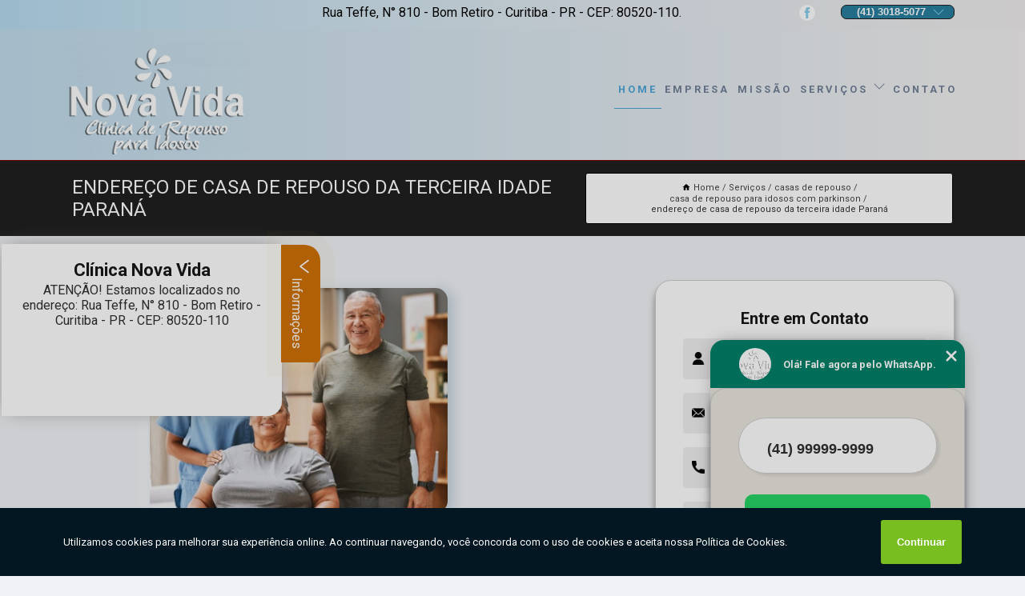

--- FILE ---
content_type: text/html; charset=utf-8
request_url: https://repouso.clinicanovavida.com.br/casas-de-repouso/casa-de-repouso-para-idosos-com-parkinson/endereco-de-casa-de-repouso-da-terceira-idade-parana
body_size: 11932
content:
<!DOCTYPE html>
<!--[if lt IE 7]>
<html class="no-js lt-ie9 lt-ie8 lt-ie7"> <![endif]-->
<!--[if IE 7]>
<html class="no-js lt-ie9 lt-ie8"> <![endif]-->
<!--[if IE 8]>
<html class="no-js lt-ie9"> <![endif]-->
<!--[if gt IE 8]><!-->
<html class="no-js" lang="pt-br"> <!--<![endif]-->
<head>

<!-- Google Tag Manager -->
<script>(function(w,d,s,l,i){w[l]=w[l]||[];w[l].push({'gtm.start':
        new Date().getTime(),event:'gtm.js'});var f=d.getElementsByTagName(s)[0],
        j=d.createElement(s),dl=l!='dataLayer'?'&l='+l:'';j.async=true;j.src=
        'https://www.googletagmanager.com/gtm.js?id='+i+dl;f.parentNode.insertBefore(j,f);
        })(window,document,'script','dataLayer','GTM-T5DCK2T');</script>
        <!-- End Google Tag Manager -->


<link rel="preconnect" href="https://fonts.googleapis.com">
  <link rel="preconnect" href="https://fonts.gstatic.com" crossorigin>

  <link rel="preload" href="https://repouso.clinicanovavida.com.br/css/theme.css" as="style">
  <link rel="preload" href="https://repouso.clinicanovavida.com.br/css/main.css" as="style">
      
  <title>Endereço de Casa de Repouso da Terceira Idade Paraná - Casa de Repouso para Idosos com Parkinson        - Clínica Nova Vida Casa de Repouso em Curitiba</title>
    <meta charset="utf-8">
    <link rel="shortcut icon" href="https://repouso.clinicanovavida.com.br/imagens/favicon.ico">
    <base href="https://repouso.clinicanovavida.com.br/">
            <meta name="google-site-verification" content="MCO61egi4MSodU3HESGvk11vTZ0oqUqt_9vUd-Y2hq8"/>
                <meta name="msvalidate.01" content="DCADF5EBCA288EB1BACCE4BA30DF813B"/>
    
        

    
      
    
    <meta name="keywords" content="casa de repouso para idosos com parkinson, casa, repouso, idosos, parkinson">
    <meta name="viewport" content="width=device-width, initial-scale=1.0">
    <meta name="geo.position"
          content=";">
    <meta name="geo.region" content="">
    <meta name="geo.placename" content="">
    <meta name="ICBM"
          content=",">
    <meta name="robots" content="index,follow">
    <meta name="rating" content="General">
    <meta name="revisit-after" content="7 days">
    <meta name="author" content="Clínica Nova Vida">
    <meta property="og:region" content="Brasil">
    <meta property="og:title"
          content="Endereço de Casa de Repouso da Terceira Idade Paraná - Casa de Repouso para Idosos com Parkinson - Clínica Nova Vida Casa de Repouso em Curitiba">
    <meta property="og:type" content="article">
    <meta property="og:image"
          content="https://repouso.clinicanovavida.com.br/imagens/logo.png">
    <meta property="og:url"
          content="https://repouso.clinicanovavida.com.br/casas-de-repouso/casa-de-repouso-para-idosos-com-parkinson/endereco-de-casa-de-repouso-da-terceira-idade-parana">
    <meta property="og:description" content="">
    <meta property="og:site_name" content="Clínica Nova Vida">
        <link rel="canonical" href="https://repouso.clinicanovavida.com.br/casas-de-repouso/casa-de-repouso-para-idosos-com-parkinson/endereco-de-casa-de-repouso-da-terceira-idade-parana">
    <link rel="stylesheet" href="https://repouso.clinicanovavida.com.br/css/theme.css" >
    <link rel="stylesheet" href="https://repouso.clinicanovavida.com.br/css/main.css" >
    
    
    <!-- Desenvolvido por BUSCA CLIENTES - www.buscaclientes.com.br -->
</head> 

<body data-pagina="1dbfc8a86d232ef8761d301dba2d253f">

 <!-- Google Tag Manager (noscript) -->
 <noscript><iframe src="https://www.googletagmanager.com/ns.html?id=GTM-T5DCK2T"
        height="0" width="0" style="display:none;visibility:hidden"></iframe></noscript>
        <!-- End Google Tag Manager (noscript) -->

    <header>
          <!--  -->

  <!-- Inicio do Tell  -->
<div class="contact">

  <div class="wrapper">

    <div class="social-container">
      <ul class="social-icons">
      </ul>

    </div>

    <div class="tel">
      <div id="telefones">
        <p>(41) 3018-5077</p>
        <svg xmlns="http://www.w3.org/2000/svg" width="16" height="16" fill="currentColor" class="bi bi-chevron-down" viewBox="0 0 16 16">
        <path fill-rule="evenodd" d="M1.646 4.646a.5.5 0 0 1 .708 0L8 10.293l5.646-5.647a.5.5 0 0 1 .708.708l-6 6a.5.5 0 0 1-.708 0l-6-6a.5.5 0 0 1 0-.708z"/>
      </svg>
      </div>
      <div class="tel-dropdown">
       
        <p> (41) <span><a rel="nofollow" class="tel follow-click"
              data-origem="cabecalho-telefone-"
              title="Telefone  - Clínica Nova Vida"
              href="tel:+554130185077">3018-5077</a>
          </span></p><p> (41) <span><a rel="nofollow" class="tel follow-click"
              data-origem="cabecalho-telefone-2"
              title="Telefone 2 - Clínica Nova Vida"
              href="tel:+5541998384116">99838-4116</a>
          </span></p>        
      </div>

    </div>

  </div>
</div>
<!-- Fim do tel -->
<!-- -->
<nav class="navbar">
    <!--  -->  
  <div class="logo">
    <a href="https://repouso.clinicanovavida.com.br/" class="pagina-logo" data-area="paginaLogo"
      title="Clínica Nova Vida - Casa de Repouso em Curitiba">
      <img  src="https://repouso.clinicanovavida.com.br/imagens/logo.png" width="250" height="200"
       title="Logo - Clínica Nova Vida"
        alt="Endereço de Casa de Repouso da Terceira Idade Paraná - Casa de Repouso para Idosos com Parkinson - Clínica Nova Vida">
    </a>
  </div>
  <!-- -->
  
  <div class="hamburguer">
    <span></span>
    <span></span>
    <span></span>
  </div>

  <ul class="menu">
            <li><a class="btn-home" data-area="paginaHome"        href="https://repouso.clinicanovavida.com.br/"
        title="Home">Home</a></li>        <li><a         href="https://repouso.clinicanovavida.com.br/empresa"
        title="Empresa">Empresa</a></li>        <li><a         href="https://repouso.clinicanovavida.com.br/missao"
        title="Missão">Missão</a></li>        <li class="dropdown"><a         href="https://repouso.clinicanovavida.com.br/servicos"
        title="Serviços">Serviços</a>                            <ul class="sub-menu hidden">                        <li class="dropdown"><a
                                href="https://repouso.clinicanovavida.com.br/asilos"
                                title="asilos">Asilos</a>
                        
                        </li>                        <li class="dropdown"><a
                                href="https://repouso.clinicanovavida.com.br/casas-de-repouso"
                                title="casas de repouso">Casas de repouso</a>
                        
                        </li>                        <li class="dropdown"><a
                                href="https://repouso.clinicanovavida.com.br/cuidados-para-idosos"
                                title="cuidados para idosos">Cuidados para idosos</a>
                        
                        </li>                        <li class="dropdown"><a
                                href="https://repouso.clinicanovavida.com.br/day-care-para-idosos"
                                title="day care para idosos">Day care para idosos</a>
                        
                        </li>                        <li class="dropdown"><a
                                href="https://repouso.clinicanovavida.com.br/lar-para-idosos"
                                title="lar para idosos">Lar para idosos</a>
                        
                        </li>                        <li class="dropdown"><a
                                href="https://repouso.clinicanovavida.com.br/residencia-para-idosos"
                                title="residência para idosos">Residência para idosos</a>
                        
                        </li>                        <li class="dropdown"><a
                                href="https://repouso.clinicanovavida.com.br/servicos-de-enfermagem-para-idosos"
                                title="serviços de enfermagem para idosos">Serviços de enfermagem para idosos</a>
                        
                        </li></ul>
            </li>        <li><a         href="https://repouso.clinicanovavida.com.br/contato"
        title="Contato">Contato</a></li>
  </ul>

</nav>
    </header>

    <main>
    <div class="wrapper" id="wrapper-category">
    <h1 class="title-wrapper">Endereço de Casa de Repouso da Terceira Idade Paraná</h1>
        <div class="container">

<div id="breadcrumb">
		<ol itemscope itemtype="http://schema.org/BreadcrumbList">
								<li><img width="10" height="10" alt="svgImg" src="[data-uri]" style="
					    margin: 1px 4px 0;
					"/>
					<li itemprop="itemListElement" itemscope
						itemtype="http://schema.org/ListItem">
						<a itemprop="item" href="https://repouso.clinicanovavida.com.br/">
							<span itemprop="name">Home</span></a>
						<meta itemprop="position" content="1"/>
					</li>
											<li itemprop="itemListElement" itemscope itemtype="http://schema.org/ListItem">
							<a itemprop="item"
							   href="https://repouso.clinicanovavida.com.br/servicos">
								<span itemprop="name">Serviços</span></a>
							<meta itemprop="position" content="2"/>
						</li>
												<li itemprop="itemListElement" itemscope itemtype="http://schema.org/ListItem">
							<a itemprop="item"
							   href="https://repouso.clinicanovavida.com.br/casas-de-repouso">
								<span itemprop="name">casas de repouso</span></a>
							<meta itemprop="position" content="3"/>
						</li>
												<li itemprop="itemListElement" itemscope itemtype="http://schema.org/ListItem">
							<a itemprop="item"
							   href="https://repouso.clinicanovavida.com.br/casa-de-repouso-para-idosos-com-parkinson">
								<span itemprop="name">casa de repouso para idosos com parkinson</span></a>
							<meta itemprop="position" content="4"/>
						</li>
												<li><span>endereço de casa de repouso da terceira idade Paraná</span></li>
								</ol>
</div>

</div>

    </div>
        <div class="wrapper text">
            <article class="readMore">
           		<img class="imagem-pagina" src="https://repouso.clinicanovavida.com.br/imagens/endereco-de-casa-de-repouso-da-terceira-idade.jpg"
                    onclick="openmodal();"
                    id="imagem-"
                    alt="Endereço de Casa de Repouso da Terceira Idade Paraná - Casa de Repouso para Idosos com Parkinson"
                    title="Endereço de Casa de Repouso da Terceira Idade Paraná - Casa de Repouso para Idosos com Parkinson"
                    width="380" height="380"
                    >
                    <span style="
                        font-size: 12px;

                    ">Clique na imagem para expandir
                    </span>
                <p>A endereço de casa de repouso da terceira idade Paraná deve ser um local preparado para receber o paciente e atendê-lo de maneira personalizada e com profissionais qualificados. O idoso precisará de uma atenção especial com a sua saúde, atividades que ajudem ele a ter uma melhor qualidade de vida e um acompanhamento 24 horas para monitorá-lo de forma segura.</p>                <h2>Você busca por endereço de casa de repouso da terceira idade Paraná?</h2> <p>Ao se tratar de CASA DE REPOUSO, ASILO, CASA PARA IDOSOS é encontrada por meio da empresa Clínica Nova Vida serviços como Casa de Repouso em  Curitiba e Região metropolitana, Creche para idosos e Cuidados com Idosos Acamados. Tudo isso só é possível graças ao time de profissionais especializados e as instalações de alto padrão. Contamos com uma equipe altamente treinada para atender nossos clientes.</p><h2>Conte com nossa experiência em <strong>Creche para idosos</strong>.</h2><p>Com foco em  Curitiba e Região metropolitana, o Clínica Nova Vida oferece atendimento com profissionais altamente qualificados no ramo de CASA DE REPOUSO, ASILO, CASA PARA IDOSOS.</p><p>Somos uma refêrencia, conheça os nossos serviços: </p><ul><li>Creche para idosos</li><li>Casa de Repouso</li><li>Asilo</li> <p>Em tudo que fazemos, carregamos o objetivo de sermos os melhores, por isso, caso você precise de CASA DE REPOUSO, ASILO, CASA PARA IDOSOS, a empresa nos destacando no segmento. Também oferecemos outros serviços, como Casas de repouso e Cuidados para idosos. Entre em contato conosco para mais informações.</p>            </article>



            <div class="collum-subject" style="max-width : 600px; margin-top: 20px;">
                <div class="formCotacao">
    <form action="https://repouso.clinicanovavida.com.br/enviar-cotacao" id="formulario-cotacao" method="post">
        <div class="header">
            <h3>Entre em Contato</h3>
        </div>
        <input type="hidden" name="acao" value="cotacao">
        <input type="hidden" name="produto_nome" value="">
        <input class="url-atual" type="hidden" name="produto_url" value="">
        <input class="url-atual" type="hidden" name="produto_ref" value="">
        <input type="hidden" name="imagem" value="" />
        <input type="hidden" name="site" value="https://repouso.clinicanovavida.com.br/" />
        <input type="hidden" name="email" value="novavidaclinica@hotmail.com" />
                <input type="hidden" name="projeto" value="6206" />

        <div class="item-form" id="campos-formulario">
            
        <img  alt="user" width="16" height="16" src="https://repouso.clinicanovavida.com.br/imagens/user.png" class= "icon-form">

            <input  type="text" name="nome" placeholder="Nome" required>
    
            <p class="error-message" id="erro_nome"></p>
            <img alt="mail" width="16" height="16" src="https://repouso.clinicanovavida.com.br/imagens/email.png" class= "icon-form">

            <input  type="email" name="email_contato"
                placeholder="Email" required>
            <p class="error-message" id="erro_email_contato"></p>
            <img alt="tel" width="16" height="16" src="https://repouso.clinicanovavida.com.br/imagens/call.png" class= "icon-form">

            <input  type="text" name="telefone"
                class="telefone" placeholder="Telefone" required>
            
            <p class="error-message" id="erro_telefone"></p>

            <p class="error-message" id="erro_palavra"></p>
        </div>

        <div class="item-form" id="mensagem-formulario">
        <img  alt="message" width="16" height="16" src="https://repouso.clinicanovavida.com.br/imagens/comment.png" class= "icon-form">

            <textarea  name="mensagem"
                placeholder="Sua mensagem"></textarea>
            <p class="error-message" id="erro_mensagem"></p>
           
        </div>
        <div class="clear"></div>

        <div class="cta-formulario">
            <div class="seguranca-cta-formulario">
                <div class="item-cta">
                                        <div class="g-recaptcha" data-sitekey="6Le8sUAkAAAAAFZk5cyB1LXk5FOIwO9bHb6HNQ0Z">
                    </div>
                                    </div>
                <div class="item-cta">
                <button type="button" id="btn-enviar-cotacao" class="btn-verde">Enviar</button>

                    <img  loading="lazy" src="imagens/ajax-loader.gif"  class="image-loading" id="loader-ajax" alt="Aguarde..."
                        title="Aguarde..." style="display:none">
                </div>
            </div>
        </div>

        

    </form>
    </div>
    

    
            </div>



        </div>

        <div class="categorias">
            <div id="prova_social" class="prova_social owl-carousel owl-theme"><div class="item"><div class="review" itemscope itemtype="https://schema.org/Review"><div class="item_review" itemprop="itemReviewed" itemscope itemtype="https://schema.org/Organization"><span itemprop="name">Clínica Nova Vida</span></div><span itemprop="reviewRating" itemscope itemtype="https://schema.org/Rating"> <span class="ration" itemprop="ratingValue">5</span> </span> <b><span class="title" itemprop="name">"gratidão "</span> </b><span itemprop="author" itemscope itemtype="https://schema.org/Person"> <span class="name" itemprop="name">Gabriele alencar Alencar</span> </span><span class="review_body" itemprop="reviewBody">Quero manifestar minha gratidão pelo atendimento prestado ao meu pai,Atendimento muito bom, ótimos trabalhadores. Lugar muito bem limpo e arejado, com os devidos cuidados da pandemia no momento. Atendimento rápido e eficiente. Parabéns a toda equipe de funcionários, limpeza, atendentes, enfermeiros, médicos e toda a equipe que faz parte dessa clínica</span></div></div><div class="item"><div class="review" itemscope itemtype="https://schema.org/Review"><div class="item_review" itemprop="itemReviewed" itemscope itemtype="https://schema.org/Organization"><span itemprop="name">Clínica Nova Vida</span></div><span itemprop="reviewRating" itemscope itemtype="https://schema.org/Rating"> <span class="ration" itemprop="ratingValue">5</span> </span> <b><span class="title" itemprop="name">"Excelente!!"</span> </b><span itemprop="author" itemscope itemtype="https://schema.org/Person"> <span class="name" itemprop="name">daya chalegre</span> </span><span class="review_body" itemprop="reviewBody">Excelente!! Cuidado, carinho e proteção com os idosos!! Lugar seguro e com profissionais capacitados para dar mais qualidade de vida aos idosos!! Recomendo!!</span></div></div><div class="item"><div class="review" itemscope itemtype="https://schema.org/Review"><div class="item_review" itemprop="itemReviewed" itemscope itemtype="https://schema.org/Organization"><span itemprop="name">Clínica Nova Vida</span></div><span itemprop="reviewRating" itemscope itemtype="https://schema.org/Rating"> <span class="ration" itemprop="ratingValue">5</span> </span> <b><span class="title" itemprop="name">"Quero agradecer ao excelente atendimento de toda a equipe para com minha avó Maria dos Santos, ela recebeu muito carinho , atençao e cuidados. O que a ajudou a se recuperar em um curto espaço de tempo, muito obrigado aos profisionais da clinica. Sou eternamente grata a todos."</span> </b><span itemprop="author" itemscope itemtype="https://schema.org/Person"> <span class="name" itemprop="name">Merylin tayz dos santos Mel</span> </span><span class="review_body" itemprop="reviewBody">excelente atendimento</span></div></div><div class="item"><div class="review" itemscope itemtype="https://schema.org/Review"><div class="item_review" itemprop="itemReviewed" itemscope itemtype="https://schema.org/Organization"><span itemprop="name">Clínica Nova Vida</span></div><span itemprop="reviewRating" itemscope itemtype="https://schema.org/Rating"> <span class="ration" itemprop="ratingValue">5</span> </span> <b><span class="title" itemprop="name">"Ótimia clínica"</span> </b><span itemprop="author" itemscope itemtype="https://schema.org/Person"> <span class="name" itemprop="name">Cassia Villen</span> </span><span class="review_body" itemprop="reviewBody">Ótima clínica, minha mãe é hóspede a mais de um ano e está muito melhor do que entrou ,tranqüila, estável e super adaptada, lugar agradável as cuidadoras são muito cuidadosas e queridas.</span></div></div><div class="item"><div class="review" itemscope itemtype="https://schema.org/Review"><div class="item_review" itemprop="itemReviewed" itemscope itemtype="https://schema.org/Organization"><span itemprop="name">Clínica Nova Vida</span></div><span itemprop="reviewRating" itemscope itemtype="https://schema.org/Rating"> <span class="ration" itemprop="ratingValue">5</span> </span> <b><span class="title" itemprop="name">"Local de ótima estrutura"</span> </b><span itemprop="author" itemscope itemtype="https://schema.org/Person"> <span class="name" itemprop="name">Alexandra Correia</span> </span><span class="review_body" itemprop="reviewBody">Local de ótima estrutura, atendimento excelente, profissionais dedicados buscam fazer a estadia dos nossos queridos pais e avós a melhor possível. Super recomendo!</span></div></div></div>        </div>

        <div class="categorias">
        
<h3 style="text-align: center">Pesquisas relacionadas</h3>

        <div id="owl-thumbs" class="owl-carousel owl-theme">
                <div class="item img-big">
            <figure>

            <a href="https://repouso.clinicanovavida.com.br/casas-de-repouso/casa-de-repouso-para-idosos-com-parkinson/casa-de-repouso-idosos-reboucas" class="galeria-thumb"
               title="casa de repouso idosos Rebouças">
                <img loading="lazy" src="https://repouso.clinicanovavida.com.br/imagens/thumb/casa-de-repouso-idosos.jpg" alt="casa de repouso idosos Rebouças"
                     title="casa de repouso idosos Rebouças" width="160" height="160"></a>

                     <figcaption> <h4>
                <a href="https://repouso.clinicanovavida.com.br/casas-de-repouso/casa-de-repouso-para-idosos-com-parkinson/casa-de-repouso-idosos-reboucas" class="lightbox titulo-galeria"
                   title="casa de repouso idosos Rebouças">casa de repouso idosos Rebouças</a></h4>
                   </a></figcaption>
            
            </figure>
            
        </div>
    
                <div class="item img-big">
            <figure>

            <a href="https://repouso.clinicanovavida.com.br/casas-de-repouso/casa-de-repouso-para-idosos-com-parkinson/endereco-de-casa-de-repouso-ponta-grossa" class="galeria-thumb"
               title="endereço de casa de repouso Ponta Grossa">
                <img loading="lazy" src="https://repouso.clinicanovavida.com.br/imagens/thumb/endereco-de-casa-de-repouso.jpg" alt="endereço de casa de repouso Ponta Grossa"
                     title="endereço de casa de repouso Ponta Grossa" width="160" height="160"></a>

                     <figcaption> <h4>
                <a href="https://repouso.clinicanovavida.com.br/casas-de-repouso/casa-de-repouso-para-idosos-com-parkinson/endereco-de-casa-de-repouso-ponta-grossa" class="lightbox titulo-galeria"
                   title="endereço de casa de repouso Ponta Grossa">endereço de casa de repouso Ponta Grossa</a></h4>
                   </a></figcaption>
            
            </figure>
            
        </div>
    
                <div class="item img-big">
            <figure>

            <a href="https://repouso.clinicanovavida.com.br/casas-de-repouso/casa-de-repouso-para-idosos-com-parkinson/endereco-de-casa-de-repouso-proximo-de-mim-jaguariaiva" class="galeria-thumb"
               title="endereço de casa de repouso próximo de mim Jaguariaíva">
                <img loading="lazy" src="https://repouso.clinicanovavida.com.br/imagens/thumb/endereco-de-casa-de-repouso-proximo-de-mim.jpg" alt="endereço de casa de repouso próximo de mim Jaguariaíva"
                     title="endereço de casa de repouso próximo de mim Jaguariaíva" width="160" height="160"></a>

                     <figcaption> <h4>
                <a href="https://repouso.clinicanovavida.com.br/casas-de-repouso/casa-de-repouso-para-idosos-com-parkinson/endereco-de-casa-de-repouso-proximo-de-mim-jaguariaiva" class="lightbox titulo-galeria"
                   title="endereço de casa de repouso próximo de mim Jaguariaíva">endereço de casa de repouso próximo de mim Jaguariaíva</a></h4>
                   </a></figcaption>
            
            </figure>
            
        </div>
    
                <div class="item img-big">
            <figure>

            <a href="https://repouso.clinicanovavida.com.br/casas-de-repouso/casa-de-repouso-para-idosos-com-parkinson/endereco-de-casa-de-repouso-de-idosos-rolandia" class="galeria-thumb"
               title="endereço de casa de repouso de idosos Rolândia">
                <img loading="lazy" src="https://repouso.clinicanovavida.com.br/imagens/thumb/endereco-de-casa-de-repouso-de-idosos.jpg" alt="endereço de casa de repouso de idosos Rolândia"
                     title="endereço de casa de repouso de idosos Rolândia" width="160" height="160"></a>

                     <figcaption> <h4>
                <a href="https://repouso.clinicanovavida.com.br/casas-de-repouso/casa-de-repouso-para-idosos-com-parkinson/endereco-de-casa-de-repouso-de-idosos-rolandia" class="lightbox titulo-galeria"
                   title="endereço de casa de repouso de idosos Rolândia">endereço de casa de repouso de idosos Rolândia</a></h4>
                   </a></figcaption>
            
            </figure>
            
        </div>
    
                <div class="item img-big">
            <figure>

            <a href="https://repouso.clinicanovavida.com.br/casas-de-repouso/casa-de-repouso-para-idosos-com-parkinson/casa-de-repouso-perto-de-mim-sao-jose" class="galeria-thumb"
               title="casa de repouso perto de mim São José">
                <img loading="lazy" src="https://repouso.clinicanovavida.com.br/imagens/thumb/casa-de-repouso-perto-de-mim.jpg" alt="casa de repouso perto de mim São José"
                     title="casa de repouso perto de mim São José" width="160" height="160"></a>

                     <figcaption> <h4>
                <a href="https://repouso.clinicanovavida.com.br/casas-de-repouso/casa-de-repouso-para-idosos-com-parkinson/casa-de-repouso-perto-de-mim-sao-jose" class="lightbox titulo-galeria"
                   title="casa de repouso perto de mim São José">casa de repouso perto de mim São José</a></h4>
                   </a></figcaption>
            
            </figure>
            
        </div>
    
                <div class="item img-big">
            <figure>

            <a href="https://repouso.clinicanovavida.com.br/casas-de-repouso/casa-de-repouso-para-idosos-com-parkinson/casa-de-repouso-de-idosos-telefone-campo-largo" class="galeria-thumb"
               title="casa de repouso de idosos telefone Campo Largo">
                <img loading="lazy" src="https://repouso.clinicanovavida.com.br/imagens/thumb/casa-de-repouso-de-idosos-telefone.jpg" alt="casa de repouso de idosos telefone Campo Largo"
                     title="casa de repouso de idosos telefone Campo Largo" width="160" height="160"></a>

                     <figcaption> <h4>
                <a href="https://repouso.clinicanovavida.com.br/casas-de-repouso/casa-de-repouso-para-idosos-com-parkinson/casa-de-repouso-de-idosos-telefone-campo-largo" class="lightbox titulo-galeria"
                   title="casa de repouso de idosos telefone Campo Largo">casa de repouso de idosos telefone Campo Largo</a></h4>
                   </a></figcaption>
            
            </figure>
            
        </div>
    
                <div class="item img-big">
            <figure>

            <a href="https://repouso.clinicanovavida.com.br/casas-de-repouso/casa-de-repouso-para-idosos-com-parkinson/endereco-de-casa-de-repouso-para-idosos-com-parkinson-merces" class="galeria-thumb"
               title="endereço de casa de repouso para idosos com parkinson Mercês">
                <img loading="lazy" src="https://repouso.clinicanovavida.com.br/imagens/thumb/endereco-de-casa-de-repouso-para-idosos-com-parkinson.jpg" alt="endereço de casa de repouso para idosos com parkinson Mercês"
                     title="endereço de casa de repouso para idosos com parkinson Mercês" width="160" height="160"></a>

                     <figcaption> <h4>
                <a href="https://repouso.clinicanovavida.com.br/casas-de-repouso/casa-de-repouso-para-idosos-com-parkinson/endereco-de-casa-de-repouso-para-idosos-com-parkinson-merces" class="lightbox titulo-galeria"
                   title="endereço de casa de repouso para idosos com parkinson Mercês">endereço de casa de repouso para idosos com parkinson Mercês</a></h4>
                   </a></figcaption>
            
            </figure>
            
        </div>
    
                <div class="item img-big">
            <figure>

            <a href="https://repouso.clinicanovavida.com.br/casas-de-repouso/casa-de-repouso-para-idosos-com-parkinson/casa-de-repouso-da-terceira-idade-telefone-pato-branco" class="galeria-thumb"
               title="casa de repouso da terceira idade telefone Pato Branco">
                <img loading="lazy" src="https://repouso.clinicanovavida.com.br/imagens/thumb/casa-de-repouso-da-terceira-idade-telefone.jpg" alt="casa de repouso da terceira idade telefone Pato Branco"
                     title="casa de repouso da terceira idade telefone Pato Branco" width="160" height="160"></a>

                     <figcaption> <h4>
                <a href="https://repouso.clinicanovavida.com.br/casas-de-repouso/casa-de-repouso-para-idosos-com-parkinson/casa-de-repouso-da-terceira-idade-telefone-pato-branco" class="lightbox titulo-galeria"
                   title="casa de repouso da terceira idade telefone Pato Branco">casa de repouso da terceira idade telefone Pato Branco</a></h4>
                   </a></figcaption>
            
            </figure>
            
        </div>
    
                <div class="item img-big">
            <figure>

            <a href="https://repouso.clinicanovavida.com.br/casas-de-repouso/casa-de-repouso-para-idosos-com-parkinson/endereco-de-casa-de-repouso-perto-de-mim-lages" class="galeria-thumb"
               title="endereço de casa de repouso perto de mim Lages">
                <img loading="lazy" src="https://repouso.clinicanovavida.com.br/imagens/thumb/endereco-de-casa-de-repouso-perto-de-mim.jpg" alt="endereço de casa de repouso perto de mim Lages"
                     title="endereço de casa de repouso perto de mim Lages" width="160" height="160"></a>

                     <figcaption> <h4>
                <a href="https://repouso.clinicanovavida.com.br/casas-de-repouso/casa-de-repouso-para-idosos-com-parkinson/endereco-de-casa-de-repouso-perto-de-mim-lages" class="lightbox titulo-galeria"
                   title="endereço de casa de repouso perto de mim Lages">endereço de casa de repouso perto de mim Lages</a></h4>
                   </a></figcaption>
            
            </figure>
            
        </div>
    
                <div class="item img-big">
            <figure>

            <a href="https://repouso.clinicanovavida.com.br/casas-de-repouso/casa-de-repouso-para-idosos-com-parkinson/casa-de-repouso-proximo-de-mim-telefone-araucaria" class="galeria-thumb"
               title="casa de repouso próximo de mim telefone Araucária">
                <img loading="lazy" src="https://repouso.clinicanovavida.com.br/imagens/thumb/casa-de-repouso-proximo-de-mim-telefone.jpg" alt="casa de repouso próximo de mim telefone Araucária"
                     title="casa de repouso próximo de mim telefone Araucária" width="160" height="160"></a>

                     <figcaption> <h4>
                <a href="https://repouso.clinicanovavida.com.br/casas-de-repouso/casa-de-repouso-para-idosos-com-parkinson/casa-de-repouso-proximo-de-mim-telefone-araucaria" class="lightbox titulo-galeria"
                   title="casa de repouso próximo de mim telefone Araucária">casa de repouso próximo de mim telefone Araucária</a></h4>
                   </a></figcaption>
            
            </figure>
            
        </div>
    
            </div>

        </div>
        <div class="copyright">O conteúdo do texto
            "<strong>Endereço de Casa de Repouso da Terceira Idade Paraná</strong>" é de direito reservado. Sua
            reprodução, parcial ou total, mesmo citando nossos links, é proibida sem a autorização do autor.
            Crime de violação de direito autoral &ndash; artigo 184 do Código Penal &ndash; <a
                title="Lei de direitos autorais" target="_blank"
                href="http://www.planalto.gov.br/Ccivil_03/Leis/L9610.htm" rel="noreferrer">Lei 9610/98 - Lei
                de direitos autorais</a>.
        </div>

    </main>
    </div><!-- .wrapper -->

    <div id="modal_img" hidden>
            <div class="ogranize_modal">
                <span onclick="closedmodal();"> X </span>
                <img class="showimg" src="https://repouso.clinicanovavida.com.br/imagens/endereco-de-casa-de-repouso-da-terceira-idade.jpg"
                alt="Endereço de Casa de Repouso da Terceira Idade Paraná - Casa de Repouso para Idosos com Parkinson"
                    title="Endereço de Casa de Repouso da Terceira Idade Paraná - Casa de Repouso para Idosos com Parkinson">
            </div>
    </div>

    <footer>
    <aside class="categorias-footer">
        <h2>
            <a href="https://repouso.clinicanovavida.com.br/servicos"
                title="Serviços - Clínica Nova Vida Casa de Repouso em Curitiba">Serviços</a>
        </h2>
        <nav>
            <ul class="cssmenu" id="accordian">
                                <li class="dropdown">
                    <a class="dropdown-toggle" href="https://repouso.clinicanovavida.com.br/asilos"
                        title="Asilos">Asilos</a>
                    <ul class="sub-menu subcategoria-menu">
                                                <li>
                            <a href="https://repouso.clinicanovavida.com.br/asilo"
                                title="Asilo">Asilo</a>
                        </li>

                                                <li>
                            <a href="https://repouso.clinicanovavida.com.br/asilo-curitiba"
                                title="Asilo Curitiba">Asilo Curitiba</a>
                        </li>

                                                <li>
                            <a href="https://repouso.clinicanovavida.com.br/asilo-de-idosos"
                                title="Asilo de Idosos">Asilo de Idosos</a>
                        </li>

                                                <li>
                            <a href="https://repouso.clinicanovavida.com.br/asilo-para-idoso-proximo-de-mim"
                                title="Asilo para Idoso Próximo de Mim">Asilo para Idoso Próximo de Mim</a>
                        </li>

                                                <li>
                            <a href="https://repouso.clinicanovavida.com.br/asilo-para-idosos"
                                title="Asilo para Idosos">Asilo para Idosos</a>
                        </li>

                                                <li>
                            <a href="https://repouso.clinicanovavida.com.br/asilo-para-idosos-particular"
                                title="Asilo para Idosos Particular">Asilo para Idosos Particular</a>
                        </li>

                                                <li>
                            <a href="https://repouso.clinicanovavida.com.br/asilo-particular"
                                title="Asilo Particular">Asilo Particular</a>
                        </li>

                                                <li>
                            <a href="https://repouso.clinicanovavida.com.br/asilo-particular-de-idosos"
                                title="Asilo Particular de Idosos">Asilo Particular de Idosos</a>
                        </li>

                                                <li>
                            <a href="https://repouso.clinicanovavida.com.br/asilo-particular-para-idosos"
                                title="Asilo Particular para Idosos">Asilo Particular para Idosos</a>
                        </li>

                                                <li>
                            <a href="https://repouso.clinicanovavida.com.br/asilo-perto-de-mim"
                                title="Asilo Perto de Mim">Asilo Perto de Mim</a>
                        </li>

                                                <li>
                            <a href="https://repouso.clinicanovavida.com.br/asilo-proximo-de-mim"
                                title="Asilo Próximo de Mim">Asilo Próximo de Mim</a>
                        </li>

                                                <li>
                            <a href="https://repouso.clinicanovavida.com.br/asilo-regiao-metropolitana-de-curitiba"
                                title="Asilo Região Metropolitana de Curitiba">Asilo Região Metropolitana de Curitiba</a>
                        </li>

                                            </ul>
                </li>
                                <li class="dropdown">
                    <a class="dropdown-toggle" href="https://repouso.clinicanovavida.com.br/casas-de-repouso"
                        title="Casas de Repouso">Casas de Repouso</a>
                    <ul class="sub-menu subcategoria-menu">
                                                <li>
                            <a href="https://repouso.clinicanovavida.com.br/casa-de-repouso"
                                title="Casa de Repouso">Casa de Repouso</a>
                        </li>

                                                <li>
                            <a href="https://repouso.clinicanovavida.com.br/casa-de-repouso-alzheimer"
                                title="Casa de Repouso Alzheimer">Casa de Repouso Alzheimer</a>
                        </li>

                                                <li>
                            <a href="https://repouso.clinicanovavida.com.br/casa-de-repouso-curitiba"
                                title="Casa de Repouso Curitiba">Casa de Repouso Curitiba</a>
                        </li>

                                                <li>
                            <a href="https://repouso.clinicanovavida.com.br/casa-de-repouso-da-terceira-idade"
                                title="Casa de Repouso da Terceira Idade">Casa de Repouso da Terceira Idade</a>
                        </li>

                                                <li>
                            <a href="https://repouso.clinicanovavida.com.br/casa-de-repouso-de-idosos"
                                title="Casa de Repouso de Idosos">Casa de Repouso de Idosos</a>
                        </li>

                                                <li>
                            <a href="https://repouso.clinicanovavida.com.br/casa-de-repouso-para-deficientes"
                                title="Casa de Repouso para Deficientes">Casa de Repouso para Deficientes</a>
                        </li>

                                                <li>
                            <a href="https://repouso.clinicanovavida.com.br/casa-de-repouso-para-idosos"
                                title="Casa de Repouso para Idosos">Casa de Repouso para Idosos</a>
                        </li>

                                                <li>
                            <a href="https://repouso.clinicanovavida.com.br/casa-de-repouso-para-idosos-com-parkinson"
                                title="Casa de Repouso para Idosos com Parkinson">Casa de Repouso para Idosos com Parkinson</a>
                        </li>

                                                <li>
                            <a href="https://repouso.clinicanovavida.com.br/casa-de-repouso-perto-de-mim"
                                title="Casa de Repouso Perto de Mim">Casa de Repouso Perto de Mim</a>
                        </li>

                                                <li>
                            <a href="https://repouso.clinicanovavida.com.br/casa-de-repouso-proximo-de-mim"
                                title="Casa de Repouso Próximo de Mim">Casa de Repouso Próximo de Mim</a>
                        </li>

                                                <li>
                            <a href="https://repouso.clinicanovavida.com.br/casa-de-repouso-regiao-metropolitana-de-curitiba"
                                title="Casa de Repouso Região Metropolitana de Curitiba">Casa de Repouso Região Metropolitana de Curitiba</a>
                        </li>

                                                <li>
                            <a href="https://repouso.clinicanovavida.com.br/casa-de-repouso-transitoria"
                                title="Casa de Repouso Transitória">Casa de Repouso Transitória</a>
                        </li>

                                            </ul>
                </li>
                                <li class="dropdown">
                    <a class="dropdown-toggle" href="https://repouso.clinicanovavida.com.br/cuidados-para-idosos"
                        title="Cuidados para Idosos">Cuidados para Idosos</a>
                    <ul class="sub-menu subcategoria-menu">
                                                <li>
                            <a href="https://repouso.clinicanovavida.com.br/cuidados-com-idoso-com-parkinson"
                                title="Cuidados com Idoso com Parkinson">Cuidados com Idoso com Parkinson</a>
                        </li>

                                                <li>
                            <a href="https://repouso.clinicanovavida.com.br/cuidados-com-idosos"
                                title="Cuidados com Idosos">Cuidados com Idosos</a>
                        </li>

                                                <li>
                            <a href="https://repouso.clinicanovavida.com.br/cuidados-com-idosos-acamados"
                                title="Cuidados com Idosos Acamados">Cuidados com Idosos Acamados</a>
                        </li>

                                                <li>
                            <a href="https://repouso.clinicanovavida.com.br/cuidados-com-idosos-com-alzheimer"
                                title="Cuidados com Idosos com Alzheimer">Cuidados com Idosos com Alzheimer</a>
                        </li>

                                                <li>
                            <a href="https://repouso.clinicanovavida.com.br/cuidados-com-idosos-com-cancer"
                                title="Cuidados com Idosos com Câncer">Cuidados com Idosos com Câncer</a>
                        </li>

                                                <li>
                            <a href="https://repouso.clinicanovavida.com.br/cuidados-com-idosos-curitiba"
                                title="Cuidados com Idosos Curitiba">Cuidados com Idosos Curitiba</a>
                        </li>

                                                <li>
                            <a href="https://repouso.clinicanovavida.com.br/cuidados-com-idosos-regiao-metropolitana-de-curitiba"
                                title="Cuidados com Idosos Região Metropolitana de Curitiba">Cuidados com Idosos Região Metropolitana de Curitiba</a>
                        </li>

                                                <li>
                            <a href="https://repouso.clinicanovavida.com.br/cuidados-com-o-idoso"
                                title="Cuidados com o Idoso">Cuidados com o Idoso</a>
                        </li>

                                                <li>
                            <a href="https://repouso.clinicanovavida.com.br/cuidados-com-os-idosos"
                                title="Cuidados com Os Idosos">Cuidados com Os Idosos</a>
                        </li>

                                                <li>
                            <a href="https://repouso.clinicanovavida.com.br/cuidados-especiais-com-idosos"
                                title="Cuidados Especiais com Idosos">Cuidados Especiais com Idosos</a>
                        </li>

                                                <li>
                            <a href="https://repouso.clinicanovavida.com.br/cuidados-para-idosos-com-demencia-senil"
                                title="Cuidados para Idosos com Demência Sênil">Cuidados para Idosos com Demência Sênil</a>
                        </li>

                                                <li>
                            <a href="https://repouso.clinicanovavida.com.br/cuidados-para-idosos-dependentes"
                                title="Cuidados para Idosos Dependentes">Cuidados para Idosos Dependentes</a>
                        </li>

                                            </ul>
                </li>
                                <li class="dropdown">
                    <a class="dropdown-toggle" href="https://repouso.clinicanovavida.com.br/day-care-para-idosos"
                        title="Day Care para Idosos">Day Care para Idosos</a>
                    <ul class="sub-menu subcategoria-menu">
                                                <li>
                            <a href="https://repouso.clinicanovavida.com.br/day-care-para-idoso"
                                title="Day Care para Idoso">Day Care para Idoso</a>
                        </li>

                                                <li>
                            <a href="https://repouso.clinicanovavida.com.br/day-care-para-idoso-acamado"
                                title="Day Care para Idoso Acamado">Day Care para Idoso Acamado</a>
                        </li>

                                                <li>
                            <a href="https://repouso.clinicanovavida.com.br/day-care-para-idoso-com-alzheimer"
                                title="Day Care para Idoso com Alzheimer">Day Care para Idoso com Alzheimer</a>
                        </li>

                                                <li>
                            <a href="https://repouso.clinicanovavida.com.br/day-care-para-idoso-com-debilidade-fisica"
                                title="Day Care para Idoso com Debilidade Física">Day Care para Idoso com Debilidade Física</a>
                        </li>

                                                <li>
                            <a href="https://repouso.clinicanovavida.com.br/day-care-para-idoso-com-diabetes"
                                title="Day Care para Idoso com Diabetes">Day Care para Idoso com Diabetes</a>
                        </li>

                                                <li>
                            <a href="https://repouso.clinicanovavida.com.br/day-care-para-idoso-curitiba"
                                title="Day Care para Idoso Curitiba">Day Care para Idoso Curitiba</a>
                        </li>

                                                <li>
                            <a href="https://repouso.clinicanovavida.com.br/day-care-para-idoso-domiciliar"
                                title="Day Care para Idoso Domiciliar">Day Care para Idoso Domiciliar</a>
                        </li>

                                                <li>
                            <a href="https://repouso.clinicanovavida.com.br/day-care-para-idoso-noturno"
                                title="Day Care para Idoso Noturno">Day Care para Idoso Noturno</a>
                        </li>

                                                <li>
                            <a href="https://repouso.clinicanovavida.com.br/day-care-para-idoso-regiao-metropolitana-de-curitiba"
                                title="Day Care para Idoso Região Metropolitana de Curitiba">Day Care para Idoso Região Metropolitana de Curitiba</a>
                        </li>

                                                <li>
                            <a href="https://repouso.clinicanovavida.com.br/day-care-para-idosos-para-reabilitacao"
                                title="Day Care para Idosos para Reabilitação">Day Care para Idosos para Reabilitação</a>
                        </li>

                                                <li>
                            <a href="https://repouso.clinicanovavida.com.br/day-care-para-idosos-pos-cirurgico"
                                title="Day Care para Idosos Pós Cirúrgico">Day Care para Idosos Pós Cirúrgico</a>
                        </li>

                                                <li>
                            <a href="https://repouso.clinicanovavida.com.br/day-care-para-idosos-reabilitacao"
                                title="Day Care para Idosos Reabilitação">Day Care para Idosos Reabilitação</a>
                        </li>

                                            </ul>
                </li>
                                <li class="dropdown">
                    <a class="dropdown-toggle" href="https://repouso.clinicanovavida.com.br/lar-para-idosos"
                        title="Lar para Idosos">Lar para Idosos</a>
                    <ul class="sub-menu subcategoria-menu">
                                                <li>
                            <a href="https://repouso.clinicanovavida.com.br/lar-da-terceira-idade"
                                title="Lar da Terceira Idade">Lar da Terceira Idade</a>
                        </li>

                                                <li>
                            <a href="https://repouso.clinicanovavida.com.br/lar-de-idosos"
                                title="Lar de Idosos">Lar de Idosos</a>
                        </li>

                                                <li>
                            <a href="https://repouso.clinicanovavida.com.br/lar-de-repouso-para-idosos"
                                title="Lar de Repouso para Idosos">Lar de Repouso para Idosos</a>
                        </li>

                                                <li>
                            <a href="https://repouso.clinicanovavida.com.br/lar-de-terceira-idade"
                                title="Lar de Terceira Idade">Lar de Terceira Idade</a>
                        </li>

                                                <li>
                            <a href="https://repouso.clinicanovavida.com.br/lar-do-idoso"
                                title="Lar do Idoso">Lar do Idoso</a>
                        </li>

                                                <li>
                            <a href="https://repouso.clinicanovavida.com.br/lar-para-idoso"
                                title="Lar para Idoso">Lar para Idoso</a>
                        </li>

                                                <li>
                            <a href="https://repouso.clinicanovavida.com.br/lar-para-idoso-curitiba"
                                title="Lar para Idoso Curitiba">Lar para Idoso Curitiba</a>
                        </li>

                                                <li>
                            <a href="https://repouso.clinicanovavida.com.br/lar-para-idoso-regiao-metropolitana-de-curitiba"
                                title="Lar para Idoso Região Metropolitana de Curitiba">Lar para Idoso Região Metropolitana de Curitiba</a>
                        </li>

                                                <li>
                            <a href="https://repouso.clinicanovavida.com.br/lar-para-idosos-com-alzheimer"
                                title="Lar para Idosos com Alzheimer">Lar para Idosos com Alzheimer</a>
                        </li>

                                                <li>
                            <a href="https://repouso.clinicanovavida.com.br/lar-para-idosos-particular"
                                title="Lar para Idosos Particular">Lar para Idosos Particular</a>
                        </li>

                                                <li>
                            <a href="https://repouso.clinicanovavida.com.br/lar-particular-para-idosos"
                                title="Lar Particular para Idosos">Lar Particular para Idosos</a>
                        </li>

                                                <li>
                            <a href="https://repouso.clinicanovavida.com.br/lar-terceira-idade"
                                title="Lar Terceira Idade">Lar Terceira Idade</a>
                        </li>

                                            </ul>
                </li>
                                <li class="dropdown">
                    <a class="dropdown-toggle" href="https://repouso.clinicanovavida.com.br/residencia-para-idosos"
                        title="Residência para Idosos">Residência para Idosos</a>
                    <ul class="sub-menu subcategoria-menu">
                                                <li>
                            <a href="https://repouso.clinicanovavida.com.br/residencia-assistida-para-idosos"
                                title="Residência Assistida para Idosos">Residência Assistida para Idosos</a>
                        </li>

                                                <li>
                            <a href="https://repouso.clinicanovavida.com.br/residencia-de-idosos"
                                title="Residência de Idosos">Residência de Idosos</a>
                        </li>

                                                <li>
                            <a href="https://repouso.clinicanovavida.com.br/residencia-e-hospedagem-para-idosos"
                                title="Residência e Hospedagem para Idosos">Residência e Hospedagem para Idosos</a>
                        </li>

                                                <li>
                            <a href="https://repouso.clinicanovavida.com.br/residencia-para-idoso"
                                title="Residência para Idoso">Residência para Idoso</a>
                        </li>

                                                <li>
                            <a href="https://repouso.clinicanovavida.com.br/residencia-para-idoso-curitiba"
                                title="Residência para Idoso Curitiba">Residência para Idoso Curitiba</a>
                        </li>

                                                <li>
                            <a href="https://repouso.clinicanovavida.com.br/residencia-para-idoso-perto-de-mim"
                                title="Residência para Idoso Perto de Mim">Residência para Idoso Perto de Mim</a>
                        </li>

                                                <li>
                            <a href="https://repouso.clinicanovavida.com.br/residencia-para-idoso-proximo-de-mim"
                                title="Residência para Idoso Próximo de Mim">Residência para Idoso Próximo de Mim</a>
                        </li>

                                                <li>
                            <a href="https://repouso.clinicanovavida.com.br/residencia-para-idoso-regiao-metropolitana-de-curitiba"
                                title="Residência para Idoso Região Metropolitana de Curitiba">Residência para Idoso Região Metropolitana de Curitiba</a>
                        </li>

                                                <li>
                            <a href="https://repouso.clinicanovavida.com.br/residencia-para-idosos-acamados"
                                title="Residência para Idosos Acamados">Residência para Idosos Acamados</a>
                        </li>

                                                <li>
                            <a href="https://repouso.clinicanovavida.com.br/residencia-para-idosos-com-alzheimer"
                                title="Residência para Idosos com Alzheimer">Residência para Idosos com Alzheimer</a>
                        </li>

                                                <li>
                            <a href="https://repouso.clinicanovavida.com.br/residencia-para-terceira-idade"
                                title="Residência para Terceira Idade">Residência para Terceira Idade</a>
                        </li>

                                            </ul>
                </li>
                                <li class="dropdown">
                    <a class="dropdown-toggle" href="https://repouso.clinicanovavida.com.br/servicos-de-enfermagem-para-idosos"
                        title="Serviços de Enfermagem para Idosos">Serviços de Enfermagem para Idosos</a>
                    <ul class="sub-menu subcategoria-menu">
                                                <li>
                            <a href="https://repouso.clinicanovavida.com.br/servico-de-enfermagem-ao-idoso"
                                title="Serviço de Enfermagem ao Idoso">Serviço de Enfermagem ao Idoso</a>
                        </li>

                                                <li>
                            <a href="https://repouso.clinicanovavida.com.br/servico-de-enfermagem-com-idosos-em-asilos"
                                title="Serviço de Enfermagem com Idosos em Asilos">Serviço de Enfermagem com Idosos em Asilos</a>
                        </li>

                                                <li>
                            <a href="https://repouso.clinicanovavida.com.br/servico-de-enfermagem-geriatria-e-gerontologia"
                                title="Serviço de Enfermagem Geriatria e Gerontologia">Serviço de Enfermagem Geriatria e Gerontologia</a>
                        </li>

                                                <li>
                            <a href="https://repouso.clinicanovavida.com.br/servico-de-enfermagem-geriatrica"
                                title="Serviço de Enfermagem Geriátrica">Serviço de Enfermagem Geriátrica</a>
                        </li>

                                                <li>
                            <a href="https://repouso.clinicanovavida.com.br/servico-de-enfermagem-para-idosos"
                                title="Serviço de Enfermagem para Idosos">Serviço de Enfermagem para Idosos</a>
                        </li>

                                                <li>
                            <a href="https://repouso.clinicanovavida.com.br/servico-de-enfermagem-para-idosos-acamados"
                                title="Serviço de Enfermagem para Idosos Acamados">Serviço de Enfermagem para Idosos Acamados</a>
                        </li>

                                                <li>
                            <a href="https://repouso.clinicanovavida.com.br/servico-de-enfermagem-para-idosos-curitiba"
                                title="Serviço de Enfermagem para Idosos Curitiba">Serviço de Enfermagem para Idosos Curitiba</a>
                        </li>

                                                <li>
                            <a href="https://repouso.clinicanovavida.com.br/servico-de-enfermagem-para-idosos-regiao-metropolitana-de-curitiba"
                                title="Serviço de Enfermagem para Idosos Região Metropolitana de Curitiba">Serviço de Enfermagem para Idosos Região Metropolitana de Curitiba</a>
                        </li>

                                                <li>
                            <a href="https://repouso.clinicanovavida.com.br/servico-de-enfermagem-para-terceira-idade"
                                title="Serviço de Enfermagem para Terceira Idade">Serviço de Enfermagem para Terceira Idade</a>
                        </li>

                                                <li>
                            <a href="https://repouso.clinicanovavida.com.br/servico-de-enfermagem-particular-para-idosos"
                                title="Serviço de Enfermagem Particular para Idosos">Serviço de Enfermagem Particular para Idosos</a>
                        </li>

                                                <li>
                            <a href="https://repouso.clinicanovavida.com.br/servico-de-enfermagem-terceira-idade"
                                title="Serviço de Enfermagem Terceira Idade">Serviço de Enfermagem Terceira Idade</a>
                        </li>

                                            </ul>
                </li>
                            </ul>
        </nav>

    </aside>
    
    <div id="main-footer">
        <!--  -->
        <article id="pgEndereco">
            <a href="https://repouso.clinicanovavida.com.br/" class="pagina-logo" data-area="paginaLogo"
                title="Clínica Nova Vida - Casa de Repouso em Curitiba">
                <img loading="lazy" src="https://repouso.clinicanovavida.com.br/imagens/logo.png"  width="250" height="200"
                    title="Logo - Clínica Nova Vida"
                       alt="Endereço de Casa de Repouso da Terceira Idade Paraná - Casa de Repouso para Idosos com Parkinson - Clínica Nova Vida">
            </a>
            <h4>Clínica Nova Vida</h4>
            <div class="end_adicionais">
                <div class="endereco">
                    <p class="end">

                                               
                        Rua Teffe, 810 - Bom Retiro<br/>
                        Curitiba - PR - CEP: 80520-110                                            </p>
                    
                    <p> (41)  3018-5077</p>
                    <p> (41)  99838-4116</p>
                                        <!-- -->
                </div>
            </div>
        </article>


        <nav>
        <ul>
                            <li>
                <a rel="nofollow" href="https://repouso.clinicanovavida.com.br/"
                   title="Home">Home</a>
                </li>
                                <li>
                <a rel="nofollow" href="https://repouso.clinicanovavida.com.br/empresa"
                   title="Empresa">Empresa</a>
                </li>
                                <li>
                <a rel="nofollow" href="https://repouso.clinicanovavida.com.br/missao"
                   title="Missão">Missão</a>
                </li>
                                <li>
                <a rel="nofollow" href="https://repouso.clinicanovavida.com.br/servicos"
                   title="Serviços">Serviços</a>
                </li>
                                <li>
                <a rel="nofollow" href="https://repouso.clinicanovavida.com.br/contato"
                   title="Contato">Contato</a>
                </li>
                            
            <li><a href="https://repouso.clinicanovavida.com.br/mapa-do-site"
                   title="Mapa do site Clínica Nova Vida">Mapa do site</a></li>
                   
                    <li class="abre-menu"><a href="https://repouso.clinicanovavida.com.br/servicos"
            title="Mais Serviços">Mais Serviços</a></li>

            
        </ul>
    </nav>

         <!--  -->
        <div class="social-container">
        <div class="social-icons"></div>
        <!-- -->
        </div>
    </div>
    <div id="copyrigth">
        <div class="footer_footer">

            <p>O inteiro teor deste site está sujeito à proteção de direitos autorais. Copyright©
                Clínica Nova Vida (Lei 9610 de 19/02/1998)</p>
            <div class="footer_selos">
            <img loading="lazy" width="64" height="40" alt="Plataforma criada por BuscaCliente.com.br" class=" busca-clientes"
               src="https://repouso.clinicanovavida.com.br/imagens/max.png">
            <br>
            <a rel="noreferrer" class="busca-clientes"
                href="http://validator.w3.org/check?uri=https://repouso.clinicanovavida.com.br/" target="_blank"
                title="Site Desenvolvido em HTML5 nos padrões internacionais W3C"><img width="74" height="13" loading="lazy"
                 src="imagens/selo-w3c-html5.png"
                     alt="Site Desenvolvido em HTML5 nos padrões internacionais W3C"></a>
            <img  loading="lazy" width="116" height="44" alt="Site seguro" class="busca-clientes" src="imagens/selo.png">
            </div>
        </div>
    </div>
    <a id="myBtn" href="#formulario-cotacao">
    <div  title="Go to top" class="active"><svg xmlns="http://www.w3.org/2000/svg" height="24" viewBox="0 0 24 24" width="24" fill="var(--shape)">
            <path d="M0 0h24v24H0V0z" fill="none"></path>
            <path d="M4 12l1.41 1.41L11 7.83V20h2V7.83l5.58 5.59L20 12l-8-8-8 8z"></path>
        </svg></div></a>

    
        <div id="confirma">

            <div id="mainConfirma">
                <form action="javascript:void(0);" id="formulario-cotacao-whats" class="form-Whats " method="post">
                                    <div class="C-modal">X</div>
                    <input type="hidden" name="acao" value="cotacao"><input type="hidden" name="produto_nome"
                        value=""><input class="url-atual" type="hidden" name="produto_url" value=""><input
                        class="url-atual" type="hidden" name="produto_ref" value=""><input type="hidden" name="imagem"
                        value=""><input type="hidden" name="site"
                        value="https://repouso.clinicanovavida.com.br/"><input type="hidden" name="email"
                        value="novavidaclinica@hotmail.com"><input type="hidden" name="projeto"
                        value="6206"> 
                    <div class="dados-cotacao">
                        <h4>Fale conosco no whatsapp <span><svg xmlns="http://www.w3.org/2000/svg" xmlns:xlink="http://www.w3.org/1999/xlink" width="50" height="50" viewBox="0 0 1219.547 1225.016"><path fill="#E0E0E0" d="M1041.858 178.02C927.206 63.289 774.753.07 612.325 0 277.617 0 5.232 272.298 5.098 606.991c-.039 106.986 27.915 211.42 81.048 303.476L0 1225.016l321.898-84.406c88.689 48.368 188.547 73.855 290.166 73.896h.258.003c334.654 0 607.08-272.346 607.222-607.023.056-162.208-63.052-314.724-177.689-429.463zm-429.533 933.963h-.197c-90.578-.048-179.402-24.366-256.878-70.339l-18.438-10.93-191.021 50.083 51-186.176-12.013-19.087c-50.525-80.336-77.198-173.175-77.16-268.504.111-278.186 226.507-504.503 504.898-504.503 134.812.056 261.519 52.604 356.814 147.965 95.289 95.36 147.728 222.128 147.688 356.948-.118 278.195-226.522 504.543-504.693 504.543z"/><linearGradient id="a" gradientUnits="userSpaceOnUse" x1="609.77" y1="1190.114" x2="609.77" y2="21.084"><stop offset="0" stop-color="#20b038"/><stop offset="1" stop-color="#60d66a"/></linearGradient><path fill="url(#a)" d="M27.875 1190.114l82.211-300.18c-50.719-87.852-77.391-187.523-77.359-289.602.133-319.398 260.078-579.25 579.469-579.25 155.016.07 300.508 60.398 409.898 169.891 109.414 109.492 169.633 255.031 169.57 409.812-.133 319.406-260.094 579.281-579.445 579.281-.023 0 .016 0 0 0h-.258c-96.977-.031-192.266-24.375-276.898-70.5l-307.188 80.548z"/><image overflow="visible" opacity=".08" width="682" height="639" xlink:href="FCC0802E2AF8A915.png" transform="translate(270.984 291.372)"/><path fill-rule="evenodd" clip-rule="evenodd" fill="#FFF" d="M462.273 349.294c-11.234-24.977-23.062-25.477-33.75-25.914-8.742-.375-18.75-.352-28.742-.352-10 0-26.25 3.758-39.992 18.766-13.75 15.008-52.5 51.289-52.5 125.078 0 73.797 53.75 145.102 61.242 155.117 7.5 10 103.758 166.266 256.203 226.383 126.695 49.961 152.477 40.023 179.977 37.523s88.734-36.273 101.234-71.297c12.5-35.016 12.5-65.031 8.75-71.305-3.75-6.25-13.75-10-28.75-17.5s-88.734-43.789-102.484-48.789-23.75-7.5-33.75 7.516c-10 15-38.727 48.773-47.477 58.773-8.75 10.023-17.5 11.273-32.5 3.773-15-7.523-63.305-23.344-120.609-74.438-44.586-39.75-74.688-88.844-83.438-103.859-8.75-15-.938-23.125 6.586-30.602 6.734-6.719 15-17.508 22.5-26.266 7.484-8.758 9.984-15.008 14.984-25.008 5-10.016 2.5-18.773-1.25-26.273s-32.898-81.67-46.234-111.326z"/><path fill="#FFF" d="M1036.898 176.091C923.562 62.677 772.859.185 612.297.114 281.43.114 12.172 269.286 12.039 600.137 12 705.896 39.633 809.13 92.156 900.13L7 1211.067l318.203-83.438c87.672 47.812 186.383 73.008 286.836 73.047h.255.003c330.812 0 600.109-269.219 600.25-600.055.055-160.343-62.328-311.108-175.649-424.53zm-424.601 923.242h-.195c-89.539-.047-177.344-24.086-253.93-69.531l-18.227-10.805-188.828 49.508 50.414-184.039-11.875-18.867c-49.945-79.414-76.312-171.188-76.273-265.422.109-274.992 223.906-498.711 499.102-498.711 133.266.055 258.516 52 352.719 146.266 94.195 94.266 146.031 219.578 145.992 352.852-.118 274.999-223.923 498.749-498.899 498.749z"/></svg></span></h4>

                        <div class="inputs-whats">
                 

                            <input type="text" id="Input-name" name="nome" placeholder="Nome">
                        </div>
                        <div class="inputs-whats">   
                    
                            <input type="text" name="telefone" class="telefone" placeholder=" Telefone">
                        </div>
                        <div class="inputs-whats">
                      
                            <textarea name="mensagem" id="mensg" placeholder="Mensagem" rows="3"
                            required=""></textarea>
                        </div>
                       
                     
                       
                        <input type="hidden" name="email_contato"
                            value="form-whats@whatsapp.com.br">
                    </div>                    <div class="g-recaptcha" data-sitekey="6Le8sUAkAAAAAFZk5cyB1LXk5FOIwO9bHb6HNQ0Z">
                    </div>
                    <div class="clear"></div>
                    <button type="submit" class="btn-verde" id="btnConfirmaWhats">Mandar WhatsApp</button>
                    <img loading="lazy" src="/imagens/ajax-loader.gif" class=" image-loading" id="loader-ajax-whats" alt="Aguarde..." 
                        title="Aguarde..." style="display:none">
                </form>
            </div>
            <div id="footerConfirma"></div>
        </div>
        


</footer>
<script src="https://repouso.clinicanovavida.com.br/js/jquery-3.6.0.min.js"></script>

<script>
$(document).ready(function() {

    

        (function(i, s, o, g, r, a, m) {
            i['GoogleAnalyticsObject'] = r;
            i[r] = i[r] || function() {
                (i[r].q = i[r].q || []).push(arguments)
            }, i[r].l = 1 * new Date();
            a = s.createElement(o),
                m = s.getElementsByTagName(o)[0];
            a.async = 1;
            a.src = g;
            m.parentNode.insertBefore(a, m)
        })(window, document, 'script', '//www.google-analytics.com/analytics.js', 'ga');

    ga('create', 'UA-153646404-65', 'auto');
    ga('send', 'pageview');
    })
</script>
<!-- Global site tag (gtag.js) - Google Analytics -->
<script async
    src="https://www.googletagmanager.com/gtag/js?id=GTM-T5DCK2T">
</script>
<script>
window.dataLayer = window.dataLayer || [];

function gtag() {
    dataLayer.push(arguments);
}
gtag('js', new Date());

gtag('config', 'GTM-T5DCK2T');
</script>
<script src="https://repouso.clinicanovavida.com.br/js/owl.carousel.min.js"></script>
<script src="https://repouso.clinicanovavida.com.br/js/functions.js"></script>
<script src="https://repouso.clinicanovavida.com.br/js/geral.js" defer ></script>
<script src='https://www.google.com/recaptcha/api.js' defer ></script>
<script src="https://lgpd.idealtrends.com.br/js/cookies.js"></script>

<link rel="stylesheet" href="https://repouso.clinicanovavida.com.br/css/owl.carousel.css" >
<link rel="stylesheet" href="https://repouso.clinicanovavida.com.br/css/owl.theme.default.css" >
<link rel="stylesheet" href="https://repouso.clinicanovavida.com.br/css/notify.css">
 

<!-- Desenvolvido por BUSCA CLIENTES - www.buscaclientes.com.br -->

<!-- #!Version4 - BuscaMax -->
    </body>

</html>


--- FILE ---
content_type: text/html; charset=utf-8
request_url: https://www.google.com/recaptcha/api2/anchor?ar=1&k=6Le8sUAkAAAAAFZk5cyB1LXk5FOIwO9bHb6HNQ0Z&co=aHR0cHM6Ly9yZXBvdXNvLmNsaW5pY2Fub3ZhdmlkYS5jb20uYnI6NDQz&hl=en&v=N67nZn4AqZkNcbeMu4prBgzg&size=normal&anchor-ms=20000&execute-ms=30000&cb=pyqi1q6nh5v8
body_size: 49516
content:
<!DOCTYPE HTML><html dir="ltr" lang="en"><head><meta http-equiv="Content-Type" content="text/html; charset=UTF-8">
<meta http-equiv="X-UA-Compatible" content="IE=edge">
<title>reCAPTCHA</title>
<style type="text/css">
/* cyrillic-ext */
@font-face {
  font-family: 'Roboto';
  font-style: normal;
  font-weight: 400;
  font-stretch: 100%;
  src: url(//fonts.gstatic.com/s/roboto/v48/KFO7CnqEu92Fr1ME7kSn66aGLdTylUAMa3GUBHMdazTgWw.woff2) format('woff2');
  unicode-range: U+0460-052F, U+1C80-1C8A, U+20B4, U+2DE0-2DFF, U+A640-A69F, U+FE2E-FE2F;
}
/* cyrillic */
@font-face {
  font-family: 'Roboto';
  font-style: normal;
  font-weight: 400;
  font-stretch: 100%;
  src: url(//fonts.gstatic.com/s/roboto/v48/KFO7CnqEu92Fr1ME7kSn66aGLdTylUAMa3iUBHMdazTgWw.woff2) format('woff2');
  unicode-range: U+0301, U+0400-045F, U+0490-0491, U+04B0-04B1, U+2116;
}
/* greek-ext */
@font-face {
  font-family: 'Roboto';
  font-style: normal;
  font-weight: 400;
  font-stretch: 100%;
  src: url(//fonts.gstatic.com/s/roboto/v48/KFO7CnqEu92Fr1ME7kSn66aGLdTylUAMa3CUBHMdazTgWw.woff2) format('woff2');
  unicode-range: U+1F00-1FFF;
}
/* greek */
@font-face {
  font-family: 'Roboto';
  font-style: normal;
  font-weight: 400;
  font-stretch: 100%;
  src: url(//fonts.gstatic.com/s/roboto/v48/KFO7CnqEu92Fr1ME7kSn66aGLdTylUAMa3-UBHMdazTgWw.woff2) format('woff2');
  unicode-range: U+0370-0377, U+037A-037F, U+0384-038A, U+038C, U+038E-03A1, U+03A3-03FF;
}
/* math */
@font-face {
  font-family: 'Roboto';
  font-style: normal;
  font-weight: 400;
  font-stretch: 100%;
  src: url(//fonts.gstatic.com/s/roboto/v48/KFO7CnqEu92Fr1ME7kSn66aGLdTylUAMawCUBHMdazTgWw.woff2) format('woff2');
  unicode-range: U+0302-0303, U+0305, U+0307-0308, U+0310, U+0312, U+0315, U+031A, U+0326-0327, U+032C, U+032F-0330, U+0332-0333, U+0338, U+033A, U+0346, U+034D, U+0391-03A1, U+03A3-03A9, U+03B1-03C9, U+03D1, U+03D5-03D6, U+03F0-03F1, U+03F4-03F5, U+2016-2017, U+2034-2038, U+203C, U+2040, U+2043, U+2047, U+2050, U+2057, U+205F, U+2070-2071, U+2074-208E, U+2090-209C, U+20D0-20DC, U+20E1, U+20E5-20EF, U+2100-2112, U+2114-2115, U+2117-2121, U+2123-214F, U+2190, U+2192, U+2194-21AE, U+21B0-21E5, U+21F1-21F2, U+21F4-2211, U+2213-2214, U+2216-22FF, U+2308-230B, U+2310, U+2319, U+231C-2321, U+2336-237A, U+237C, U+2395, U+239B-23B7, U+23D0, U+23DC-23E1, U+2474-2475, U+25AF, U+25B3, U+25B7, U+25BD, U+25C1, U+25CA, U+25CC, U+25FB, U+266D-266F, U+27C0-27FF, U+2900-2AFF, U+2B0E-2B11, U+2B30-2B4C, U+2BFE, U+3030, U+FF5B, U+FF5D, U+1D400-1D7FF, U+1EE00-1EEFF;
}
/* symbols */
@font-face {
  font-family: 'Roboto';
  font-style: normal;
  font-weight: 400;
  font-stretch: 100%;
  src: url(//fonts.gstatic.com/s/roboto/v48/KFO7CnqEu92Fr1ME7kSn66aGLdTylUAMaxKUBHMdazTgWw.woff2) format('woff2');
  unicode-range: U+0001-000C, U+000E-001F, U+007F-009F, U+20DD-20E0, U+20E2-20E4, U+2150-218F, U+2190, U+2192, U+2194-2199, U+21AF, U+21E6-21F0, U+21F3, U+2218-2219, U+2299, U+22C4-22C6, U+2300-243F, U+2440-244A, U+2460-24FF, U+25A0-27BF, U+2800-28FF, U+2921-2922, U+2981, U+29BF, U+29EB, U+2B00-2BFF, U+4DC0-4DFF, U+FFF9-FFFB, U+10140-1018E, U+10190-1019C, U+101A0, U+101D0-101FD, U+102E0-102FB, U+10E60-10E7E, U+1D2C0-1D2D3, U+1D2E0-1D37F, U+1F000-1F0FF, U+1F100-1F1AD, U+1F1E6-1F1FF, U+1F30D-1F30F, U+1F315, U+1F31C, U+1F31E, U+1F320-1F32C, U+1F336, U+1F378, U+1F37D, U+1F382, U+1F393-1F39F, U+1F3A7-1F3A8, U+1F3AC-1F3AF, U+1F3C2, U+1F3C4-1F3C6, U+1F3CA-1F3CE, U+1F3D4-1F3E0, U+1F3ED, U+1F3F1-1F3F3, U+1F3F5-1F3F7, U+1F408, U+1F415, U+1F41F, U+1F426, U+1F43F, U+1F441-1F442, U+1F444, U+1F446-1F449, U+1F44C-1F44E, U+1F453, U+1F46A, U+1F47D, U+1F4A3, U+1F4B0, U+1F4B3, U+1F4B9, U+1F4BB, U+1F4BF, U+1F4C8-1F4CB, U+1F4D6, U+1F4DA, U+1F4DF, U+1F4E3-1F4E6, U+1F4EA-1F4ED, U+1F4F7, U+1F4F9-1F4FB, U+1F4FD-1F4FE, U+1F503, U+1F507-1F50B, U+1F50D, U+1F512-1F513, U+1F53E-1F54A, U+1F54F-1F5FA, U+1F610, U+1F650-1F67F, U+1F687, U+1F68D, U+1F691, U+1F694, U+1F698, U+1F6AD, U+1F6B2, U+1F6B9-1F6BA, U+1F6BC, U+1F6C6-1F6CF, U+1F6D3-1F6D7, U+1F6E0-1F6EA, U+1F6F0-1F6F3, U+1F6F7-1F6FC, U+1F700-1F7FF, U+1F800-1F80B, U+1F810-1F847, U+1F850-1F859, U+1F860-1F887, U+1F890-1F8AD, U+1F8B0-1F8BB, U+1F8C0-1F8C1, U+1F900-1F90B, U+1F93B, U+1F946, U+1F984, U+1F996, U+1F9E9, U+1FA00-1FA6F, U+1FA70-1FA7C, U+1FA80-1FA89, U+1FA8F-1FAC6, U+1FACE-1FADC, U+1FADF-1FAE9, U+1FAF0-1FAF8, U+1FB00-1FBFF;
}
/* vietnamese */
@font-face {
  font-family: 'Roboto';
  font-style: normal;
  font-weight: 400;
  font-stretch: 100%;
  src: url(//fonts.gstatic.com/s/roboto/v48/KFO7CnqEu92Fr1ME7kSn66aGLdTylUAMa3OUBHMdazTgWw.woff2) format('woff2');
  unicode-range: U+0102-0103, U+0110-0111, U+0128-0129, U+0168-0169, U+01A0-01A1, U+01AF-01B0, U+0300-0301, U+0303-0304, U+0308-0309, U+0323, U+0329, U+1EA0-1EF9, U+20AB;
}
/* latin-ext */
@font-face {
  font-family: 'Roboto';
  font-style: normal;
  font-weight: 400;
  font-stretch: 100%;
  src: url(//fonts.gstatic.com/s/roboto/v48/KFO7CnqEu92Fr1ME7kSn66aGLdTylUAMa3KUBHMdazTgWw.woff2) format('woff2');
  unicode-range: U+0100-02BA, U+02BD-02C5, U+02C7-02CC, U+02CE-02D7, U+02DD-02FF, U+0304, U+0308, U+0329, U+1D00-1DBF, U+1E00-1E9F, U+1EF2-1EFF, U+2020, U+20A0-20AB, U+20AD-20C0, U+2113, U+2C60-2C7F, U+A720-A7FF;
}
/* latin */
@font-face {
  font-family: 'Roboto';
  font-style: normal;
  font-weight: 400;
  font-stretch: 100%;
  src: url(//fonts.gstatic.com/s/roboto/v48/KFO7CnqEu92Fr1ME7kSn66aGLdTylUAMa3yUBHMdazQ.woff2) format('woff2');
  unicode-range: U+0000-00FF, U+0131, U+0152-0153, U+02BB-02BC, U+02C6, U+02DA, U+02DC, U+0304, U+0308, U+0329, U+2000-206F, U+20AC, U+2122, U+2191, U+2193, U+2212, U+2215, U+FEFF, U+FFFD;
}
/* cyrillic-ext */
@font-face {
  font-family: 'Roboto';
  font-style: normal;
  font-weight: 500;
  font-stretch: 100%;
  src: url(//fonts.gstatic.com/s/roboto/v48/KFO7CnqEu92Fr1ME7kSn66aGLdTylUAMa3GUBHMdazTgWw.woff2) format('woff2');
  unicode-range: U+0460-052F, U+1C80-1C8A, U+20B4, U+2DE0-2DFF, U+A640-A69F, U+FE2E-FE2F;
}
/* cyrillic */
@font-face {
  font-family: 'Roboto';
  font-style: normal;
  font-weight: 500;
  font-stretch: 100%;
  src: url(//fonts.gstatic.com/s/roboto/v48/KFO7CnqEu92Fr1ME7kSn66aGLdTylUAMa3iUBHMdazTgWw.woff2) format('woff2');
  unicode-range: U+0301, U+0400-045F, U+0490-0491, U+04B0-04B1, U+2116;
}
/* greek-ext */
@font-face {
  font-family: 'Roboto';
  font-style: normal;
  font-weight: 500;
  font-stretch: 100%;
  src: url(//fonts.gstatic.com/s/roboto/v48/KFO7CnqEu92Fr1ME7kSn66aGLdTylUAMa3CUBHMdazTgWw.woff2) format('woff2');
  unicode-range: U+1F00-1FFF;
}
/* greek */
@font-face {
  font-family: 'Roboto';
  font-style: normal;
  font-weight: 500;
  font-stretch: 100%;
  src: url(//fonts.gstatic.com/s/roboto/v48/KFO7CnqEu92Fr1ME7kSn66aGLdTylUAMa3-UBHMdazTgWw.woff2) format('woff2');
  unicode-range: U+0370-0377, U+037A-037F, U+0384-038A, U+038C, U+038E-03A1, U+03A3-03FF;
}
/* math */
@font-face {
  font-family: 'Roboto';
  font-style: normal;
  font-weight: 500;
  font-stretch: 100%;
  src: url(//fonts.gstatic.com/s/roboto/v48/KFO7CnqEu92Fr1ME7kSn66aGLdTylUAMawCUBHMdazTgWw.woff2) format('woff2');
  unicode-range: U+0302-0303, U+0305, U+0307-0308, U+0310, U+0312, U+0315, U+031A, U+0326-0327, U+032C, U+032F-0330, U+0332-0333, U+0338, U+033A, U+0346, U+034D, U+0391-03A1, U+03A3-03A9, U+03B1-03C9, U+03D1, U+03D5-03D6, U+03F0-03F1, U+03F4-03F5, U+2016-2017, U+2034-2038, U+203C, U+2040, U+2043, U+2047, U+2050, U+2057, U+205F, U+2070-2071, U+2074-208E, U+2090-209C, U+20D0-20DC, U+20E1, U+20E5-20EF, U+2100-2112, U+2114-2115, U+2117-2121, U+2123-214F, U+2190, U+2192, U+2194-21AE, U+21B0-21E5, U+21F1-21F2, U+21F4-2211, U+2213-2214, U+2216-22FF, U+2308-230B, U+2310, U+2319, U+231C-2321, U+2336-237A, U+237C, U+2395, U+239B-23B7, U+23D0, U+23DC-23E1, U+2474-2475, U+25AF, U+25B3, U+25B7, U+25BD, U+25C1, U+25CA, U+25CC, U+25FB, U+266D-266F, U+27C0-27FF, U+2900-2AFF, U+2B0E-2B11, U+2B30-2B4C, U+2BFE, U+3030, U+FF5B, U+FF5D, U+1D400-1D7FF, U+1EE00-1EEFF;
}
/* symbols */
@font-face {
  font-family: 'Roboto';
  font-style: normal;
  font-weight: 500;
  font-stretch: 100%;
  src: url(//fonts.gstatic.com/s/roboto/v48/KFO7CnqEu92Fr1ME7kSn66aGLdTylUAMaxKUBHMdazTgWw.woff2) format('woff2');
  unicode-range: U+0001-000C, U+000E-001F, U+007F-009F, U+20DD-20E0, U+20E2-20E4, U+2150-218F, U+2190, U+2192, U+2194-2199, U+21AF, U+21E6-21F0, U+21F3, U+2218-2219, U+2299, U+22C4-22C6, U+2300-243F, U+2440-244A, U+2460-24FF, U+25A0-27BF, U+2800-28FF, U+2921-2922, U+2981, U+29BF, U+29EB, U+2B00-2BFF, U+4DC0-4DFF, U+FFF9-FFFB, U+10140-1018E, U+10190-1019C, U+101A0, U+101D0-101FD, U+102E0-102FB, U+10E60-10E7E, U+1D2C0-1D2D3, U+1D2E0-1D37F, U+1F000-1F0FF, U+1F100-1F1AD, U+1F1E6-1F1FF, U+1F30D-1F30F, U+1F315, U+1F31C, U+1F31E, U+1F320-1F32C, U+1F336, U+1F378, U+1F37D, U+1F382, U+1F393-1F39F, U+1F3A7-1F3A8, U+1F3AC-1F3AF, U+1F3C2, U+1F3C4-1F3C6, U+1F3CA-1F3CE, U+1F3D4-1F3E0, U+1F3ED, U+1F3F1-1F3F3, U+1F3F5-1F3F7, U+1F408, U+1F415, U+1F41F, U+1F426, U+1F43F, U+1F441-1F442, U+1F444, U+1F446-1F449, U+1F44C-1F44E, U+1F453, U+1F46A, U+1F47D, U+1F4A3, U+1F4B0, U+1F4B3, U+1F4B9, U+1F4BB, U+1F4BF, U+1F4C8-1F4CB, U+1F4D6, U+1F4DA, U+1F4DF, U+1F4E3-1F4E6, U+1F4EA-1F4ED, U+1F4F7, U+1F4F9-1F4FB, U+1F4FD-1F4FE, U+1F503, U+1F507-1F50B, U+1F50D, U+1F512-1F513, U+1F53E-1F54A, U+1F54F-1F5FA, U+1F610, U+1F650-1F67F, U+1F687, U+1F68D, U+1F691, U+1F694, U+1F698, U+1F6AD, U+1F6B2, U+1F6B9-1F6BA, U+1F6BC, U+1F6C6-1F6CF, U+1F6D3-1F6D7, U+1F6E0-1F6EA, U+1F6F0-1F6F3, U+1F6F7-1F6FC, U+1F700-1F7FF, U+1F800-1F80B, U+1F810-1F847, U+1F850-1F859, U+1F860-1F887, U+1F890-1F8AD, U+1F8B0-1F8BB, U+1F8C0-1F8C1, U+1F900-1F90B, U+1F93B, U+1F946, U+1F984, U+1F996, U+1F9E9, U+1FA00-1FA6F, U+1FA70-1FA7C, U+1FA80-1FA89, U+1FA8F-1FAC6, U+1FACE-1FADC, U+1FADF-1FAE9, U+1FAF0-1FAF8, U+1FB00-1FBFF;
}
/* vietnamese */
@font-face {
  font-family: 'Roboto';
  font-style: normal;
  font-weight: 500;
  font-stretch: 100%;
  src: url(//fonts.gstatic.com/s/roboto/v48/KFO7CnqEu92Fr1ME7kSn66aGLdTylUAMa3OUBHMdazTgWw.woff2) format('woff2');
  unicode-range: U+0102-0103, U+0110-0111, U+0128-0129, U+0168-0169, U+01A0-01A1, U+01AF-01B0, U+0300-0301, U+0303-0304, U+0308-0309, U+0323, U+0329, U+1EA0-1EF9, U+20AB;
}
/* latin-ext */
@font-face {
  font-family: 'Roboto';
  font-style: normal;
  font-weight: 500;
  font-stretch: 100%;
  src: url(//fonts.gstatic.com/s/roboto/v48/KFO7CnqEu92Fr1ME7kSn66aGLdTylUAMa3KUBHMdazTgWw.woff2) format('woff2');
  unicode-range: U+0100-02BA, U+02BD-02C5, U+02C7-02CC, U+02CE-02D7, U+02DD-02FF, U+0304, U+0308, U+0329, U+1D00-1DBF, U+1E00-1E9F, U+1EF2-1EFF, U+2020, U+20A0-20AB, U+20AD-20C0, U+2113, U+2C60-2C7F, U+A720-A7FF;
}
/* latin */
@font-face {
  font-family: 'Roboto';
  font-style: normal;
  font-weight: 500;
  font-stretch: 100%;
  src: url(//fonts.gstatic.com/s/roboto/v48/KFO7CnqEu92Fr1ME7kSn66aGLdTylUAMa3yUBHMdazQ.woff2) format('woff2');
  unicode-range: U+0000-00FF, U+0131, U+0152-0153, U+02BB-02BC, U+02C6, U+02DA, U+02DC, U+0304, U+0308, U+0329, U+2000-206F, U+20AC, U+2122, U+2191, U+2193, U+2212, U+2215, U+FEFF, U+FFFD;
}
/* cyrillic-ext */
@font-face {
  font-family: 'Roboto';
  font-style: normal;
  font-weight: 900;
  font-stretch: 100%;
  src: url(//fonts.gstatic.com/s/roboto/v48/KFO7CnqEu92Fr1ME7kSn66aGLdTylUAMa3GUBHMdazTgWw.woff2) format('woff2');
  unicode-range: U+0460-052F, U+1C80-1C8A, U+20B4, U+2DE0-2DFF, U+A640-A69F, U+FE2E-FE2F;
}
/* cyrillic */
@font-face {
  font-family: 'Roboto';
  font-style: normal;
  font-weight: 900;
  font-stretch: 100%;
  src: url(//fonts.gstatic.com/s/roboto/v48/KFO7CnqEu92Fr1ME7kSn66aGLdTylUAMa3iUBHMdazTgWw.woff2) format('woff2');
  unicode-range: U+0301, U+0400-045F, U+0490-0491, U+04B0-04B1, U+2116;
}
/* greek-ext */
@font-face {
  font-family: 'Roboto';
  font-style: normal;
  font-weight: 900;
  font-stretch: 100%;
  src: url(//fonts.gstatic.com/s/roboto/v48/KFO7CnqEu92Fr1ME7kSn66aGLdTylUAMa3CUBHMdazTgWw.woff2) format('woff2');
  unicode-range: U+1F00-1FFF;
}
/* greek */
@font-face {
  font-family: 'Roboto';
  font-style: normal;
  font-weight: 900;
  font-stretch: 100%;
  src: url(//fonts.gstatic.com/s/roboto/v48/KFO7CnqEu92Fr1ME7kSn66aGLdTylUAMa3-UBHMdazTgWw.woff2) format('woff2');
  unicode-range: U+0370-0377, U+037A-037F, U+0384-038A, U+038C, U+038E-03A1, U+03A3-03FF;
}
/* math */
@font-face {
  font-family: 'Roboto';
  font-style: normal;
  font-weight: 900;
  font-stretch: 100%;
  src: url(//fonts.gstatic.com/s/roboto/v48/KFO7CnqEu92Fr1ME7kSn66aGLdTylUAMawCUBHMdazTgWw.woff2) format('woff2');
  unicode-range: U+0302-0303, U+0305, U+0307-0308, U+0310, U+0312, U+0315, U+031A, U+0326-0327, U+032C, U+032F-0330, U+0332-0333, U+0338, U+033A, U+0346, U+034D, U+0391-03A1, U+03A3-03A9, U+03B1-03C9, U+03D1, U+03D5-03D6, U+03F0-03F1, U+03F4-03F5, U+2016-2017, U+2034-2038, U+203C, U+2040, U+2043, U+2047, U+2050, U+2057, U+205F, U+2070-2071, U+2074-208E, U+2090-209C, U+20D0-20DC, U+20E1, U+20E5-20EF, U+2100-2112, U+2114-2115, U+2117-2121, U+2123-214F, U+2190, U+2192, U+2194-21AE, U+21B0-21E5, U+21F1-21F2, U+21F4-2211, U+2213-2214, U+2216-22FF, U+2308-230B, U+2310, U+2319, U+231C-2321, U+2336-237A, U+237C, U+2395, U+239B-23B7, U+23D0, U+23DC-23E1, U+2474-2475, U+25AF, U+25B3, U+25B7, U+25BD, U+25C1, U+25CA, U+25CC, U+25FB, U+266D-266F, U+27C0-27FF, U+2900-2AFF, U+2B0E-2B11, U+2B30-2B4C, U+2BFE, U+3030, U+FF5B, U+FF5D, U+1D400-1D7FF, U+1EE00-1EEFF;
}
/* symbols */
@font-face {
  font-family: 'Roboto';
  font-style: normal;
  font-weight: 900;
  font-stretch: 100%;
  src: url(//fonts.gstatic.com/s/roboto/v48/KFO7CnqEu92Fr1ME7kSn66aGLdTylUAMaxKUBHMdazTgWw.woff2) format('woff2');
  unicode-range: U+0001-000C, U+000E-001F, U+007F-009F, U+20DD-20E0, U+20E2-20E4, U+2150-218F, U+2190, U+2192, U+2194-2199, U+21AF, U+21E6-21F0, U+21F3, U+2218-2219, U+2299, U+22C4-22C6, U+2300-243F, U+2440-244A, U+2460-24FF, U+25A0-27BF, U+2800-28FF, U+2921-2922, U+2981, U+29BF, U+29EB, U+2B00-2BFF, U+4DC0-4DFF, U+FFF9-FFFB, U+10140-1018E, U+10190-1019C, U+101A0, U+101D0-101FD, U+102E0-102FB, U+10E60-10E7E, U+1D2C0-1D2D3, U+1D2E0-1D37F, U+1F000-1F0FF, U+1F100-1F1AD, U+1F1E6-1F1FF, U+1F30D-1F30F, U+1F315, U+1F31C, U+1F31E, U+1F320-1F32C, U+1F336, U+1F378, U+1F37D, U+1F382, U+1F393-1F39F, U+1F3A7-1F3A8, U+1F3AC-1F3AF, U+1F3C2, U+1F3C4-1F3C6, U+1F3CA-1F3CE, U+1F3D4-1F3E0, U+1F3ED, U+1F3F1-1F3F3, U+1F3F5-1F3F7, U+1F408, U+1F415, U+1F41F, U+1F426, U+1F43F, U+1F441-1F442, U+1F444, U+1F446-1F449, U+1F44C-1F44E, U+1F453, U+1F46A, U+1F47D, U+1F4A3, U+1F4B0, U+1F4B3, U+1F4B9, U+1F4BB, U+1F4BF, U+1F4C8-1F4CB, U+1F4D6, U+1F4DA, U+1F4DF, U+1F4E3-1F4E6, U+1F4EA-1F4ED, U+1F4F7, U+1F4F9-1F4FB, U+1F4FD-1F4FE, U+1F503, U+1F507-1F50B, U+1F50D, U+1F512-1F513, U+1F53E-1F54A, U+1F54F-1F5FA, U+1F610, U+1F650-1F67F, U+1F687, U+1F68D, U+1F691, U+1F694, U+1F698, U+1F6AD, U+1F6B2, U+1F6B9-1F6BA, U+1F6BC, U+1F6C6-1F6CF, U+1F6D3-1F6D7, U+1F6E0-1F6EA, U+1F6F0-1F6F3, U+1F6F7-1F6FC, U+1F700-1F7FF, U+1F800-1F80B, U+1F810-1F847, U+1F850-1F859, U+1F860-1F887, U+1F890-1F8AD, U+1F8B0-1F8BB, U+1F8C0-1F8C1, U+1F900-1F90B, U+1F93B, U+1F946, U+1F984, U+1F996, U+1F9E9, U+1FA00-1FA6F, U+1FA70-1FA7C, U+1FA80-1FA89, U+1FA8F-1FAC6, U+1FACE-1FADC, U+1FADF-1FAE9, U+1FAF0-1FAF8, U+1FB00-1FBFF;
}
/* vietnamese */
@font-face {
  font-family: 'Roboto';
  font-style: normal;
  font-weight: 900;
  font-stretch: 100%;
  src: url(//fonts.gstatic.com/s/roboto/v48/KFO7CnqEu92Fr1ME7kSn66aGLdTylUAMa3OUBHMdazTgWw.woff2) format('woff2');
  unicode-range: U+0102-0103, U+0110-0111, U+0128-0129, U+0168-0169, U+01A0-01A1, U+01AF-01B0, U+0300-0301, U+0303-0304, U+0308-0309, U+0323, U+0329, U+1EA0-1EF9, U+20AB;
}
/* latin-ext */
@font-face {
  font-family: 'Roboto';
  font-style: normal;
  font-weight: 900;
  font-stretch: 100%;
  src: url(//fonts.gstatic.com/s/roboto/v48/KFO7CnqEu92Fr1ME7kSn66aGLdTylUAMa3KUBHMdazTgWw.woff2) format('woff2');
  unicode-range: U+0100-02BA, U+02BD-02C5, U+02C7-02CC, U+02CE-02D7, U+02DD-02FF, U+0304, U+0308, U+0329, U+1D00-1DBF, U+1E00-1E9F, U+1EF2-1EFF, U+2020, U+20A0-20AB, U+20AD-20C0, U+2113, U+2C60-2C7F, U+A720-A7FF;
}
/* latin */
@font-face {
  font-family: 'Roboto';
  font-style: normal;
  font-weight: 900;
  font-stretch: 100%;
  src: url(//fonts.gstatic.com/s/roboto/v48/KFO7CnqEu92Fr1ME7kSn66aGLdTylUAMa3yUBHMdazQ.woff2) format('woff2');
  unicode-range: U+0000-00FF, U+0131, U+0152-0153, U+02BB-02BC, U+02C6, U+02DA, U+02DC, U+0304, U+0308, U+0329, U+2000-206F, U+20AC, U+2122, U+2191, U+2193, U+2212, U+2215, U+FEFF, U+FFFD;
}

</style>
<link rel="stylesheet" type="text/css" href="https://www.gstatic.com/recaptcha/releases/N67nZn4AqZkNcbeMu4prBgzg/styles__ltr.css">
<script nonce="__v0syf-fBmyk_fYQrA71g" type="text/javascript">window['__recaptcha_api'] = 'https://www.google.com/recaptcha/api2/';</script>
<script type="text/javascript" src="https://www.gstatic.com/recaptcha/releases/N67nZn4AqZkNcbeMu4prBgzg/recaptcha__en.js" nonce="__v0syf-fBmyk_fYQrA71g">
      
    </script></head>
<body><div id="rc-anchor-alert" class="rc-anchor-alert"></div>
<input type="hidden" id="recaptcha-token" value="[base64]">
<script type="text/javascript" nonce="__v0syf-fBmyk_fYQrA71g">
      recaptcha.anchor.Main.init("[\x22ainput\x22,[\x22bgdata\x22,\x22\x22,\[base64]/[base64]/MjU1Ong/[base64]/[base64]/[base64]/[base64]/[base64]/[base64]/[base64]/[base64]/[base64]/[base64]/[base64]/[base64]/[base64]/[base64]/[base64]\\u003d\x22,\[base64]\x22,\x22wpcnwoHDtMOCwpzDnMK3NsKZGCU8T1VfdcOKw5lPw7UGwpMqwobCpyIuWmZKZ8KNAcK1Wm/CgsOGcGhqwpHCscOGwqzCgmHDv0PCmsOhwqTCgMKFw4M8woPDj8Oew6fCihtmBsKQwrbDvcKRw6Y0aMOGw43ChcOQwoMJEMOtIyLCt18zwqLCp8ORHG/Duy1iw4hvdC54aWjCusOaXCMCw7N2wpMpRCBdVXEqw4jDjMKowqF/wrcdMmUnRcK8LDNyLcKjwqbCn8K5SMORf8Oqw5rCscKrOMOLE8Kaw5MbwpY+wp7CiMKMw54hwp5Uw6TDhcKTEcKRWcKRfzbDlMKdw5A/FFXCn8OkAH3DmTjDtWLCgFgRfwLCkxTDjVh5OkZMc8OcZMOmw6ZoN1DCjxtMLsKWbjZSwrUHw6bDvsKMMsKwwonCvMKfw7NBw5xaNcKkOX/DvcOzZcOnw5TDvRfClcO1wp4WGsO/Lg7CksOhAlxgHcOmw7TCmQzDusOaBE4fwpnDumbCk8O8wrzDq8ORfxbDh8KKwr7CvHvCnnYcw6rDjcKpwroyw5gEwqzCrsKawqjDrVfDqsKDwpnDn0lBwqhpw4Urw5nDusKkasKBw58SIsOMX8KNaA/CjMKowroTw7fCqS3CmDoeYgzCnicLwoLDgDArdyfCrgTCp8ODfsKBwo8aRQzDh8KnP0I5w6DCq8Oew4TCtMKeRMOwwpFnJlvCucOYVGMyw5bChF7ChcKww7LDvWzDglXCg8KhdXdyO8Kqw7weBkLDs8K6wr4aMGDCvsKBUsKQDjMiDsK/[base64]/Cs8O2NMOew6RZw5ENw7A4bExOZhvDsBdWYsKkwpFCdjzDtMOtYk9kw6NhQcOtOMO0ZxYkw7MxEcO2w5bClsK8Zw/[base64]/DrWQHw5kURU7Ci8OPw6/DvMOdwpQ0KcOIEMOHHsO1XMK7wqYWw7otJMO9w7wpwrnDrXI2KMOrTcOmFsKAJDHCqMKeExnCmcKHwo7Cn2rDoC8qX8K/wqzCqwk0SShtwozCpMOUwq8Iw7JCwpXCmBRvw7rDpcONwoJXN3bDjsKBDW5KOWLDu8Kvw6A6w5ZdR8KgbmDCr2IeFcKgw5TDqWVDO2tTw6DCvxJ4woF9wqLCslfDslVJEsKscXDCo8KFwrkBUCfDiAjDsWtiwo/DlsK8TMOkw4NUw4/CgsKGN1AhSMOIw6XCnMKJR8OtRQDChlUxZ8Krw4DCkztew60nwpMoYWHDpsO0fxXDhHBybcOjw51cSRPDqG7DhcKPw6/DviXChsKEw7xkwonDqiY2DlgGOFJgwpk1wrXCsgHCozLDgXg3w5pKEEAyJQbDmcO8HMOjw6AUDgtUXiPDpMKWdXdREWQEWsO7bsKQIwBycx3Cq8OBS8KEF0JNbTxgaBpLwpjDvQlTNcOqwpbCoSHCqwlZw6kZwqI5FmIcw4rCqXDCqnjDsMKNw4hCw6E2Z8Opw5x2wo/DoMKoZwrDkMOdFcKHGsK+w6vDvMOUw43CgTHDkj0UPAbCgTlaFmfCvcOnw4cywojCiMK0wpDDglchwrYJMATDoTY6w4fDqyHDg1t8wrzCtG3DlgHCj8KQw6IAXcOqNMKDwovDgcKTcDg9w6LDqsOuBj4KUMO/TAjDiBInw6vDgWJbfsOlwooDHDjDoV5owpfDuMOzwogdwpJvwqvDmsKlwocXEhTCsQ9Fwptkw4bCicOaVsKzwqLDtsKADx5fwpk8FsKCWRLDoUgzaV/Cm8KaU0/Dm8Klw6bDiT5dwr3CgcOawpICwo/[base64]/CsBxGa8OnWUJqbsOqB3gVbgLCrMONwoleEljDpkzDm1XChcO8cMOFw5g4TMOuw6nDvkzCqBXClzLDicKqIH0wwqVfwojCmHDDtTNYwodlG3cla8KRc8Oyw7DCosK4dUfCisOrZcO/wpQYFsKGw7oww7HDshkGZcK8eRBlbcOZwqVew7nCrwzCulQuCXrDsMK9wpMhwozCqEPCl8KIwrlXw4ZwBDTDqAhqwpbDv8KhDMOxw6RVw6ZBSsOId2oIw7fCkxrDpMOew4Qpd1kqYWbDp1PCnBc7wpTDqjbCjcOlYVfCvsKeSX/Cr8KrJ2Fjw4XDlcO+wqvDocOaIH4LUcK0w4FRNVxFwrkiFMKadcKmw7ouesKpNzIEWMOlGMKEw4PCssO/[base64]/DlgDDhsOnTsKAFlfDocKBw73DpWEpwqQ3YMOKw70owoFEIMKxBMOFwpVRK3IKIMO6w6h2TsOYw7jCrMObKsKTRsOIwoHCnFgqISAjw6laTFDDtDbDnEoJw4/DtxsJYMKGw5nDgsOUwq13w4DCn3J0CMKRfcK2wo5pwqvDkMOzwqPCv8K4w4fDscKTZnLDkCBOeMKVOQB8YsOcGcOtwpXDmMO+MBLCiGjCgATCuhsUwoNrw6tAOsOmwpzCtD4/PkRXw4gmJH9gwpHCnxxQw7A7w5Mpwrh0X8Olbmltwp7DqFvDn8OHwrTCssODwrBOPjLCjGwXw5TCk8O4wr8vwqQAwqjDmk/DnFPCpcOUH8K7wqoxbgAyW8O3ecOWRDxwOlNTf8OAPsO/[base64]/CpMOjwq8jfMOswqRvwr5VO1xLw6QLXMKwXDzDhsOlIsO6R8K4BcO4N8OoRDrDvMO+MsO6w5w8eTMewpTCvm/[base64]/[base64]/[base64]/CsO1w58wwpfDqMOQwptVUMOuwp8RSMKYw6XDvsKTwrbCkTdow4PCozU/WcKcKsKyT8Kiw6BqwokJwp1RS0PCpcO4AV3DlcKxMn0Jw5zCnT4AJSzDncOTwrkIwqQ6TBFXLMKSwpPDq2/[base64]/DvQM+w4UswrF7HH/DlsOrwpkzw6N6Bjd4w4Jfw6TCnMKFMS5YKE/CkljCicKUw6XDuRkfwplHw6PDtx/[base64]/[base64]/[base64]/CjTDCtnbCgcK5R8OxV8OifWvDpsO+w5DCocOPC8Kaw7TDtcO4ccKMHMK7F8Otw4VdFsObHMOkw43CtMKawqE7wpZEwr0Vw6QRw6nDksOZw5fCkcK3HiAvCRBNYHxVwoUGw6jDv8OQw7DCoAXChsKuSXMEw40WIGR4w50PdhXDiHfCsXw5wrBcwqgMwqdVwpgSw7/[base64]/DjMKDwoLCk2ZFdhNxw6IhwoXDolnCn23DshNgw7LDuELDvXrDmizCusOVwpYHwrx1JVPDqcKkwqIYw6IhP8Klw4DCvsO3wqrClBlYw53CvsO/PMKYwpHDqMObw6pvw5LChsO2w4Qmwq3CucOXw7lpw5rCm0c/woTCtMKHw41Bw7wYw6tZKsOnY07Di3HDtcKiwrAYwo/DsMOsWFnCo8K7wrfCiH11NcKKw7ZKwrfCq8K/VsKxHR/[base64]/DoyzDvSkKw6x2wobCmMOcwp51woLCgiTDkMOVwqk0PDMRwppzMcKBw4/Cr13DrHPDiwDCrsOow5VRwqnDuMKqwpLCgj5sfcOUwoPDjMKJwpkUNEDDl8OuwrgnDsKJw4/CvcOIw77Dg8Kmw7bDgzjDocOPwp06w6x5w59HFcOTbcKgwp1sF8OGw7DCtcOlw4wVbQdvSh/DtErCom7Dj0jDjmwFS8KGTMOwIMKSSTJQw4kwLSbDiwXCu8OTPsKHw6rCtDdcwoYWfMOGGsKbw4ROU8KAUsKuGDJkw7NWYD97UsOOw53Dhz/ChQp6w6/Dt8KzYcOiw7rDiDzCp8KyWsOnFzlkM8KGSDdrwqI0w6cjw6Naw5EQw4NkZcOkwqYRw6rDvcOJwrxiwo/Dj20gWcKkdsOpAMK8w4XDkWk9EsK5M8KgBUDCjlTCqm3DqQQzSVDCmBsNw7nDr1DCq3RBf8KSw4XDsMOLw7bCqR15BMODEzcAw7FKw7HDsALChcKvwp8Tw7fDh8OnVsKkC8KEasKiRsOJwqIyJMOzS0pjY8KEwq3DvcO1wr/CjMODw7jChMOTRF5cDRLDlsObMDMUL0VnXR1iwovCp8KtE1HCrMKfMm7Cqghhwrslw57Dt8KVw7pgB8OFwqEtXAfDk8O9w41cZznDvGB/w5bCjcOvw6XCm23DlGfDr8Kfwo0Gw4wLY1wZw6nCpBXCgMKIwrtqw6fCiMOwWsOGwoRQwq9TwrLCrFTCgMO1a0rDiMOUw4HCh8OuVMO1w4JCwqVdaU5mGy1VJSfDs051wqsgw4jCk8O7w4rDrcOvcMOdwqA8N8K7csOgwp/Ch2YIZDjCmVrCgx/DvcKvworDhsObwo0gw5E3U0DCrQ3CtkzChQjDv8OcwoVCE8K2wqg6Z8KTFcOQBcOfw7rCo8K/w4BZwo1Jw4XDjjAww4w4wqPDjChnRcOsZ8O/[base64]/CqMKmwrXDmGcMe8OEwppaw7XCpsOnVWXCt8OuVXDDqgrCgDUEwo/DhjTDmkvDt8KJMEPCh8Kaw5xKZ8KSDzwUPwzCr3A3wr14ERjDmVvDrcOpw7gMwr1Ow7k7FcOdwrZXNcKnwq18ZzkFw7HDn8OnIMOFSjgmwq93R8KVw6xYFD5Zw7PDqMOUw6M3QUfChcKFGMOEwqvClMKOw7/DiwLCqMKkOxnDtVTDmzDDgD1EHsKvwobClC/CsWYAfA3DrAEGw4fDvcOLBFg7wpN7wroewoPDi8Oww588wroowo3DiMKYI8OpAsKoPsKpwp/CgsKowr8ZbcOwW0Bew6XCscKMSVN8IHp5OlM+w7vDl2A+LlgCZFnCghLDuFfDrnwewqzDo2kuw6PCpx7Ct8O8w5EjcTIdHcKHJETDisKTwog0RlLCqm8ew7/Dp8K7V8OdAjfDlSEyw6YgwqQLAMOAGcO/w4vClcKWwptzOQ4Da3jDrjnDvWHDgcOiw5otaMKjw5vDt3cuYCbCukDCm8KQw6/Dn28Sw4XCicKHDcOGahgDw6bCqj4aw79CE8OiwqrCsC7CvsOLwpAcGMO+w4XDgyfDqi3Dh8KtFCpnw4EUO29mGMKewrMJOBPCnMOAwq44w5LDv8KCbA0fwphCwprDpcKwSxceWMKROFNKwpYOwpbDiV0gAsKgw6UTP0FjAmtgAVk0w4kmfMODH8O+XyPCusOPcX/DhVPDvsKMfcOTdGRPf8K/w4NGMcKWfC3Du8KGYcKtw5oNwp8RDCTDuMOyZsKsRGfCt8Knw54Aw6Yiw7bCosOSw5tDSWIWTMKYw4YEKcObwp0Owop5wr9hAMKgcVXCjMOcIcK+HsOSHx/Cq8OrwrDCiMOhalcdw5TCtiFwJyvDngrDkSpQwrLDjgTCjAwLYn/CiHRvwr/DhcOQw7/[base64]/DjUoQw68Pw55Aw73CnjtONU1PZMKHYsK2GcKJZFNUVcOIwrzCl8OCwoU4GcK4Y8KKw7TDisK3GsOdwoXCjGRVAMOFX24bAcKLwoosOXrDvMKUwohqY1ZXwocXZ8KHwoZiZcKtwrnDl3U2RHgQw5QOwpgSFDQ+WcOGdcKPJArDjsO/wo/CqBlaAcKAT1MVwpXDpMK+MsK7c8K1wodqwqfChR4Yw7UUcVvDqUQDw4QZEmTCqcOPXD5kYGHDscOgEjPCgjvDhih0RhVXwqDDomvCnWxJw7DDpRw0wrBcwr44JMOPw51mFlPDp8KYwr1PAQADaMO2w7DDkTgubx7Drk/DtcOZwqV9wqPCuD3Dp8KUasOvwpfDgcOUw4FAwppYwqbDhsOVw71xwrppwo3CqcO6OcO6QcKLS0kxMcO/w7nCmcO4K8KWw7XCtUHDjcK1ZwXDvMOYJjFjwrtyIcOuasOiM8O0HcKUwqPDrD9DwrJhw6UqwrYhw6PCosKQwpnDsEzDlF3DqiJTRcOod8OFw5lNw6TCmlfDssOLDcO+w4oHMhUAw4VowqshbcK9wp0uNBgHw6TCnlZOdsODVE/[base64]/Cg8OiXMOuRcKkw5LCkwFBLmDDrTonwpk/[base64]/Ci8KTwoVkw7TCg8KVw5Nnw43DicOfwpwGDMOOLsO6XMOmDnRUGAfCrsODHcKlw6/DgsOhw63CokMHwovCuGoya1fCu1jCh1jCqsO+cijCpMKtCzcjw7HCv8KGwrlVD8Kow6wNwpkywpk1SiBwV8OxwrBXwq/DmVbDpcK/Xj7CuGPDu8KlwrJzfHAzOSTCl8OTCcOkU8KaVMKfw5JGw6HCscOlKMKKw4NdCsO0R3bDojoawoDCmcOHwpovw7bCpcO7w6UvZ8Odb8KMScOnV8OMVwbDpi5/[base64]/eyXDjldQwobDn35yW8KpwppJw6NFw6Efw5BPV0Y/GsO3TsK6w51cw7kgwqnDgcKWTcKIw41Ldw5VUcOcwpAmPlcIZR4jwqLDvsOTDMK6IMOJDSrCuCLCvMOiPsKKMxxkw7bDtcOVWsO/wp0DBcKcJnbCtcOOw4DCqGDCuDhDw77Cq8OQwqAGWw5wFcKsfhHCsBXCsmMzwqvDnsOnw7rDtSnDqQ5gexBBV8OSwr0FJsKcw4FDw40OPMK/worClcOpw7ZvwpLCugB5VTfClcK6w6pnf8KZw6nDhMKPw7rCuxQRwo47TA05GEchw4N2w4pfw5VbZsKSEMO7w5LDjkZYPsO/[base64]/NwvCv8KiworDtWtZCcKMw6PCm2NWw6ZaWncWwoZ5P2TDiCArw54kBGpRwrvDgWIPwr5nKcKRckDDpXrCnsOWw7TDkcKgdsO3wr86wrzDucK7w65jD8OUwqLDm8KOC8KhJj/DmMO+XFzDsxg8bMKNwrXDhsOZScKLNsKswpzCmRzDqTLDtEfCvhjCusOxChg2wpFiw4PDqsKYD1HDuCLCiy0mwrrCrcKAMMOEwoUCw7sgw5DCtcOOCsOmNn3Dj8KRwo/DlxLCvknDtsKsw5gwA8OBF0geSsOqb8KACMK+MEk/[base64]/[base64]/DtcO3GcOFw5rCii/CtxdVacOwECMOIsOFw7wXw4sUwpXCuMOVMyZcw7LCrQHDncKQIBRHw6LCkBzCj8OWwrzDsAPCphYhKUDDhTESVsKxwrzCvjLDqMOqQXzCtBtFKktBZsO6QX7Co8OowpFtwqMHw6ZNWsKBwrrDrcO3w77DulrCnUI+IcK8PcOOE1/CtsOUf3oMZMOrVkJfBQPDvsOTwrHDpFbDkcKSw6ovw54Cw6Emw5NmRUbCl8KCPcKeT8KnIcK2HsKPwoUMw7RqfwELbmYWw5LCkFjDnGYAwqzCh8OyMX8pZlXDn8K3FR5xMsKzNT3CosKNASQ8wrlqwoDChMOEURbDnBnDp8KnwofDhsKOAhHCvXXDrkTCmMOgEU/DlB4nERfCsAERw4rDqMOOQhLDvQwfw53Cl8Obw53CpsKTXVF4UDIQCcKhwrwjAsOtOUZPw785w6bCqDLDuMO2w64KWUBZwplxw6h+w6/[base64]/DrDsFJsKRKWZ+Jz0lH3YcWxTCuXrDsUDDjkApwr4LwqpbSMKpEHgYBsKRw4bCqcO9w5DDonpXw7g5ZsKqPcOoVU7CiHRcw6oAIU/Cq1rCu8KlwqHCjVBJEmDDsyoedcOTwroEOTE/CntsEktxHE/Cv1zCqMKkJyPDrjPDrhfCqSPCpRnCnADCsGjDmsOjFsK8FRHCqcOfaRdQFhZPJzvCuWkZcSFtacK6w7fDqcOhZsOuUsKTA8KrYGs6VVAmw4HCp8O1Yx5Ow57CoGvDv8ODwoDDlFzDoR8Cw7hPw6l5A8KxwrDDoVoRworDplTClMKjAsOOw7R8JsK/[base64]/CpT/[base64]/CqsODw5rClcKFTw3DtEDCs8KxHMO3w4RHfHbDk3PDqFNFE8O1w7J4ZMKULC7CsEbDsxVlw69MMz3DpMKpwqgSwqfClljDuj9vaD5HLMOgHy5Zw7BpBcKFw5E9w4QKZSsWw6hfw5jDt8KbKMOlw7LDojLDl0U4T2nDrMKoIhhJw4zCkA/CjcKBw4VVSz/DtcOPPGXDrcOwGW0DeMK0cMKiw71IQEnCtMO8w7fDmRXCrsO2P8K/asKiIcOHfDUDJcKIwrPDk14nwpkdNVfDqErDkDHCucOsIgocw4XDqMOyw63Cq8Ouwp5lw68fwpkRwqZWwqAcwo/DkMKxw7d4wrpEb3fCv8K3wr8VwoNewqZke8OjSMKaw4zCiMKSw7Q4FwrDjsOew7vDunLDlcOXwr3CgcOJwqF/DsOCUMO3XsOhUcOwwpxsfsKPKFpSwofDjFMxwppMw63DskHDhMOXB8KJAQPDiMOcw6rDj00FwrB9N0MjwogbAcKlLMOjwoFNLVEjwpoCF13CkGtEMsO8exJteMOgw43DsRxXRcO+X8KbHMK5dQfCtAjDksOgwqjDmsK8woXDvsKiUsKnwrheVcKJw5R+wr/[base64]/[base64]/w5nDkjkJYj7Dj8OmwrPCgkYHwpbCvcOawrxtw7jDtMKFwqHDsMKCQzBtwqTDg3rCpUsawqDDmsK8wohrccKpw6NefsKYwo9bbcKDwoDCisOxRcO2HMK9w7nDnUrDuMKbwqUCT8OqHsKwUcODw7HChsOzGcOrbRPDuAMhw7wDwqLDp8O6C8OONcOLA8O+EloHXS/ClxbChsKbAihbw6kow5/Dund7HSDCmzdUQMOnAcO7w7/DpMOuwo/CgAnCimnCiwgtw5/CoCPDs8OrwoPCgFjDs8K7w4EBw7JQw6IBw5kzNjzCqSTDlGQhw73CgSB6K8OIwrogwrxMJMKnw57CuMOmIMKtwrbDmg/CuhLCgw7DusKVLRx/wpcsXHwow6PDunAOQzXCksKGEcK5DU7DpsODQsOzXMOndFvDvxjCqcO+aXUJYcOPSMKuwpXDq23Dn3YcwqjDpMOEYcOHw7/CqnXDtcODw4/DgMKeCMOwworDozhbw7JgD8K8w4/Di1d/ezfDrABQwrXCqsKoZMO3w7DDssKNUsKYw4NwFsONMcKgI8KXRXUywr0/wq5YwqZ5wrXDumxmwphOa2DCqF95woTCh8KXTAFCUiBZBCTDlsKgw67Dpx5AwrQlP0xbJFJEwqgLU1QLBWMIV0jChjEewqrCtjXDvMKFw5zCrGBHFko5w5HDnXrCucOXw7tDw6Qew7DDkcKNwr8cVhjCucK2wow/w4V6wqfCvcK9w5vDinQVRRVYw4lxC1o+XBXDhcK+w6t3UHJlfEd9wp7CkkvDiVPDmSrCvjLDpcKoaBggw6fDgSNww5HCm8OcDB/DuMOCUsK2w4hLHsKvw7ZpahjDoFzDuFDDr2Bzwp1+w7MlcMKjw4kRwotTDihdw43Chi3DgVcTw7l7PhXCm8KWYAI+wq4gd8OyTMO+wq/DnMK/XHtAwrUcw74mMMOhw645P8KZw6NpcMKpwrFxfcOUwqgmAsKgJ8O/[base64]/CrcKew6PCnwoJacO2wpXDvAkbwoR+wozDjFIww6ojFShqccK6wqNVw4JnwqofUwRKwqUAwrJ6Zl4jBcOaw6LDtHBgw7QZTzs9cWnDgMKcw6gQQ8OgKsKxBcKFPcO4wo3CtC4hw7nCmsKXEsK/wr9RFsOTSht6ImZkwoBWwpp0O8OBKXTDuSgVM8ODwpfDtsKSwrMxOVnDn8ObThFoOcO7w6fCuMK5w6PDqMO+wqfDh8OOw4PCq1hJb8KXwoloYjoJwr/DvSrDvMKEw5/DoMOPFcOCw73CocOgw5zCjxg5wqZ2TcKMwqJewoMew5DCtsO/SVPCi2TDgHcJwptUCMODwrfCv8KbccK9wo7CssKWw6MSNTvCk8OhwrfCnMOtPGjCvWRbwrDDjBUzw5vDlXnCmFl5cAdNZMKUY0BOUhHDq2zCnMKhwp3CpsOYF2zCqE/CoTM7US/CrMO/w7Zfw5cBwrB3wqVrbxjDlyLDkMOdBMOZDMKbUBMGwrPCoXEsw6PCpHPCrsOeb8OfbRvCq8OQwrDDlcKKw6wkw6fCt8Ohwp/CnHNnwodWNkXDjMKMw5HCnMKfbxANNycHw60nYsOTwqxCIsOxwoXDr8O4wpnDgcKjw4JSwqHDk8OWw59CwpV2wo/[base64]/DksOgc3Z/[base64]/CmsOicsK/w6BrG8KzwrgkwrVBwr0rS8OVwqTDvsOVwpILMcKKWsKvMlDDi8O+wobDhMKgw6LCpHJ5W8KfwrTCqC4/[base64]/[base64]/[base64]/GS/CnHDDsHdNwpnCqHFvwqrCkcORbsK3AT4dw5rDhcKGCXLDjMKoCWTDi27DjjzDryItAsKLFcKCZsOYw4llw5UhwpfDqcKuwoLCtBzCiMO2wpk3w5XDt1/[base64]/Dih/Dh2LDqxHDqxtBwobCucKmYHxJwo4Gw7fCksOIwrMXPMK+X8Krw680wqYpcsKUw6HCtMO0w75PVsOEXQjCmDLDg8K+eVLCjj5jIMOKwqUSw43DmcKSGBDDvQMmOsKNG8KXDQAMwqQtGMOZOsOgTsOLwo9uwqF/[base64]/[base64]/SjzCmsK2wrt0FcOpwpzDs0RMMMOFw6zDo8OJw5TDuUk6eMOKB8KKwoEjOEI3w7cawpzDqMKzwrMWeQjCryHDisKsw6N7w6VcworCoAZyGsO/QC9ww4/Dg0fCu8OUwrNCwqHClcO2CWlkScOawqjDucKxP8O7w79Aw4c0w6luOcOzw6TCm8Oiw4/CgcOUw6NzPMOjDzvDhQxNw6IIwrtpWMOdLhUmOVHCqMOKQiZTQ1JYw6pewprCphfCtFRMwpRhLcOhTMONwp1vFMKFT3gZwpjCuMKmVsOjwr3DjnhFO8Kuw43CnsK0cHPDo8OofMOGw6bDjsKUHsOeSMO+wpXDlFUvw60bwqvDhkJYFMK9bCp2w5TCjC/[base64]/VnDCmRoXLyXCjnzDscObwrFEFjbDrkzCq8OGwrI3wqvDvkXDtQgtwpLChCDCkcOqPQw+Pk3Cuj/[base64]/[base64]/wpNxwqN+OhAAw6PDqmhOwqoPw53CqRw1w4jCg8OTwovCjQxnXAdScwTClcOgACYZwoQ4fcKYw5pbeMKYLcKAwqrCoXzDoMO1wr3DtjJ7wpzDjz/CvMKDasKQworCgjpNw6VZQcKaw6FGWk3DuUtJT8Ogwr7Cq8Oaw5bCh198woRseDPDjTbCnFLDtMO0bBsXw7bDv8O6w4HDgsOGwrDCocOIXAnDvcOdwoLDrDwvw6bCgH/DlsOEQ8K1woTCjcK0XTnDnlPCh8KDU8K+wpzCujlLw4bCrMKlw5NpPsOUBFnCl8OnXEUxwp3CjxRoGsOSwp9ESMKMw5RuwpQZw6wUwpwdVMKYwrjCicKVw6jCgcO4dUDCszvDsXXDgjdLwqHDpCF/[base64]/CnxxRB3XDtAvDrVM8wpVOJMKnworCnsKFJHhUw7TChg7CtTdGwrwww5rDrkYTURgAwp/[base64]/a8KoM2fCrDvDvMKQRSTCrcKYwpXCo3JUfMOgRMOFw5YBQcOSw7/DuxsSw7rCuMODYzbDuw7DpMKLw6XDrF3DkVsgCsKPcgzCkFvCnsOWwoYPY8KtNkUnR8K4w7TClizDpMKvBcObw6zDqsK8woUlATLCrlrDjBA0w4hgwprDjcKLw7LCvcKfw7bDqD9wX8KUd2ECVW7DolE3wp3Dt3XCr1/[base64]/CnVM+wq7DrcKuwpzDn8Kaw4DDo8Opwr0pwo7CsRICwpJ/MkdmGsKRw63Dnn/CjjzCsnJ5w77DncKMKgLCnXljbRPDq1TCg2Vdw5pQw4DCnsKNw6XDuA7Ch8KMw4HDqcO2w50XasOlIcOrTQ5SNCE0T8KiwpZ4w5pQw5k/w6ovwrJXw7pwwq7DoMOAWnJRw5tjPgDDmsOJRMKUwrPCgMOhJMK+RHrDoDvCvcOnX0DCtsOnwqLCu8OKXMODWsOtJcK+bTvDv8KAaDwwwrFzN8OIw7YowoDDqsKzGD13woA2ecKLZMKzERvDk0DDm8K1YcO6T8OsWMKuFWRqw4h3woUtw4xbfsOSw6/[base64]/wpvDsQnCrw/Cqmt/J1/DvTvCsjbCjsODN8Kwd0QqEVLCgcKLNWvDlsK9w6bDlsO9XmE5wqrClgXCssKhwq1hw7wsVcKXfsOgM8KvGTnDjR7CisO3O2VXw6h0wqNzwpvDuE4+blECJMOXw7dPTnLChMKSeMKCBMKdw7Jpw6/DvgPDnUPCrQvCgsKPZ8KoCnEhPhheXcK9EsO7E8OTYG8Dw63CsXTDu8O0RMKPwpvClcOpwqlEZMKcwpnCmSbCgMOSwpPCvREvwo1vw7jCuMK0w5HClWLDnRwowrPCgMOaw50FwpDDgDISwrjDj3NGIMOKM8Oow5FLw7duwo/CqMO/Njx2w6h5w6LCpULDvlvDqGPDhH4MwplmKMKyYXnDqjY3V14UYsKkwp3CqBBEw6XDvMOJwo/Dr3VJYlMJw5/[base64]/DnWDCj8KQTHhjwq7CpggbPcKDOAkfGBhlYMOPwprDhMKsf8OWwp/DoELDjlnCmHUPw5XCoH/DsAXDocKNZnYOw7bDlhLDiX/CrsKsT28xZMOkwq9yE0jCj8Klw57CoMOJLMOvwrxpPS0OEDXCgC3DgcOBVcK2LFLCmD0KacKHwro0w7MiworDo8Owwo/Cj8OBGsOCPUrDisOiwrTDuAQjwrdrFcKHw4gMfMKkLQ3Dln7CgnAiCsKUamDDisKTwqjCrD3DkXnCrsKJdn9BwpfCnSHDmnvCqiEpAcKKXsOHfUDDvcOZwrfDpcKkdyHCnGUWIMOLG8Oowol8w7XCv8OhMsKlw5nCmCzCpl/Com4ODsKdVS8xw5LCmhttVMOLwrvCl17DkD5Wwocrwr95I0HCt1LDhWfDpi/Dv0TDkzPCiMOLwosfw4oDw4HCgk9vwo98wp/ClVHCpcK1w5DDucOzQsO2wr8nJlt2w7DCv8Ogw5g7w7zClcKSEwTCvgvDoWLCg8OmLcOhw4h3w7p4w6Nqw58vwpwRw7TDm8KxasOkwr/DqcKWbMKMZMKLLcKWIMOZw5LCtVlJw7sWwoV9wrHCiFLCvHDCoSTCm2HDlC/DmT88Zx9Sw4XCn0zDhsK1Em0EIjPCssKgXhnCthnDmgvDpsKMwpHCrcOMNmHDtEw/wr0jwqV8wrAxw79PW8KMHV9PAErDucKvw6hhw6sJB8OWwqx+w7nDtSjCoMKscsKkw4bCl8K2PcKJwr7Co8O0fMOXccKWw4nDrcOAw5kew7wOwqPDlislwo/[base64]/w4ZZwrXDvn3DosKoITrDnyTCqsOiw5F+IDbDu2pGwowjw4AdEX7DlcOGw7JNLFfDmsKHZjTCmGA9wrvCphLCrVXDgj92wrvDnz/DvB5xLHdsw5bCghnDhcKxLCU1c8ObM0nCvsO+w6XDtxPCjcKDdVJ7wrBgwohTWAjCpSjDncONwrJ/w6nCj07Duz1jwrHDswNNCEQmwocJwrLDk8Orw7UOw7dDR8O8eWBIAQJ2UFvCjcKww5JAwoQaw7TDuMOja8KlYcOOXW7Cg2PCtcOtXx9iGEBewqdSX17DisOTeMKxwrHDhGnCk8KDwrnDosKOwpLDlX7CpsK3aH7DrMKvwoHDsMKTw5rDp8KsOCvDhF7DqsOKwo/[base64]/wrTDvsKhw6xXIWF+QnbChcKjw44pWsOGOV3DnsKkbxzCqMO3w6c7EsKHH8KPZsKAIMONwo9BwovDpDwuwo16w5jDvD5VwqTDr0QewqfDlX9cJsO1wrhcw53Ds1fCgGMBwrjDjcOPw5vChsKew5BGBnF/[base64]/PsOsZMK5M0XCrmYiLHLDh2LDoMOkwrhDWcKyHsKBwpxqP8KgKsOiw4fCnXnCjcOvw4QUecONYTMvOsOHw4zClcOGw5rCsHNPw5hOwrPCmEYrawEgw6LDgSrDgA9OcgQCaUpxw5XCjj1DUlFfSMO5wrx9w6HCisOJS8O/wr9dCsKsE8KPL2B+w7DDgwrDt8KgwqvCkXbDvXLDtTEKfhIuZi0LV8KowohNwpJbch0Ow6DDv2FAw7bCtGFnwpFcPUnCjFMUw4bCksK8w5B+C3TCkCHCsMKIEcOww7PDmU4vY8KawrnDjMK7D3EkwpbCpsO9TMOSwqXDoSTDjEo9VsK/wqLDicOufcOGwq5bw50LEnTCqMKhYRx+IkDCjEfDlsKow5rCgcO7w6PCssO0YcK6wqrDozrCmQ/Dh09GwqrDrcKAWcK6EsKYAkMBwqQwwqQ/fjzDgxQow7fChDPCqkN2wpvDixfDqUN/w4XDoXtdwq86w5jDmT3CuREgw5zCqERsG3Fyd0PDsjw5MsOHUR/CjcO6X8OOwr52EcKVwqDClcOHw7bCuBHCmVE4LRQsB097w57DuzNkfCzCsytBw7HCrcOsw65LE8O9wqfDt0g1GcK1HTDClGDClVs4wqjCm8KkFgdHw5zDqQrCvcOTYMOMw7E/woAww5soQMOmEsKCw5HCqMKSFQt8w5bDh8Kpw44TcsOUw5PCkBrCncOlw6oUw7/Dg8KQwqvCs8Ktw6DDmMKow7MOwo/DqMO9ZTsPbcKfw6TDksOow6lWPj9tw7hjWm/DogzDvMOVwovCtsKDDcO4RB3DvSg0wroPwrduwq/DnGfDoMOBfW3DlB3DscOjwpPDpDfCkWDCisOFw7xhCCnDqU8yw64Zw6l2wocfD8O5NxJNw6DCg8KWw7vCliPClh/CtWbCiD3Clhp7BsOTA1sSfsKpwojDtAA3w4XCtQ7Dl8KpKcKeIUDDnMKAw6PCu3vClxgnwo3CkgIURk5DwqdeGcOyHcKgw5DCt0jCuEfCucK5R8K6MyReXRwGwr7DmsKaw6/[base64]/DucK0PsOwNWPCl8OWNMOxw5ZRAsKhw73Coy59wr8BPT4Mwo3Csz7DscOBw67Cm8OUElxqwr7DusKYwpHCokHDpxxWwrUueMOPPcKPwoLCr8OVwqnDlnrCu8O/VMKIJ8KSwqvDr1RCSWRFWcKEUsKEG8KzwonCgcOOw5Miwrtqw6DCkwxcwqXDik7CknPCo0HCo0Euw73Dh8KpPMK2wpg+SwJ4w4bCkMOHcA/CkUwRw5Mlw6h8EsOPXBEMb8OvaWnDkAYmwqknw5DCu8Oxc8KhZcOhwqkswqjCt8KBPsO1SsKuTcO6B24nw4HCqsKedljDoknCu8OaanQTKwQkP1zCisOXBcKYw7xUOsOgw4h7Gn/DoDjCrWrDnmXCssO0STbDvMOcPcKOw5wqWcKMCxHCqsKoKT59fMKEOTJIw6ZwfsK8SS3DssOawqbCnDtNd8KNGTMAwrpRw5/DjsOZWsO5f8KIw794w4PDpsKjw4nDgyAjJcO+wotEwp/DlgIZw4vDk2fClMKawoEiwqLChQrDsghAw5h2EMKyw77CkkbDs8KlwqnDlMOXw547MMOtwpASBMKifMKJSsKvwqLDtzRZw69Jf3grFDk+TzLDvcK8LgXDnMO3ZMOqw4/CpB3DlcKVTRE6W8O9QSc0SsOGL2rDsQ8abcKCw5LCqcKtLWrDqWTDrcOawoPCi8KEccKzw5HCgQHCocO6w4ZlwpEPEA7DnxQ+wrNkwoxlIVotwpfCkMKoD8O9V1TDgkUGwq3DlsOsw4TDj1JAw5DDt8KNBsKdbjNZS0TCvHkgPsKdwrvCoxMXOh5WYy/CrRXDqAQHwoU2EWHDoWXDuXYGZ8OMw4/[base64]/Ct8K3MMKBPcOLPMORAgbCsHxHw67DgmopIR0fNVzDlmPCsgTCjsKqSgRGwr1pwrpxw7LDjsO9ZGA4w7LDuMK4wpnDrMK/[base64]/[base64]/QSsPwoLDuDrCscKJw6IHwqfDgSTDgTJJcW7Dp3zDskwJKlrDlhbDiMKZw5zCjMKQwr4NRcOqQcOiw43DkT/CinLCmA/DrinDvWXCn8Ovw7x/wqYpw69WQiTClMKGwrfDvsK5w6nClHrDgMOZw5tRPWwawqc7w4kzWRnCqsO2w7gww7VWLQ/DjcKHPcK9TnIgwqlJFXDCgcKPwqPDgMODSFvCuQfCq8OcY8OaJ8KFw63DncOOOXQRwrnCnMKXU8KERxbCvGHChcOew4hLC03DnwvCjsKow4XDk2g4dMKJw6E0w6YNwr1ce15vHBRcw6/[base64]/[base64]/DuzdTQHzClh0mO8KHbmLCkljDqmbCl8KyYcOjw5bCusOMGcODfUPCrsOqw6V8w7I0a8O8wonDiGbCtcKDYjYOwr01wr7DjBTDnhbDpDdFwrgXCi/CmMK+wp/DpsKsEsOBwobConnDpiBTPh3CpBR3cGZfw4LCvcOaE8Ohw5U0w7fCgmHCscOeBRnCjMOJwonCrHApw4pFwqrCvW7DrcOqwqwFw78vCQ7Ckx/Cm8KEw44Pw6HCgcKLworCvcKZTCQVwoXCgjZyPC3Cg8K1CsK8HsKowqVKaMOlP8KZwrkhbgxCFhs6wqLDhHnCnVw7CcOiaE/[base64]/[base64]/[base64]/DpcOZIcOie8KRbR8Tw6QLwo/CvsOSwpUcMsOtwoxAXcO4w4oGw6dfIT0Xw7jClcOgwpHCscK/ZMOpw7JOwpDDtMO3w6p4w50zw7XDjkhOMBPDsMKBBcK+w4pNUMOVacK1YzvDj8OqPWwBwoXClMKNT8KIOF7DrCfChsKYTcKcPMOFX8OtwosOw6DDjlZDw5M5UsOiw7zCkQ\\u003d\\u003d\x22],null,[\x22conf\x22,null,\x226Le8sUAkAAAAAFZk5cyB1LXk5FOIwO9bHb6HNQ0Z\x22,0,null,null,null,1,[21,125,63,73,95,87,41,43,42,83,102,105,109,121],[7059694,750],0,null,null,null,null,0,null,0,1,700,1,null,0,\[base64]/76lBhnEnQkZnOKMAhnM8xEZ\x22,0,0,null,null,1,null,0,0,null,null,null,0],\x22https://repouso.clinicanovavida.com.br:443\x22,null,[1,1,1],null,null,null,0,3600,[\x22https://www.google.com/intl/en/policies/privacy/\x22,\x22https://www.google.com/intl/en/policies/terms/\x22],\x22puYycSqL6WBL0YZdp/1MTcCnL7N4RLuhC+CB3SmAlYI\\u003d\x22,0,0,null,1,1769499113058,0,0,[12],null,[158,245,62,49],\x22RC-GzwN-PsRz8IwWQ\x22,null,null,null,null,null,\x220dAFcWeA6zs7bUml3c-EceWC9cx3meQxljnC_LOhb54Xu4a-oyJtWfeAEEOXSXqtNaJMeG80xw0pZsEztylbhWUWQxb5KDaFk7Kg\x22,1769581913159]");
    </script></body></html>

--- FILE ---
content_type: text/html; charset=utf-8
request_url: https://www.google.com/recaptcha/api2/anchor?ar=1&k=6Le8sUAkAAAAAFZk5cyB1LXk5FOIwO9bHb6HNQ0Z&co=aHR0cHM6Ly9yZXBvdXNvLmNsaW5pY2Fub3ZhdmlkYS5jb20uYnI6NDQz&hl=en&v=N67nZn4AqZkNcbeMu4prBgzg&size=normal&anchor-ms=20000&execute-ms=30000&cb=4oqez0achsix
body_size: 49282
content:
<!DOCTYPE HTML><html dir="ltr" lang="en"><head><meta http-equiv="Content-Type" content="text/html; charset=UTF-8">
<meta http-equiv="X-UA-Compatible" content="IE=edge">
<title>reCAPTCHA</title>
<style type="text/css">
/* cyrillic-ext */
@font-face {
  font-family: 'Roboto';
  font-style: normal;
  font-weight: 400;
  font-stretch: 100%;
  src: url(//fonts.gstatic.com/s/roboto/v48/KFO7CnqEu92Fr1ME7kSn66aGLdTylUAMa3GUBHMdazTgWw.woff2) format('woff2');
  unicode-range: U+0460-052F, U+1C80-1C8A, U+20B4, U+2DE0-2DFF, U+A640-A69F, U+FE2E-FE2F;
}
/* cyrillic */
@font-face {
  font-family: 'Roboto';
  font-style: normal;
  font-weight: 400;
  font-stretch: 100%;
  src: url(//fonts.gstatic.com/s/roboto/v48/KFO7CnqEu92Fr1ME7kSn66aGLdTylUAMa3iUBHMdazTgWw.woff2) format('woff2');
  unicode-range: U+0301, U+0400-045F, U+0490-0491, U+04B0-04B1, U+2116;
}
/* greek-ext */
@font-face {
  font-family: 'Roboto';
  font-style: normal;
  font-weight: 400;
  font-stretch: 100%;
  src: url(//fonts.gstatic.com/s/roboto/v48/KFO7CnqEu92Fr1ME7kSn66aGLdTylUAMa3CUBHMdazTgWw.woff2) format('woff2');
  unicode-range: U+1F00-1FFF;
}
/* greek */
@font-face {
  font-family: 'Roboto';
  font-style: normal;
  font-weight: 400;
  font-stretch: 100%;
  src: url(//fonts.gstatic.com/s/roboto/v48/KFO7CnqEu92Fr1ME7kSn66aGLdTylUAMa3-UBHMdazTgWw.woff2) format('woff2');
  unicode-range: U+0370-0377, U+037A-037F, U+0384-038A, U+038C, U+038E-03A1, U+03A3-03FF;
}
/* math */
@font-face {
  font-family: 'Roboto';
  font-style: normal;
  font-weight: 400;
  font-stretch: 100%;
  src: url(//fonts.gstatic.com/s/roboto/v48/KFO7CnqEu92Fr1ME7kSn66aGLdTylUAMawCUBHMdazTgWw.woff2) format('woff2');
  unicode-range: U+0302-0303, U+0305, U+0307-0308, U+0310, U+0312, U+0315, U+031A, U+0326-0327, U+032C, U+032F-0330, U+0332-0333, U+0338, U+033A, U+0346, U+034D, U+0391-03A1, U+03A3-03A9, U+03B1-03C9, U+03D1, U+03D5-03D6, U+03F0-03F1, U+03F4-03F5, U+2016-2017, U+2034-2038, U+203C, U+2040, U+2043, U+2047, U+2050, U+2057, U+205F, U+2070-2071, U+2074-208E, U+2090-209C, U+20D0-20DC, U+20E1, U+20E5-20EF, U+2100-2112, U+2114-2115, U+2117-2121, U+2123-214F, U+2190, U+2192, U+2194-21AE, U+21B0-21E5, U+21F1-21F2, U+21F4-2211, U+2213-2214, U+2216-22FF, U+2308-230B, U+2310, U+2319, U+231C-2321, U+2336-237A, U+237C, U+2395, U+239B-23B7, U+23D0, U+23DC-23E1, U+2474-2475, U+25AF, U+25B3, U+25B7, U+25BD, U+25C1, U+25CA, U+25CC, U+25FB, U+266D-266F, U+27C0-27FF, U+2900-2AFF, U+2B0E-2B11, U+2B30-2B4C, U+2BFE, U+3030, U+FF5B, U+FF5D, U+1D400-1D7FF, U+1EE00-1EEFF;
}
/* symbols */
@font-face {
  font-family: 'Roboto';
  font-style: normal;
  font-weight: 400;
  font-stretch: 100%;
  src: url(//fonts.gstatic.com/s/roboto/v48/KFO7CnqEu92Fr1ME7kSn66aGLdTylUAMaxKUBHMdazTgWw.woff2) format('woff2');
  unicode-range: U+0001-000C, U+000E-001F, U+007F-009F, U+20DD-20E0, U+20E2-20E4, U+2150-218F, U+2190, U+2192, U+2194-2199, U+21AF, U+21E6-21F0, U+21F3, U+2218-2219, U+2299, U+22C4-22C6, U+2300-243F, U+2440-244A, U+2460-24FF, U+25A0-27BF, U+2800-28FF, U+2921-2922, U+2981, U+29BF, U+29EB, U+2B00-2BFF, U+4DC0-4DFF, U+FFF9-FFFB, U+10140-1018E, U+10190-1019C, U+101A0, U+101D0-101FD, U+102E0-102FB, U+10E60-10E7E, U+1D2C0-1D2D3, U+1D2E0-1D37F, U+1F000-1F0FF, U+1F100-1F1AD, U+1F1E6-1F1FF, U+1F30D-1F30F, U+1F315, U+1F31C, U+1F31E, U+1F320-1F32C, U+1F336, U+1F378, U+1F37D, U+1F382, U+1F393-1F39F, U+1F3A7-1F3A8, U+1F3AC-1F3AF, U+1F3C2, U+1F3C4-1F3C6, U+1F3CA-1F3CE, U+1F3D4-1F3E0, U+1F3ED, U+1F3F1-1F3F3, U+1F3F5-1F3F7, U+1F408, U+1F415, U+1F41F, U+1F426, U+1F43F, U+1F441-1F442, U+1F444, U+1F446-1F449, U+1F44C-1F44E, U+1F453, U+1F46A, U+1F47D, U+1F4A3, U+1F4B0, U+1F4B3, U+1F4B9, U+1F4BB, U+1F4BF, U+1F4C8-1F4CB, U+1F4D6, U+1F4DA, U+1F4DF, U+1F4E3-1F4E6, U+1F4EA-1F4ED, U+1F4F7, U+1F4F9-1F4FB, U+1F4FD-1F4FE, U+1F503, U+1F507-1F50B, U+1F50D, U+1F512-1F513, U+1F53E-1F54A, U+1F54F-1F5FA, U+1F610, U+1F650-1F67F, U+1F687, U+1F68D, U+1F691, U+1F694, U+1F698, U+1F6AD, U+1F6B2, U+1F6B9-1F6BA, U+1F6BC, U+1F6C6-1F6CF, U+1F6D3-1F6D7, U+1F6E0-1F6EA, U+1F6F0-1F6F3, U+1F6F7-1F6FC, U+1F700-1F7FF, U+1F800-1F80B, U+1F810-1F847, U+1F850-1F859, U+1F860-1F887, U+1F890-1F8AD, U+1F8B0-1F8BB, U+1F8C0-1F8C1, U+1F900-1F90B, U+1F93B, U+1F946, U+1F984, U+1F996, U+1F9E9, U+1FA00-1FA6F, U+1FA70-1FA7C, U+1FA80-1FA89, U+1FA8F-1FAC6, U+1FACE-1FADC, U+1FADF-1FAE9, U+1FAF0-1FAF8, U+1FB00-1FBFF;
}
/* vietnamese */
@font-face {
  font-family: 'Roboto';
  font-style: normal;
  font-weight: 400;
  font-stretch: 100%;
  src: url(//fonts.gstatic.com/s/roboto/v48/KFO7CnqEu92Fr1ME7kSn66aGLdTylUAMa3OUBHMdazTgWw.woff2) format('woff2');
  unicode-range: U+0102-0103, U+0110-0111, U+0128-0129, U+0168-0169, U+01A0-01A1, U+01AF-01B0, U+0300-0301, U+0303-0304, U+0308-0309, U+0323, U+0329, U+1EA0-1EF9, U+20AB;
}
/* latin-ext */
@font-face {
  font-family: 'Roboto';
  font-style: normal;
  font-weight: 400;
  font-stretch: 100%;
  src: url(//fonts.gstatic.com/s/roboto/v48/KFO7CnqEu92Fr1ME7kSn66aGLdTylUAMa3KUBHMdazTgWw.woff2) format('woff2');
  unicode-range: U+0100-02BA, U+02BD-02C5, U+02C7-02CC, U+02CE-02D7, U+02DD-02FF, U+0304, U+0308, U+0329, U+1D00-1DBF, U+1E00-1E9F, U+1EF2-1EFF, U+2020, U+20A0-20AB, U+20AD-20C0, U+2113, U+2C60-2C7F, U+A720-A7FF;
}
/* latin */
@font-face {
  font-family: 'Roboto';
  font-style: normal;
  font-weight: 400;
  font-stretch: 100%;
  src: url(//fonts.gstatic.com/s/roboto/v48/KFO7CnqEu92Fr1ME7kSn66aGLdTylUAMa3yUBHMdazQ.woff2) format('woff2');
  unicode-range: U+0000-00FF, U+0131, U+0152-0153, U+02BB-02BC, U+02C6, U+02DA, U+02DC, U+0304, U+0308, U+0329, U+2000-206F, U+20AC, U+2122, U+2191, U+2193, U+2212, U+2215, U+FEFF, U+FFFD;
}
/* cyrillic-ext */
@font-face {
  font-family: 'Roboto';
  font-style: normal;
  font-weight: 500;
  font-stretch: 100%;
  src: url(//fonts.gstatic.com/s/roboto/v48/KFO7CnqEu92Fr1ME7kSn66aGLdTylUAMa3GUBHMdazTgWw.woff2) format('woff2');
  unicode-range: U+0460-052F, U+1C80-1C8A, U+20B4, U+2DE0-2DFF, U+A640-A69F, U+FE2E-FE2F;
}
/* cyrillic */
@font-face {
  font-family: 'Roboto';
  font-style: normal;
  font-weight: 500;
  font-stretch: 100%;
  src: url(//fonts.gstatic.com/s/roboto/v48/KFO7CnqEu92Fr1ME7kSn66aGLdTylUAMa3iUBHMdazTgWw.woff2) format('woff2');
  unicode-range: U+0301, U+0400-045F, U+0490-0491, U+04B0-04B1, U+2116;
}
/* greek-ext */
@font-face {
  font-family: 'Roboto';
  font-style: normal;
  font-weight: 500;
  font-stretch: 100%;
  src: url(//fonts.gstatic.com/s/roboto/v48/KFO7CnqEu92Fr1ME7kSn66aGLdTylUAMa3CUBHMdazTgWw.woff2) format('woff2');
  unicode-range: U+1F00-1FFF;
}
/* greek */
@font-face {
  font-family: 'Roboto';
  font-style: normal;
  font-weight: 500;
  font-stretch: 100%;
  src: url(//fonts.gstatic.com/s/roboto/v48/KFO7CnqEu92Fr1ME7kSn66aGLdTylUAMa3-UBHMdazTgWw.woff2) format('woff2');
  unicode-range: U+0370-0377, U+037A-037F, U+0384-038A, U+038C, U+038E-03A1, U+03A3-03FF;
}
/* math */
@font-face {
  font-family: 'Roboto';
  font-style: normal;
  font-weight: 500;
  font-stretch: 100%;
  src: url(//fonts.gstatic.com/s/roboto/v48/KFO7CnqEu92Fr1ME7kSn66aGLdTylUAMawCUBHMdazTgWw.woff2) format('woff2');
  unicode-range: U+0302-0303, U+0305, U+0307-0308, U+0310, U+0312, U+0315, U+031A, U+0326-0327, U+032C, U+032F-0330, U+0332-0333, U+0338, U+033A, U+0346, U+034D, U+0391-03A1, U+03A3-03A9, U+03B1-03C9, U+03D1, U+03D5-03D6, U+03F0-03F1, U+03F4-03F5, U+2016-2017, U+2034-2038, U+203C, U+2040, U+2043, U+2047, U+2050, U+2057, U+205F, U+2070-2071, U+2074-208E, U+2090-209C, U+20D0-20DC, U+20E1, U+20E5-20EF, U+2100-2112, U+2114-2115, U+2117-2121, U+2123-214F, U+2190, U+2192, U+2194-21AE, U+21B0-21E5, U+21F1-21F2, U+21F4-2211, U+2213-2214, U+2216-22FF, U+2308-230B, U+2310, U+2319, U+231C-2321, U+2336-237A, U+237C, U+2395, U+239B-23B7, U+23D0, U+23DC-23E1, U+2474-2475, U+25AF, U+25B3, U+25B7, U+25BD, U+25C1, U+25CA, U+25CC, U+25FB, U+266D-266F, U+27C0-27FF, U+2900-2AFF, U+2B0E-2B11, U+2B30-2B4C, U+2BFE, U+3030, U+FF5B, U+FF5D, U+1D400-1D7FF, U+1EE00-1EEFF;
}
/* symbols */
@font-face {
  font-family: 'Roboto';
  font-style: normal;
  font-weight: 500;
  font-stretch: 100%;
  src: url(//fonts.gstatic.com/s/roboto/v48/KFO7CnqEu92Fr1ME7kSn66aGLdTylUAMaxKUBHMdazTgWw.woff2) format('woff2');
  unicode-range: U+0001-000C, U+000E-001F, U+007F-009F, U+20DD-20E0, U+20E2-20E4, U+2150-218F, U+2190, U+2192, U+2194-2199, U+21AF, U+21E6-21F0, U+21F3, U+2218-2219, U+2299, U+22C4-22C6, U+2300-243F, U+2440-244A, U+2460-24FF, U+25A0-27BF, U+2800-28FF, U+2921-2922, U+2981, U+29BF, U+29EB, U+2B00-2BFF, U+4DC0-4DFF, U+FFF9-FFFB, U+10140-1018E, U+10190-1019C, U+101A0, U+101D0-101FD, U+102E0-102FB, U+10E60-10E7E, U+1D2C0-1D2D3, U+1D2E0-1D37F, U+1F000-1F0FF, U+1F100-1F1AD, U+1F1E6-1F1FF, U+1F30D-1F30F, U+1F315, U+1F31C, U+1F31E, U+1F320-1F32C, U+1F336, U+1F378, U+1F37D, U+1F382, U+1F393-1F39F, U+1F3A7-1F3A8, U+1F3AC-1F3AF, U+1F3C2, U+1F3C4-1F3C6, U+1F3CA-1F3CE, U+1F3D4-1F3E0, U+1F3ED, U+1F3F1-1F3F3, U+1F3F5-1F3F7, U+1F408, U+1F415, U+1F41F, U+1F426, U+1F43F, U+1F441-1F442, U+1F444, U+1F446-1F449, U+1F44C-1F44E, U+1F453, U+1F46A, U+1F47D, U+1F4A3, U+1F4B0, U+1F4B3, U+1F4B9, U+1F4BB, U+1F4BF, U+1F4C8-1F4CB, U+1F4D6, U+1F4DA, U+1F4DF, U+1F4E3-1F4E6, U+1F4EA-1F4ED, U+1F4F7, U+1F4F9-1F4FB, U+1F4FD-1F4FE, U+1F503, U+1F507-1F50B, U+1F50D, U+1F512-1F513, U+1F53E-1F54A, U+1F54F-1F5FA, U+1F610, U+1F650-1F67F, U+1F687, U+1F68D, U+1F691, U+1F694, U+1F698, U+1F6AD, U+1F6B2, U+1F6B9-1F6BA, U+1F6BC, U+1F6C6-1F6CF, U+1F6D3-1F6D7, U+1F6E0-1F6EA, U+1F6F0-1F6F3, U+1F6F7-1F6FC, U+1F700-1F7FF, U+1F800-1F80B, U+1F810-1F847, U+1F850-1F859, U+1F860-1F887, U+1F890-1F8AD, U+1F8B0-1F8BB, U+1F8C0-1F8C1, U+1F900-1F90B, U+1F93B, U+1F946, U+1F984, U+1F996, U+1F9E9, U+1FA00-1FA6F, U+1FA70-1FA7C, U+1FA80-1FA89, U+1FA8F-1FAC6, U+1FACE-1FADC, U+1FADF-1FAE9, U+1FAF0-1FAF8, U+1FB00-1FBFF;
}
/* vietnamese */
@font-face {
  font-family: 'Roboto';
  font-style: normal;
  font-weight: 500;
  font-stretch: 100%;
  src: url(//fonts.gstatic.com/s/roboto/v48/KFO7CnqEu92Fr1ME7kSn66aGLdTylUAMa3OUBHMdazTgWw.woff2) format('woff2');
  unicode-range: U+0102-0103, U+0110-0111, U+0128-0129, U+0168-0169, U+01A0-01A1, U+01AF-01B0, U+0300-0301, U+0303-0304, U+0308-0309, U+0323, U+0329, U+1EA0-1EF9, U+20AB;
}
/* latin-ext */
@font-face {
  font-family: 'Roboto';
  font-style: normal;
  font-weight: 500;
  font-stretch: 100%;
  src: url(//fonts.gstatic.com/s/roboto/v48/KFO7CnqEu92Fr1ME7kSn66aGLdTylUAMa3KUBHMdazTgWw.woff2) format('woff2');
  unicode-range: U+0100-02BA, U+02BD-02C5, U+02C7-02CC, U+02CE-02D7, U+02DD-02FF, U+0304, U+0308, U+0329, U+1D00-1DBF, U+1E00-1E9F, U+1EF2-1EFF, U+2020, U+20A0-20AB, U+20AD-20C0, U+2113, U+2C60-2C7F, U+A720-A7FF;
}
/* latin */
@font-face {
  font-family: 'Roboto';
  font-style: normal;
  font-weight: 500;
  font-stretch: 100%;
  src: url(//fonts.gstatic.com/s/roboto/v48/KFO7CnqEu92Fr1ME7kSn66aGLdTylUAMa3yUBHMdazQ.woff2) format('woff2');
  unicode-range: U+0000-00FF, U+0131, U+0152-0153, U+02BB-02BC, U+02C6, U+02DA, U+02DC, U+0304, U+0308, U+0329, U+2000-206F, U+20AC, U+2122, U+2191, U+2193, U+2212, U+2215, U+FEFF, U+FFFD;
}
/* cyrillic-ext */
@font-face {
  font-family: 'Roboto';
  font-style: normal;
  font-weight: 900;
  font-stretch: 100%;
  src: url(//fonts.gstatic.com/s/roboto/v48/KFO7CnqEu92Fr1ME7kSn66aGLdTylUAMa3GUBHMdazTgWw.woff2) format('woff2');
  unicode-range: U+0460-052F, U+1C80-1C8A, U+20B4, U+2DE0-2DFF, U+A640-A69F, U+FE2E-FE2F;
}
/* cyrillic */
@font-face {
  font-family: 'Roboto';
  font-style: normal;
  font-weight: 900;
  font-stretch: 100%;
  src: url(//fonts.gstatic.com/s/roboto/v48/KFO7CnqEu92Fr1ME7kSn66aGLdTylUAMa3iUBHMdazTgWw.woff2) format('woff2');
  unicode-range: U+0301, U+0400-045F, U+0490-0491, U+04B0-04B1, U+2116;
}
/* greek-ext */
@font-face {
  font-family: 'Roboto';
  font-style: normal;
  font-weight: 900;
  font-stretch: 100%;
  src: url(//fonts.gstatic.com/s/roboto/v48/KFO7CnqEu92Fr1ME7kSn66aGLdTylUAMa3CUBHMdazTgWw.woff2) format('woff2');
  unicode-range: U+1F00-1FFF;
}
/* greek */
@font-face {
  font-family: 'Roboto';
  font-style: normal;
  font-weight: 900;
  font-stretch: 100%;
  src: url(//fonts.gstatic.com/s/roboto/v48/KFO7CnqEu92Fr1ME7kSn66aGLdTylUAMa3-UBHMdazTgWw.woff2) format('woff2');
  unicode-range: U+0370-0377, U+037A-037F, U+0384-038A, U+038C, U+038E-03A1, U+03A3-03FF;
}
/* math */
@font-face {
  font-family: 'Roboto';
  font-style: normal;
  font-weight: 900;
  font-stretch: 100%;
  src: url(//fonts.gstatic.com/s/roboto/v48/KFO7CnqEu92Fr1ME7kSn66aGLdTylUAMawCUBHMdazTgWw.woff2) format('woff2');
  unicode-range: U+0302-0303, U+0305, U+0307-0308, U+0310, U+0312, U+0315, U+031A, U+0326-0327, U+032C, U+032F-0330, U+0332-0333, U+0338, U+033A, U+0346, U+034D, U+0391-03A1, U+03A3-03A9, U+03B1-03C9, U+03D1, U+03D5-03D6, U+03F0-03F1, U+03F4-03F5, U+2016-2017, U+2034-2038, U+203C, U+2040, U+2043, U+2047, U+2050, U+2057, U+205F, U+2070-2071, U+2074-208E, U+2090-209C, U+20D0-20DC, U+20E1, U+20E5-20EF, U+2100-2112, U+2114-2115, U+2117-2121, U+2123-214F, U+2190, U+2192, U+2194-21AE, U+21B0-21E5, U+21F1-21F2, U+21F4-2211, U+2213-2214, U+2216-22FF, U+2308-230B, U+2310, U+2319, U+231C-2321, U+2336-237A, U+237C, U+2395, U+239B-23B7, U+23D0, U+23DC-23E1, U+2474-2475, U+25AF, U+25B3, U+25B7, U+25BD, U+25C1, U+25CA, U+25CC, U+25FB, U+266D-266F, U+27C0-27FF, U+2900-2AFF, U+2B0E-2B11, U+2B30-2B4C, U+2BFE, U+3030, U+FF5B, U+FF5D, U+1D400-1D7FF, U+1EE00-1EEFF;
}
/* symbols */
@font-face {
  font-family: 'Roboto';
  font-style: normal;
  font-weight: 900;
  font-stretch: 100%;
  src: url(//fonts.gstatic.com/s/roboto/v48/KFO7CnqEu92Fr1ME7kSn66aGLdTylUAMaxKUBHMdazTgWw.woff2) format('woff2');
  unicode-range: U+0001-000C, U+000E-001F, U+007F-009F, U+20DD-20E0, U+20E2-20E4, U+2150-218F, U+2190, U+2192, U+2194-2199, U+21AF, U+21E6-21F0, U+21F3, U+2218-2219, U+2299, U+22C4-22C6, U+2300-243F, U+2440-244A, U+2460-24FF, U+25A0-27BF, U+2800-28FF, U+2921-2922, U+2981, U+29BF, U+29EB, U+2B00-2BFF, U+4DC0-4DFF, U+FFF9-FFFB, U+10140-1018E, U+10190-1019C, U+101A0, U+101D0-101FD, U+102E0-102FB, U+10E60-10E7E, U+1D2C0-1D2D3, U+1D2E0-1D37F, U+1F000-1F0FF, U+1F100-1F1AD, U+1F1E6-1F1FF, U+1F30D-1F30F, U+1F315, U+1F31C, U+1F31E, U+1F320-1F32C, U+1F336, U+1F378, U+1F37D, U+1F382, U+1F393-1F39F, U+1F3A7-1F3A8, U+1F3AC-1F3AF, U+1F3C2, U+1F3C4-1F3C6, U+1F3CA-1F3CE, U+1F3D4-1F3E0, U+1F3ED, U+1F3F1-1F3F3, U+1F3F5-1F3F7, U+1F408, U+1F415, U+1F41F, U+1F426, U+1F43F, U+1F441-1F442, U+1F444, U+1F446-1F449, U+1F44C-1F44E, U+1F453, U+1F46A, U+1F47D, U+1F4A3, U+1F4B0, U+1F4B3, U+1F4B9, U+1F4BB, U+1F4BF, U+1F4C8-1F4CB, U+1F4D6, U+1F4DA, U+1F4DF, U+1F4E3-1F4E6, U+1F4EA-1F4ED, U+1F4F7, U+1F4F9-1F4FB, U+1F4FD-1F4FE, U+1F503, U+1F507-1F50B, U+1F50D, U+1F512-1F513, U+1F53E-1F54A, U+1F54F-1F5FA, U+1F610, U+1F650-1F67F, U+1F687, U+1F68D, U+1F691, U+1F694, U+1F698, U+1F6AD, U+1F6B2, U+1F6B9-1F6BA, U+1F6BC, U+1F6C6-1F6CF, U+1F6D3-1F6D7, U+1F6E0-1F6EA, U+1F6F0-1F6F3, U+1F6F7-1F6FC, U+1F700-1F7FF, U+1F800-1F80B, U+1F810-1F847, U+1F850-1F859, U+1F860-1F887, U+1F890-1F8AD, U+1F8B0-1F8BB, U+1F8C0-1F8C1, U+1F900-1F90B, U+1F93B, U+1F946, U+1F984, U+1F996, U+1F9E9, U+1FA00-1FA6F, U+1FA70-1FA7C, U+1FA80-1FA89, U+1FA8F-1FAC6, U+1FACE-1FADC, U+1FADF-1FAE9, U+1FAF0-1FAF8, U+1FB00-1FBFF;
}
/* vietnamese */
@font-face {
  font-family: 'Roboto';
  font-style: normal;
  font-weight: 900;
  font-stretch: 100%;
  src: url(//fonts.gstatic.com/s/roboto/v48/KFO7CnqEu92Fr1ME7kSn66aGLdTylUAMa3OUBHMdazTgWw.woff2) format('woff2');
  unicode-range: U+0102-0103, U+0110-0111, U+0128-0129, U+0168-0169, U+01A0-01A1, U+01AF-01B0, U+0300-0301, U+0303-0304, U+0308-0309, U+0323, U+0329, U+1EA0-1EF9, U+20AB;
}
/* latin-ext */
@font-face {
  font-family: 'Roboto';
  font-style: normal;
  font-weight: 900;
  font-stretch: 100%;
  src: url(//fonts.gstatic.com/s/roboto/v48/KFO7CnqEu92Fr1ME7kSn66aGLdTylUAMa3KUBHMdazTgWw.woff2) format('woff2');
  unicode-range: U+0100-02BA, U+02BD-02C5, U+02C7-02CC, U+02CE-02D7, U+02DD-02FF, U+0304, U+0308, U+0329, U+1D00-1DBF, U+1E00-1E9F, U+1EF2-1EFF, U+2020, U+20A0-20AB, U+20AD-20C0, U+2113, U+2C60-2C7F, U+A720-A7FF;
}
/* latin */
@font-face {
  font-family: 'Roboto';
  font-style: normal;
  font-weight: 900;
  font-stretch: 100%;
  src: url(//fonts.gstatic.com/s/roboto/v48/KFO7CnqEu92Fr1ME7kSn66aGLdTylUAMa3yUBHMdazQ.woff2) format('woff2');
  unicode-range: U+0000-00FF, U+0131, U+0152-0153, U+02BB-02BC, U+02C6, U+02DA, U+02DC, U+0304, U+0308, U+0329, U+2000-206F, U+20AC, U+2122, U+2191, U+2193, U+2212, U+2215, U+FEFF, U+FFFD;
}

</style>
<link rel="stylesheet" type="text/css" href="https://www.gstatic.com/recaptcha/releases/N67nZn4AqZkNcbeMu4prBgzg/styles__ltr.css">
<script nonce="SZXD8hfTQ1FOFURHF8lwFw" type="text/javascript">window['__recaptcha_api'] = 'https://www.google.com/recaptcha/api2/';</script>
<script type="text/javascript" src="https://www.gstatic.com/recaptcha/releases/N67nZn4AqZkNcbeMu4prBgzg/recaptcha__en.js" nonce="SZXD8hfTQ1FOFURHF8lwFw">
      
    </script></head>
<body><div id="rc-anchor-alert" class="rc-anchor-alert"></div>
<input type="hidden" id="recaptcha-token" value="[base64]">
<script type="text/javascript" nonce="SZXD8hfTQ1FOFURHF8lwFw">
      recaptcha.anchor.Main.init("[\x22ainput\x22,[\x22bgdata\x22,\x22\x22,\[base64]/[base64]/MjU1Ong/[base64]/[base64]/[base64]/[base64]/[base64]/[base64]/[base64]/[base64]/[base64]/[base64]/[base64]/[base64]/[base64]/[base64]/[base64]\\u003d\x22,\[base64]\x22,\x22w4zCisOgbMOlHQPDr21gwo/[base64]/Dl0QUwpciwrzChizDs8OawopOwqPDuxzDvQjDiElKasO+L2bCgBDDnwvCscOqw6gJw4jCgcOGCAnDsDV/w6xcW8KrE1bDqzgmW2TDrMKAQ1xSwo12w5tywoMRwoVVesK2BMOkw4ADwoQEIcKxfMO7wo0Lw7HDiG5BwoxYwqnDh8K0w7TCkA9rw7XCjcO9LcKsw7XCucOZw4oQVDkPAsOLQsOZOBMDwrkYE8OkwpbDoQ86OjnCh8KowqNRKsK0X13DtcKaIUZqwrx/w6zDkETCt1dQBjLCs8K+JcK/wpsYZCpUBQ4TW8K0w6lzOMOFPcKPbyJKw7jDhcKbwqY/GnrCvi/CocK1OAxVXsK+LwvCn3XCkF1oQTANw67Cp8KHwofCg3PDsMO7wpImGsKFw73Cmn7CsMKPYcK5w6sGFsKuwovDo17DnAzCisK8wozCkQXDosKUecO4w6fCrn8oFsK4wpt/YsOOXi9kZ8Kcw6olwrBUw73Dm1wuwobDkklVd3cuLMKxDhUkCFTDh2ZMXyxoJCczXiXDlQ7DmxHCjDjCpMKgOyfDmD3Do0xrw5HDkQocwoc/[base64]/Cn0DDlcObPcK0wpEmADrCohfCosOLwpbCoMKfw7jCvlDClMOSwo3DtMONwrbCu8OrJcKXcEElKDPClcO3w5vDvS1kRBx5MsOcLSoBwq/Dlx/DisOCwojDpsONw6LDrjjDmR8Aw4bCpQbDh3ojw7TCnMK6ecKJw5LDqcOSw58ewrRiw4/Cm2cww5dSw65RZcKBwofDu8O8OMKLwqrCkxnChsKZwovCiMKJdGrCo8OJw5cEw5Z5w4s5w5YWw67DsVnCusKuw5zDj8KQw5DDgcONw6Z5wrnDhCjDvG4Wwp/[base64]/CmRfCqkw4wqXCoMKIwoUBw4oew4/Cn8KAw5cBVcKIHMOPdsKtwo/[base64]/CgsOfw7vCl8O/WD/[base64]/wrZBDAgqK8OBw7XDscKHVcK/w6RXHkVZCMOLw6EnPsKDw7fDqcKNBcKycgB0w7XDkVfDj8K4EXnCssKaTms+wrnDjFnDoRrDnUc7wo4xwpsFw6x8wqHCmB/CoA/Dkw1Tw5U6w7taw4PDgsK+wqLCv8O0EHHDjcO3Rzojw7RXwoUhw5B+w5MnDC5zw6/DhMOnw7PCs8K0wr1bWGNewqxxUH/CsMOcwq/ChcK/wo4sw7ktK1dhIy9eRVJ7w5Fmwq/Cq8Kkwo7Cng7DnMKew7PDu1BHw6hAw6Jcw7fDrgTDr8KEw4DCvMOGw5/CkygTdsKOU8Kww7RRVMKZwrXDucOcEMOZZsKlw7jCjUEvw5lCw5/DssKlEMODPUvCq8OZwplnw6PDusOVw7vDglQxw5/DsMO4w7UHwqbCvFBCwrNcKsOlwp/Dp8K+Eh3DvcODwq1oacOgU8OFwrXDvUjDlSAdwq/[base64]/[base64]/Ck8KRAw8jwqLDkcO8w4XCqcOmCjbCk8K7eVLDpB7DhEXCrcOWw7bCtjVCwog+dhMMRMKRIXLCkEJibnnDicKkwoPDjMOjQB3DkcO/w6gBJ8KXw57Du8Ogw4/ChcKcWMOXwqdcw405wpvCmMO1wrXCosKWw7DDtcKwwpfDgk54XkHCvMO8bMOwP2d2w5FZwr/CpMOKw57DhWPDgcKbwqXDm1gRM1JSGFbDrmXDuMO0w7tDwqEZNsKzwoXCr8OQw58Bw55ew4EpwrN6wqNGMsO/G8KAAsORScKHw5MeOsOzesOYwojDpCrDi8O3DlXCjMOrwp1BwrZ5eWd/UTTCmWAQwqbCo8OIJlsJwovDgyXDtGZLesKAUFwxSCMbKcKMUVZDHMOlc8OEQm/CmsO2WH/DmMOvwodTZ1DCssKhwrTCgX7Dqm3DoktYw6bCvMKGB8OocsO7d2PDkMOxb8KUwrrCnC/DumxAw7jDqMKyw5rCmm/CmRTDusOBCcKyQEgCGcOOw5LDucKwwrs1w5rDg8O7YcOhw5I+wp8UUzvDlMKDw7oUfQ4wwrxyNSjCtRvCgiHCsBdIw5QgScKiw6fDhkkUwqFCanXCqzvDhMKRBWsgw5svG8Oyw59rAMOHw5UjGU7CtFnDrAF2wqTDtcKnw6ETw5J3NS/DrMOTw7nDkVUvwq7DjwPCgsO1fz0Bw5VtKMKTwrNZCMKRcMOvZsO8wpLCpcO2w64+AMOKwqg+TT/DiH5JEl3DhytzYsKfJsOkAQUVwokEw5bDvsOeGMO8w47CicOZQ8O8QcOofsKRw6/[base64]/Dqi01WMKow6ppAMKsZsOwwrgWwpUmwoQFw6vDqW/[base64]/E8KlWF1GYiIcLnDCvyFRwq5BwrzCnFh1ccK2w6rDtcOXKMKtw5NSHW4HKsO4worCmhDDvAnCicOvfkZPwrxPwotnccKCTTHCi8OJw7vCnC/[base64]/[base64]/[base64]/wp5Pw7ZPwqxlG8KUw4fDusOfIcKVw7jCnT7DvsO1aMONwo7Dv8OAwoXCvsKyw5x4wqgXw55/[base64]/Dp8KNOBt+T3DDl8K9wr8gWhcVwqPDvF53QcKew5weX8KaWUjCu2/Dl2fDgBEzCTTCvMOzwr9NYMOvETTCgcKFE3Bbw47DucKawp/DkWDDgn9dw4IoKsKdKcKRfR89w5zCtAvDo8KGGGrDpzBFwrfDmMO9wogQP8K/KnbCs8OpQXLCnTJPB8OhI8Ktwp/DmcKAeMK2MMORUGl0wrLCjMK1wpzDq8KjLifDrsOIw5FyO8Kew6fDqcKiwodVFwXClMKXDQkMSAvDgcOiw63CiMKzZRYia8OoNsOIwp8hwroeYlzDssOtwqAOwo/Cq2nCsEHDq8KMasKeax17IsOPwp9nwpjCgy/CkcONVsOYHTnDlMKicsKQw5omGBYoDGJGFsORWVLCncOWd8OVw5nDt8OMNcOGw714wqbCjMKHwpsQwod2YcOlDnEnw5FcH8Oiw6AJw58awpjDv8Kqwq/CvjbCpsKJTcKAEnd4dVpRZcOPR8Oow5tZw5PDqsKbwr/CocK6w4nCmHBnezdhETNEJBhvw5/DksKlE8KHCCbDvVTClcOAwr3DjkXDjcKtwqgqFkDDqlIzw5AACsOAw4k+w61pPUTDnMObLMORw70RYw9GwpXCkcOJGSvCoMORw5fDuHvDl8KQLXkmwpNJw7Ycb8OBwp1aVVTCjBl8w4QORMO8WULCvD/CsyjCjkcYHcKzN8KLKMOADMOhQMOXw6MSD15WJ2XCjsKrORnDvsKaw5LDkxPCgcOHw65/[base64]/DhGXDosKxbnzDq1VrdTEsw6PCm2PCk8K1wrDDn241wq0Zw5NRwoszbwXDrC3Dh8K0w6fDhcK1ZMKobzs7aDjCmcKLWwnCvE4NwrzDs2tIw49qRF5WAzNaw6bDucOXPVp7wrXColAZw6AFw4/CnsOEeAPDl8KUwpnCkzPDsSFBwpTCocKFBMOewo/Dl8OKwo1awpRpdMKbD8ORYMODwq/[base64]/[base64]/[base64]/Dn8OXwq7DgGAICWPCvMKPwrBNd8Obwr4Ewr4kJsKoSxg+OsOLwq82WmY4w64rS8K3wroIwpJ1FsOXaxTDj8Okw6YRw5fDjMOBC8K2wqFbSMKWFkbDuHnDlnvChEQtw5MLQylpOB/Dkx0rNcKrw4BBw53CmcOXwrTCngkmLMOSZcOqWHh3FcOGw6gNwofDtRxTwogzwqlYwpTDjEBMeAorFsKVw47DpGjCuMKRwo3DnjDCqmDDp14dwrXDlRNbwrjDljwHdcORNE0uE8KqW8KKAh/[base64]/Du8Okc0zCng4lYsKQRF3CucKvVsKfwqgdG13DlcOFfU7CmcKAGklFWMOIUMKgC8Kww5nCiMOCw5FXXMOxHsOsw6wELEHDv8KBbkLCmRdkwoFhw4JqE0rCgXxawr0hchfDrD/DnsOhwoU3wrt7G8KQV8OKTcK8N8OEw6bDocK8w4DCv0ZAwoU9eQBDWQNBIsKua8OdN8KmVsOMWzUxwqc4wrXDrsKaWcOBLcOQwpFqEMOMw68Jw57CmsKAwpB/w6dXworDjAZ7aSLDlsOyU8Ktwr/DmMKzasKjXMOtBRvDqcKbw4XDlQ95woDDscOvEMO8w4gWKMObw4rDvgxwIBs9wqQ8ZUzDsHlCw5DCpcKMwpB2woXDvMKfw5PCmsOBIkTCiDTCgy/Dt8O5w7FCUsKyYMKJwpFpMz7CjEvCs1wxw6N5NwTDhsKBw6DCr00IFhMewqxZwr4lwqVoP2jDnkLDswRww7NMwroRwolXwovDsnXCmMOxwpjCucO7KzUkw5PCgRfDvcKxw6DCgTzDsGMQe15Pw7/DnxnDkS52IMKvWMObw5FpMsOhwpLDrcOvFMKVcwh2c10gFcKpMsKPwqdBaB7ClcKuw74cKydZw6VoSFPChlfChlkDw6fDoMKdKgfCgwM/[base64]/aMOFw5YxYUx6QzPCnErDrzcBw7fCok3CuMOcCXw3e8Kaw7TChjjCtzR5LCDDj8KxwrESwrcJC8Ojw5XCjMOZwoHDpMOEwoLClsKjIMOUwprCmj/CusK0wpIPWMKOGElSwoDCkMOow7PCqkbDhkQUw6XCp1dEw4IZwrnCs8O7bFLCp8OLw4R2wprChWVYQhTCjl3DjsKVw7bCg8KVOcKyw7ZAPcOEw4jCi8OsGRPDhFnDrmd6wpvCgDzCusK/WWtJGxzCl8OMRMOhXijCl3PCoMOVwrBWwpXCl13CpTVVwrXCvTrDoQDCncOWD8Khw5PDuR0Ye3TDvnc3O8OhWMOObXUgKU3DnGNAS0jCoGQ7w5hMwqXCkcOYUcO3wpDCucOVwrHCvFhqcMKzZG3DtCUxw7XDmMOlYCVYfsKhwpVgw513FHLDmMKVfMO+QWrCqh/[base64]/DvsKQwrg2asOfwrx+asOzw7cTe8KVwphkCsODaQJvwqhcwp/DgsK/w4bCmMOsdMOSwofCmXN/w5DCoU/Ck8KSVsKKNMOywrkbLcKCLMKWw5UNSsOJw7LCpsO5dRt6wqsjF8OXw5F0w5srw6nDiSjCkWnCgsK8wr/CgcKBwpPChCDCn8KEw5HCrsOPR8OAQiwkA09PGgfDkR4Nw7bCvTjCjMO/YgMvacKXdiDCpBvCi0XDjcOVcsKtYQfDisKfbTjCjMO/dMORYRjCpQXCuCzCtE5/VMKew7Ymw5zCiMOqwpjCmkvDtldkF19KJm8HSsKHPUNaw63DtMOIBh8hWcOvIBAbwrDDgsOvw6Y0w6jDqyHCqwzCgcOUBUHDlwl6GmAOPhJvwoJWwo3DsCHCv8OVwqLDu1pUwqXDvWMzw4HDjzMfCF/[base64]/DnSLCinrDoAvCnMKyWMKBFcOywoZUBMKCw5ZOYMKwwq0TbMOnw5B3WnViLEnCt8O6CyHCiSTDsl7DmBrCoVlvKsKMSQsVwp/DvMKtw4F7wqRcDMKjYg7Dv2TCusKLw6k2eF3DiMOZwpcxdcOXwrTDqMK/dcOYwoXChy1pwpXDkhtyIcO6wrTCmsOXOMKMJ8OQw44YWsKCw4d/QMOJwpXDsBHCg8KrEF7CvMKXXsObP8OGw7LDncOJaTnDqsOrwofCosOPc8K6wpvDqMODw5REwok+CTYVw4ZFFEAwXH3DpX7DmMOtEsKdfsOTw4YUBMOvLMKhw6wwwo/CqsKiw4/DgwTDhsOcdsKXPyhEXULDj8OKPcObw4bDocKxwowpw4bDuhMZGXzCn2wyG0AAFHwzw5UVPMOVwpY5DiPCgjXDq8OHwrdpwooxC8KVGBTCsRIvfsKQeT5Fw5nCtcKeNMK2c3MHw71YAyzCgcOnT1/DuyhwwprCnsKtw5I+w5PDvsKRfsODTmfCuk7DjcOIwqjCqDsXw5/[base64]/DjcKvwo5WJsO6wpfCnSRXw5HCvWPDmgPDj8Kdw6snwpo3Q1ErwrBLEsKBwoUzYnnCiwTCpmlLw7JPwpU6KUvDpAfDrMK4wrZdB8KKwpzCgcOhfgYCwp1gbBsvw5gMZsKPw5phwpxCwpYnEMKkDcKowrJDdjpvJGrCsxpILWfCssKwCcKgM8OrWcKBPUI/w644Jw7DrHzDksOjwp3DrsOswppJeHPDv8O6DnDDqRdgFXxOJsKrNcK4WsKZw7fCgTnDqMOZw7LDmm4GDwNMw5DCrMKiLMO1O8KOwoEDw57CqsKUdMKjwrclwrjCnzEcRgxFw6nDk0w1PcO/w40mwr7DuMKjNzMCfcK3Ay3Dv3fDkMOmVcKMMjTDusOawoDDq0TCqcOgajEcw5lNUyHCt3EywrheAcODwrsmWMKmWzfCjDkawol+wrfDniZSwqhoCsO/[base64]/CiXEQw58Rd8OIIh/DkcK9wpjCqcOHOMKwSsKgP3scw5B1wroLBcOtw6nDr2/Cv3p7asONKMK5wqPDq8K2wojCpMK/wpbDr8KJKcORGjZzGcK5LHLDusODw7cJfCMRAm3DucK2w4TCgwVDw7VmwrIMfEbCjMOjw4/DmsKLwoppDcKrwpbDqk7Dv8KWOT47wpvDvVwcGcOqwrcowq5hZMOeVRdMekp/[base64]/wqTDicKXwrDDuMKEwojCnA7CrDzCqMKAwpnCp8Obw6/[base64]/CqVPDgD3DsMOGEcOHwqZswpPDssKnw7PDj2BgMcOgZcKnwqrCucO6PkJDD2DCom4mwqjDvFRyw7/CqEnCunR0w7w1LWzDisOrwrwMw4DDrUVNH8KdRMKvFMK7Vy1tFcOvUsKAw45xdC3Do1/[base64]/DqX9gUsOJw5olwqVkJMKhO8KTA8OUw5HDnsKlN8O1wrfCoMKIw41Nw7otwrRrScO2JGBlwprDuMKVwrfCm8Ofw5jDj03DuyzDlsKQw64bwp/Cs8OHE8KUwo5Fe8Olw5bChCs2WcKqwog8w5U6w4TCocKtwqM9MMKxfcOlwonDky7DiWLDjSsmGhgsBmnDi8K5NsOPKFJmD0jDiQ1/[base64]/wr/[base64]/DjDJywpTCsMKkwpzDnF3ClsKZw65tw6TCpsKsw5xJV8KAwqTCvzrDjBzDhkJ2VjrCqksTdTV3w6A6LsOlHgxaTQ/Dk8Kcw4dvwr1yw67Djz7DiF7DnMKxwpnCmcKXwo50U8OudsKuMhN7S8Kjwr3CtThoClTDk8OZXlHCtcOSwpIvw4TCsyPCjnbCmV/[base64]/[base64]/DmcOgNC7DgEkWwoTDkn1EIT7CscOvwps8wp7DgwZdf8KBw7hxw6jDj8KMwrTCqE82w6/[base64]/CjsOqJF5QwpjCr2TCoDoOdjLCtW8wExHCuy/CoAVIEE/CvcO9w5TCsSTCui8sLsO2w7kqO8KHwoEWwozDg8O8MgcAwqbCk1rDnDHDjlbDjDYyR8KOPsOhw615w5/[base64]/DsWjDrlvCrcOAfQ/CrFDCpcKAwqPDtlnDh8OJwpsec1p4wrJQw6MTw5PCncK1DsKREMKzGRTCj8KMRMOjTTBgw5bDuMKxwo/CucOHwovDhMKvwplHwo/CrcOAVcOWMcOtw7x6w7AuwoIOU0nDhsOINMKyw7IIwr5kwrkkdjNCw5EZw7V+P8KON3Vxw6vDrMK1wqjCosKjRybCvXbDgAnCgHjCn8KJZcKCFT7DhMOfCsKmw684PDzDnBjDhD7CpUgzwpXCrwYUwrTCtMKiwpNxwoxIBFzDg8KVwp0APHwBT8KkwqnDsMK/[base64]/[base64]/dsK5wr/DvBJvw7TDiVfCjzHCt8OOw6XDicODw5wiwrAyVhZdw5V8fCM2w6TDjcOqFsKaw7TCrMKRw50DDMK2DzBnw6EsBsK0w6Q/[base64]/Cox/CnEdgH2DDrcKiVGVxwr3Do8KWwpF+w4XDicOCwozCulAecHxNwoAmw4nDngUAw65kw6wbw7bDjMOHX8KGasOvw4jCtcKbwpvCrHxkwqjCt8OSWzIFNMKAeSXDlSrDjwTDlsKMXMKfwp3DmcOgeUjCvsKBw5EoOMKZw6/Dt0HDsMKAanHDrUXCuS3DkWXDs8Ouw7gNw6jCjxLCu0MEwpIrwolSDcKtacOYw5ZQwrttwq/CvXjDn0obw4fDlyfCjlLDsDkswpXDt8K0w54GSEfDlU7CvcOmw7w/w5TCu8K1wqzCnALCi8OLwqPCqMOFwqwJLjTCqmrCoi4ED2TDgEQgw7dnw43DmWXDkx7DrsK7woLCmX8ZwrrCkMKYwq0TfMOvwotuOWLDjmEbHMK2w6AAwqLCqsO7wqbCucOuGAzCmMOgwrPCqUjCusKLacOfw6XDicKrwrXCkjpHEMK/aEtUw64EwrBrwpRkw4tEw5HDlh5TE8Oow70vw5NAcUE1wr3DngrDm8KBwrjCnC7Dt8OuwrjDgcOOfikSP0pEbXYBL8Oqw5zDm8Kuw6tpIkcFGsKNwph7V1PDo2RbYkbDmBpTNWYpwobDocKnHDNyw7Bew7h4w6nCi3/CsMOQCXHCmMOuw4JqwqAjwpcbw7/[base64]/UToLWcK3OXrCmnXCucK9c3vCowsMJFvDoDzCrsKGwpzDncOFBlDCvB4GwrbCpi03wobCnsKfw7FswrrCr3JzHRzCs8O+w4tETcKewo7DgQvDocO2BkvCimk+wovClMKXwp02wqAqOcK6C0FLDcK/wo80OcOBFcK5w7nCp8Otw5bCoQlMacKAK8KUTgDCh0R+wokvwqoNTsK1wp7CpADCjHowEMKOVMKiwqcNKmkCMQIrVsOEwo7Cjz7Dp8KlwpLCmSUbDAUKajhQw7oLw4HDo3dWworDvUnCq0rDocOlMsO5EsKKwplEYXzDtsKuLgjDjcOfwoTDmR/DoUczwpjCozQ7wr3DoxjDjMO+w4xDwpvCkcOdw49fwpclwo1uw4QWA8K1DMO6GkHDvMK5KGs3f8Khw4ARw5DDj03CnDVaw4XCr8OVwpZmP8KnBSrDlcKpasKDeTHDt2rDlsKrQjt+BCDDhMOvRE/Dg8OrwqXDnT/[base64]/DinjDlkwla2JffGHDgTLDqg/Cj8OfCSA9XMK/wrnDu3HDnjHDosKwwoDDoMKZwopqwowqBXjCp3zDvhPCogPCnQzDmMOEJMKUCsKlw7rDmzoUVCTDusOkwpBOw41jUwHCojQfC1JDw61hQgNkw6Unw77DpMOHwpZ6TMKWwrplK0pKdHLDmsKAKsOtQMO/QAdvwqB+B8KVRkN9wp1Lw4A5w6TCvMODwqcsMwfCv8KDwpfCiCFaTGBAa8OWHk3DsMOfwopRcMOVcBo3ScOwWsOBw54kDmcndMOnQGjDuiXCiMKZwp/CiMOzY8OFwr4gw7/DnMK/BSbCrcKGXsOkUhpiTsOzKj/CrwIOw5rCvnLDsk3Dq3/DsDrDrhVKwq3DukjDl8O4OmISKMKMw4ZWw7ktw5rDgRciw4Y/L8K9BzXCt8KKF8OeRnvCmm/DnA4eNwkUJcOOZcKZw48kwpEARMOtwpbClk8FA0fDmMKMwoxVOsOxGWPDlMOQwpjClsKvwqp/wpZxZ1lYLnvCqgLCsE7DpnDClMKBTsO5S8OaVHXDp8OjbiDDmFRRSFHDkcOQNMOqwrEcKHULEsOBKcKRwpYzcsK9w7jDg24LMALClDULwrc0wo3CgU/[base64]/DrXnDuzxsdcOewrJRw4FPwoQLw7JuwqR/woBVLkkDwpNUw7JsZWXDnsK/IMKAX8KHOcKpbsORYGXDtncjw5lKYyPDgcO7NlEhaMKLQxjChsOWccOMwo/[base64]/[base64]/FMOZY8OCw60+ZcKjw7ouFsKSUsK7X1t/w4bCv8OrM8OeDwBCS8OAb8Kow5/Cg2cXFyVvw4oDwprCgcKjwpY4DcOAHMOaw6wrw4fCi8ORwp0gdcOXecOZW3LCo8KLw4oxw5hGGWlQYcK5wocaw5I0wpYIM8KJwrYzw7dnIMOzZcOPw4QHwpbChF7CocKzw6vDgMOCEx4/WMO/Tw3CsMK4woZcwqbCrMODLcK+w4TCmsO7wqNjasKgw40EYRDDinMsYMK5w6HDj8OAw7kRV1HDjCTDr8ODc0zDrTNwWMKpLGTDpsOWc8OzW8Ofwq9ZM8ORw5fCqMKUwrXDtyZpAiLDgyMZw55Dw5sNQMKVwrHCi8Kuw6Myw6TDpTpHw67CnsK/wpLDnjISwpZ9wrVdX8KPwpfCpgbCr2LCgsO5c8K/w67Di8KjJsORwqrCm8O6wpMxw79OCVTDi8OZSgNjwo7CicOsw5nDqsK0wo9ywq7DgsKHw6YKw6vDqMOgwrnCvcKxfxcaTxLDpsK+AcKwVzfDjiswM0XChy13w7vCkDTCi8OUwrY5wqJfXmtmccKHw6s2J31nwqrCuh48w57Ch8O1Kj9VwooFw5fCvMO0QcO/w6fDuj4Yw6PDtMO8FVXCqsK2w67CtRoNIBJawoV9SsK0bD7CngDDj8KkCMKuA8O9wrrDqTLCqsO0RMKCwpLDucK2C8OYw5FHw6zDihd1K8KuwrYJD3XDoGvDkMOawqLDqsO7w65JwoXCn0M9EcOEw6JMwqtjw7BFw7/CisKxEMKnwoPDgcKiUV0WQ17Dh1FFK8KXwq8TVWMfLnjDswTDu8KNwqYEC8Kzw4xNasOUw5DDrsK/[base64]/[base64]/DrMONV2LDowDCucOLwo3CgMKqKMKdS8K5FcOCHsO8w6/ClMOYwpfCp0MjLQkcQnRsTcKFCMK8w6vDrMO3wqZwwqzDrncGCsKPbQJxJsOJfnJTwrwdwq0hLsK8UcOoTsK3T8OeP8KOw7MSdFPDlMO1wrUPb8K2woFBwo3CjFnCnMOdw5TDl8KNw6rDhsOjw54pwo8SXcO/wpdrWDXDusKRBMKCw74OwrjCsQbClsKFw43CpRHCjcOQYTEew5fDnw0vYjxfQzBRIT5ywo/CnHl3WsO4GsKpGGE0ZcKew7rDvkdWKXbCpi9/biIECnvDqljDlwvCiB/CnsKoBMOOR8KEEsKnGMOxTH8ZIBt8XcKOFHpBw4/CksOqQsKWwqZzw5cVw7TDrsOQwq9twrjDoWDCmcOQKcKAwplkHQs6IifCmm4ZDzLDogbCt0U9wp0fw6/CvDgMbsKxFMK3fcKfw4HCjHZREWPCpsO2woESw5ocwo7Cq8K+wrdOS3oDAMKGdMKqwpFAw4pAwowAEcKaw7gXw7UMw5oQw73DqMKQAMKlVlA1w6DDuMORH8OCe03CssO+w5vCscKFwpwKAsKqwpfCoC7DhcK4w5LDn8O+YMOQwoDCl8OpHcKsw6vDp8OWWsO/wpowOMKrwpLCgsOKesODBcOuWXfDqWQyw6Fww6zCicK/GcKSw6LDhlZYwp/Cr8K0wpBvWzbCh8OPRcK2wrLChHDCvwYnwpUHwoo7w7w/[base64]/CriAPwqB7TcOVw5kkwr4yUsOoasKHw5DDlMOIdcKAwoAgw7jDk8KPFzspO8KaACnCm8Oywqhpw65jwog4wpbDhMOiP8Krw6XCv8KtwpluYyDDrcKTw4rCp8K8JDdgw4zDo8K/GXPCicOLwqbCvsOKw4PCqcOcw4M/woHCqcKmZcO2Q8KGAwHDsX3CkMKpZiDCm8OUwq/Dr8O0C2E2GVpRw5hlwrlnw4xsw5R3JkvCh37DkmDDg0F8CMOMOA5gwqo7woLCjinDssOMw7NDYsK/EinDswDDhcOFSQPDnlHCm0FvXsKNeiIWSm/Ci8ODw5FFw7ApccOEwoDCqFnDj8KHw503w73CmkDDlC8/RDbCgHAEcsKuaMKwC8OmL8K3f8OEF2/DusKcDsOqw7HDrMKjYsKLw7ZoIFnCrnTDkwTCtMOAw5NxCEnClnPDmElVw4Nww59mw4NjQ3pWw6wTNsOow5dCwrJTI0LDlcOsw4/DmsObwowTZkbDtjcvF8OIfcOzw4kjwr/CqsKfH8OHw5TCr1rCuwrCrmrCpUjDosKqBmTChzZSPmbCtsOwwr/DocKZwr/CgcORwq7DhgQDSHxKwpfDnz9xbXgmEmMbZMOTwoTCgRcgwqXDoRA0wqpzG8OOLsOXwq7DpsOJXBzDicKFI2Qewr/Ds8OBcDM7w74nQMOowr7CrsOywqELwopww6fCpcOKEsOQJz9EK8Oqw6MSwqbCj8O7acOVw6LDnn7DhMKNSsKKa8Kyw51Lw7vDsmsmwojDqsKRw5zDnELDtcOUdMK/XVxWEG43R0xLw7NaRcKLLsK5w4bChcOBw43Dp3DCssKoIjfDvVDCp8Kfwq1IOGQpwrNEwoNbwozDrsKKw6LDm8KVIMO7I0pHwq4ww7wIwrsbwqHCnMOoNxDDq8KVaD/[base64]/[base64]/CiQtlwqLCmsOATTzCiDoQFxoWw6x3E8KmUSQXw5tew4TDqcO/D8K+GsOgazzCjcKvQC7CqcOtKHAiQ8Ohw7XDqSLDr0Y4O8KUXUbCisK4VT8JQcOCw4XDv8KHHExnwrfDphjDh8K5wrbCjMO+w4thwqbCpDgSw7dTwp80w40mKiPCrMKcwoIuwpRRImsKw50LMcOPw4HDkypbOsKRTMKQLcKYw6bDlMOzDMKvLcKywpXCnCDDt3rDoT/CqcKxwqzCi8KkIHnDs1kkUcO8wrLCpkkLfBtcaXoOS8OnwpdfDEYaLGJJw7MSw5wgwpt3NcKsw4M5KMO3wokpwrPDkMOnSGdeZELDuClBw6HCk8KIMW8fwqpqC8ONw4nCoGvDoDgkwocQE8OhKMKxADXDrw/Dh8OgwpzDp8KwUD0if15ew4Iaw4I5w4XDn8ObK2zDscKDwqAzb2Bzw75IwpvCqMOVwqlvRMO3wprCh2HDvGoYe8OmwoU+B8KgbhPCnMKEwpQuwr/CgMKfHBjDmMOxw4VYw4N9w67CpgUSf8KDGT1ifGXChcOuMT8Qw4PDlcKqGsKTw5/CghxMC8KUV8OYw4nCinxRam7CtmNWXsK3TMK4w7NpeDzCjsOoSwZNDlsrXhsYMMONJD7Dr3XDmR4cwojCiCtpw6dsw77Ck0/DqjojBGfDosKuY2DDkkc6w4PDnhnCpsOdXsKkFiB9w5bDvkvCo2t4w6PDvMKICsOBV8OowqLDjMKuJWkda2fDrcOhCQbDkMKfDMKPWsKaUjjCtV99wr/CgCDCk0LDkTsaw7vDlsKbwpHDgG1XWsKAw48hMjELwq5/[base64]/Cr2RlCMOCInzDkBF4P8O6SMOHwpRqMsOQVMOaQMKfw5kVfAkLTgXCpBfCqy3CryBbJ0bCusOxwqfDtsKFDQ3CsmPCm8OWw5XCt3bCgsKPwoxacw/DgglHNVLCicKzdGF6w5HCpcK6dGldV8OrbHTDh8KEYE/DscOjw5xeMSN7F8OLIcKxMxN1G1nDg3TClH5Nw6fDpMKBw7BOWR7DmE1YHsOKwpjCizzDvFrCvsKZLcOwwrQ8Q8KvYm0Iw6lfWMKfdCxqwqjDuVMzcG0Jw4vCvRAawoxmw4EkZAEVVMK7wqA8w65vU8K2w7UeK8KIM8K+NxzDqcOdZyhhw6bCmsK/[base64]/DuFPChX4YLcKtwpEww4IEwp4gQATCh8OuSyQfP8KdD0UOw708CFrCtcKiw7Uxa8ONwoIbw5vDgsKQw6gnw6DDrRzCqMOwwqEDw4fDlcK0wrxdwqUvcsK7E8K8KAd7wr3Dl8Ojw5vDsX7DgQEJwrTDsnx+FsOlBVoTw5RcwodXHk/Dly1Yw7xvwrLChMKIwrjCvHZpJMKxw5/CvsOGOcODKsOfw4Y9wpTCh8OISsOlYsO1asK2fBzCqw9Aw6jDhsOxw7PDnjjDnsOlw5teUS7Dtlcsw4MgZwHDmBvDp8O2QW9zScKSKcKvwrnDn2ouw5/CjTDDsiLDh8KEwoAtLnjCtsK6dC1ywrEywrExw6zCqMKzVAd5wrvCrsKow6sPTHLDh8Okw5DCnF5Qw4jDjMKrDRRyJ8OrPcOHw7zDumLDoMODwpnCt8O9GMKsS8KgU8OBw4bCsWnDo21dwqbCiUVEAG1wwrAEbm0/w7XCi0nDucO8IMOsaMOeUcOwwqjCn8KOY8O0w6LCisOoaMKrw5LDscKeLxTDsTTDhVfCkho8XBcBw5nDpRPCksOxw4zCicO0wqBFPMKgwrVGNWtEwokmwodbwpjCgwc1wrLClUoHJcKowrjClMK1V0PCosOYJsOqKMKDCEoEcEXDscKFS8Kdw5l/w6nCs14IwrQqw4PCrsK7SGFDZTAYw6HDuA/CpkvCnH7DrsO+F8KWw4LDrwDDkMKzAjjDhhk0w6plX8KuwpHDnMOcScOywrHCucKfL33ChGnCvDjCllHDrCoAw51bR8OYAsKKw5M4Y8KdwrDCpsK8w5gfDxbDnsOTG2ppGMOPacOBcSDCoGnDjMKKwqwbZx3CuyFGw5U/[base64]/CkCAZwrMewoJQLsKSw4/DmsOzw7wBw4oLXiICWnfCl8OxBTjDmcKndcKASGfDmsKvwpXDqsOqN8KSwocmRVUTwonDnMKfb0/CpMKnw7jDlsOsw4UxPcKhO3QVLh9tIsOCKcKMdcO5BT7CjRPCu8ORw694H3nDmsOLw43DojdfT8OYwo9sw7BGw5kTw6TCl2MGHiDDlE7CsMOfRcOfw5ptwobDo8KuwrLDisOTEmZlRXTDqWEiwo/DhyQmIMOjJsKgw67CncOdwqjDl8ObwpsdesOjwprCvcKcGMKdw7IFesKTwrvCr8OofMKXDynCvQHDhsKrw6pBY08IdcKVw4DCmcKGwql1w5hJw6Ymwph+wphHwpphW8OlHXViwpjDgsKZw5fCgsK1UjcLwr/CosKKw6VNWQrCpsOjwoFjWMKTTFpUaMKbeSAzw6klNcOFDSlJbsKNwoBDDsKYWFfCn1oew4tRwrTDv8OYwo/CpFvCssOMPsKRw7nCs8KTZSfDkMKTwpnCsTXDqH5Zw77Dhg9Fw7cSYhfCp8KFwp3DjmfCoGXDmMK+wrxYw4c2w4Qewo8swrbDtRVtL8OlacKyw6LCjQNXw498wrULP8O/[base64]/CiMOQw7XCplVhGQvCv8Kxwpxic8KTwpJOwobDsSfDgxUJwpstw7okw7HDpSt/w7M4NcKXewZEVAfDosOOTDjCicOxwpZ8wo1yw5PCqsOIw7kxLMO0w6ECWwrDlcKtw44dwrs/VsOewpMCNMKPw47Dn1PDpj3DtsOjw5JzJFUyw5glfcOlaCIwwqUqOMKVwqTCmj9dYsKIaMKkWMKCB8ORCS7Dk2rDssKse8KlIUt3w7hbKjvDvcKGwpscdMKgC8KPw5LDkgPChFXDmixfFMK4fsKAw4fDhm/ChmBJKyTDkjI5w75rw51mw7TDqkDCgcONfzbCjsKIwo0cH8KtworDvWjCucOOwqUgw6JldMKlCsONOcKBRcK2O8O+cmjDrkjCjcOIw6LDqT3Ciyo8w4grPl/DrcKcw7PDv8O9Z3fDqzfDucKFw6HDqGBxB8Kawql1woXDty/CrMKkw7pJw7UoZH7DqBI/dDLDhcOmbMOpG8KIw67DkT4zYcOewocww5XCtns/WsOVwrUgw4nDv8Kgw7QYwqk4PhBhw74sPiLCgMK8w4k9w4rDuzgIwrcbawtZXErCglxiw77DkcKTd8KgCMOpThjChsKZw6nDicO7w7wfwoBrD3/ComXCk053wrXDkDgDB07CrlZZD0Bsw6LDrMOsw6d7w53DlsOfIMO/CMKbBcKLPmx7worDhmbCmRDDuQzCg0HCvMOjBcONXVMQOlMIHMKew5QFw6JDW8KBwo/Dq2tnJSUOw5vCsyYTPhfCjDd/woPCjR8iK8KUdcO3wrHCmklXwqciw4vCusKIwpjCvB85wq5bwqtHwqHDphZyw6UGQwpOwrA+MMO0w7vCr38Vw754AMO4wo/CmsODw5LCokFgQCUrOCvDnMK2IjfCqRd8RcKhI8OMwoxvwoLDrsO5WV5cbMKoRcOmfcKww7EywrnDlsOmHsKPIMOYw7VsWiZIw5ggwrVEQzwXOHLCrMKHYXTDp8KQwr/CmDrDnsKnwrLDmhU3VSQPw6nCqMOzD01Ew6dZEH0iQjbDtA8Ewq/CscOsEmA/QEopwqTDvhXCikzDlMK+w6XDsQ4Ow7V3w4MHAcOJw4vDgF9UwroOJEB7w4EKf8OnYD/DkRskw7kywqHCtQ9dJiN/wpcAFcKOHHl4A8KZQcKAP25Nw4DDi8KYwr9ND3PCpCjCvXPDj1t2HgrDswHCjsK8KcOTwqw8FjURw4pmJyjCkjp3VAk1CwRBFAMpwplIw6lqw5o3IsKDF8KqW2HCtUp2NTHDtcOQwovDl8KVwp1McsOqN2nCnV/[base64]/w7LCt8OQwqYVBSzCjcO2w6HCrx7DlcKMNcOzwqjDqMOew4vDgMKpw57DjBpKPkseJMO0KwrCvjfCnHEaQ3gdfsOHworCj8OobcKpw7UyA8KTG8KiwrtzwoIkSsK0w6oSwqvCs1wvf307wr7Cs3rDpsKrIW3Cq8KvwqQUwpjCqRrCni8/[base64]/DqgnDu8OTw6Uww65ef0Jlw6zDs3YXHcKIwqs9wqjDksKpIWgZw77Dngoywq/[base64]/K8KDSkrCsHvCu103w6YrH8O9U8O4w6HCpxzDgVUCI8O3wq9vccO/w6XDicKNwqNlCV4NwoDCpsODYw4pdT/CjjceY8OaU8OcJF1Iw7vDvBvDmsK9cMOracKEOsOSacKvKcOyw6FYwpJ8BRHDjx8CKWfDinXDkQwNwpQvDy1eRDsdEAbCscKJYcKLBcKaw4TDgiDCuD/[base64]/CmxsrX8OpNsKHw5hNZS46wrAHbXfDhDPDo8Oqw6fDgcKIwrkEwpYqw4tQbMOkwqspwqnDtMKYw50Cw4XClsKYVsKlfsOFGcOMGiQnwq47w7llecOxwp8mei/Dm8K/IsK2Tw3Co8OIwpLDjQbCncK6w71XwrZiwoUOw7bCuDd/CsO6bQNeHMKiwrhWDhxBwrPDnh/DmBlrwqHCh1XDsQ/DpU1Hw68iwp/DvWFMM1/DlUvCtcKsw79GwrlaQMKsw4bDmyDDmsO1w58Bw7LDksOlw7PChj/DsMKvw6YFSMOrMRTCjsOUw4tbUn43w6ghSsOtwqrCoXvDt8O4w4DCkBzCusO/LErDs3fDpyfCvUwxJsKbNsOsUMKGZMOEw4FyfMOrVmFtw5xUOsKBw4fDuhAoByVZUFobw5bDtsOuw55rTMK0Gw0WLi9uV8OuOn9/dSRPUVdIwqxuG8Osw5guwr3Cl8ORwphsbg1LOsKGw7t4wqfDrsOeQ8O4W8OWw5/ClsKbJlYbwp/[base64]/Dh8Ogw5poSMOFHmlMw5F2wrjCtcKaw51uICI4w7jDocKbJcOQwpXDlMKqw6Z4wrxLG04\\u003d\x22],null,[\x22conf\x22,null,\x226Le8sUAkAAAAAFZk5cyB1LXk5FOIwO9bHb6HNQ0Z\x22,0,null,null,null,1,[21,125,63,73,95,87,41,43,42,83,102,105,109,121],[7059694,750],0,null,null,null,null,0,null,0,1,700,1,null,0,\[base64]/76lBhnEnQkZnOKMAhmv8xEZ\x22,0,0,null,null,1,null,0,0,null,null,null,0],\x22https://repouso.clinicanovavida.com.br:443\x22,null,[1,1,1],null,null,null,0,3600,[\x22https://www.google.com/intl/en/policies/privacy/\x22,\x22https://www.google.com/intl/en/policies/terms/\x22],\x22unMvAVOmK6jjHINOUBYFzONSlpOhRt3lBOMK+tM5LdQ\\u003d\x22,0,0,null,1,1769499113520,0,0,[44,207,184],null,[74,163,4,218,147],\x22RC-7Y-hqXdhIaWk7A\x22,null,null,null,null,null,\x220dAFcWeA5gaEjQaM-JqLwrVAgKzqAWH_4AP2ZYvA9doqfBW_0bhC5WrDHzhj-pSp1QwhToh0vYUisb9WM_kFKaf40fL7qYybXsYQ\x22,1769581913282]");
    </script></body></html>

--- FILE ---
content_type: text/css
request_url: https://repouso.clinicanovavida.com.br/css/main.css
body_size: 5653
content:
header {
    -webkit-box-shadow: rgba(149,157,165,0.2) 0px 8px 24px;
    box-shadow: rgba(149,157,165,0.2) 0px 8px 24px;
    background: linear-gradient(90deg,rgba(76,166,214,0.29) 0%,#f2f0f0 100%);
}

header .contact {
    background: linear-gradient(90deg,rgb(157 221 255 / 29%) 0%,#eeecec 100%);
    color: var(--shape);
    margin-bottom: .8em;
    padding: .2em;
}

header .contact .wrapper {
    display: -webkit-box;
    display: -ms-flexbox;
    display: flex;
    -webkit-box-pack: end;
    -ms-flex-pack: end;
    justify-content: flex-end
}

header .contact #telefones {
    background: #287FA0;
    font-size: 14px;
    padding: 0 11px;
    display: flex;
    border: 1px solid #202020;
    border-radius: .5em;
}

header .contact #telefones p {
    font-weight: 600;
    color: #fff;
    margin: 0 8px;
    font-size: 13px;
}

header .contact #telefones p a {
    text-decoration: none;
    color: var(--shape)
}

header nav {
    display: -webkit-box;
    display: -ms-flexbox;
    display: flex;
    -webkit-box-pack: justify;
    -ms-flex-pack: justify;
    justify-content: space-between;
    -webkit-box-align: center;
    -ms-flex-align: center;
    align-items: center;
    width: 90%;
    padding: 3px 0;
    max-width: 1120px;
    margin: 0 auto;
}

header nav ul {
    list-style: none;
    display: -webkit-box;
    display: -ms-flexbox;
    display: flex;
    gap: 2rem
}

header nav ul li a {
    text-decoration: none;
    color: #202020;
    padding: 0.2rem 0.3rem;
    font-size: .9rem;
    border-radius: 0.25rem;
    -webkit-transition: ease-in-out 0.2s;
    transition: ease-in-out 0.2s;
    text-transform: uppercase;
    font-weight: 600;
    letter-spacing: 3px;
    font-size: .8rem;
}

#side-Menu {
    display: none
}

ul.social-icons button {
    background: transparent;
    border: none
}

.tel-dropdown {
    background: var(--background);
    position: absolute;
    z-index: 99999;
    padding: 1rem;
    border-radius: 0 0 1.25rem 1.25rem;
    color: var(--text-body);
    -webkit-box-orient: vertical;
    -webkit-box-direction: normal;
    -ms-flex-direction: column;
    flex-direction: column;
    gap: .5rem;
    display: none;
    -webkit-box-shadow: rgba(0,0,0,0.35) 0px 5px 15px;
    box-shadow: rgba(0,0,0,0.35) 0px 5px 15px
}

.tel-dropdown a {
    color: var(--complementary);
    font-weight: 400;
    text-decoration: none
}

.tel-dropdown p {
    font-weight: 600;
    color: var(--complementary)
}

.tel:hover .tel-dropdown {
    display: -webkit-box;
    display: -ms-flexbox;
    display: flex
}

.container-empresa {
    background: var(--background);
    border-bottom: 1px solid #ccc;
}

.container-empresa .wrapper {
    -webkit-box-orient: vertical;
    -webkit-box-direction: normal;
    -ms-flex-direction: column;
    flex-direction: column;
    -webkit-box-align: center;
    -ms-flex-align: center;
    align-items: center;
    padding: 3rem
}

.container-empresa .wrapper h1 {
    color: var(--text-title);
}

.container-empresa .wrapper a {
    background: var(--highlight);
    padding: 0.2rem 0.5rem;
    border-radius: 0.25rem;
    color: var(--shape);
    text-decoration: none;
    margin: 1rem;
    -webkit-transition: ease-in-out 0.2s;
    transition: ease-in-out 0.2s;
    font-size: 1rem;
}

.container-empresa .wrapper a:hover {
    -webkit-box-shadow: rgba(0,0,0,0.35) 0px 5px 15px;
    box-shadow: rgba(0,0,0,0.35) 0px 5px 15px;
    -webkit-transform: rotate(3deg);
    transform: rotate(3deg)
}

.categorias {
    width: 90%;
    max-width: 1120px;
    padding: 1rem 0;
    margin: 0 auto;
}

.categorias h2 {
    text-align: center;
    margin: 1rem
}

#owl-thumbs .item {
    max-width: 160px;
    list-style: none;
    position: relative;
    border-radius: 1.25rem;
    -webkit-box-shadow: rgba(149,157,165,0.2) 0px 8px 24px;
    box-shadow: rgba(149,157,165,0.2) 0px 8px 24px;
    margin: 1rem 0
}

#owl-thumbs .item img {
    border-radius: 1.25rem;
    box-shadow: 4px 5px 6px rgba(0,0,0,0.4);
}

#owl-thumbs .item figure {
    position: relative;
    z-index: 2;
}

#owl-thumbs .item figcaption {
    position: absolute;
    background: rgba(0,0,0,0.5);
    z-index: 1;
    top: 0;
    width: 100%;
    height: 100%;
    padding: 0.5rem;
    display: -webkit-box;
    display: -ms-flexbox;
    display: flex;
    opacity: 0;
    -webkit-box-align: center;
    -ms-flex-align: center;
    align-items: center;
    -webkit-box-pack: center;
    -ms-flex-pack: center;
    justify-content: center;
    -webkit-transition: ease-in 0.2s;
    transition: ease-in 0.2s;
    border-radius: 1.25rem;
    -webkit-transform: translateX(-50%);
    transform: translateX(-50%)
}

#owl-thumbs .item figcaption a {
    color: #fff;
    text-decoration: none;
    display: flex;
    align-items: center;
    height: 100%;
}

#owl-thumbs .item figcaption a h3 {
    color: #fff;
}

#owl-thumbs .item:hover figcaption {
    opacity: 1;
    -webkit-transform: translatex(0);
    transform: translatex(0)
}

.form-home .wrapper {
    -webkit-box-pack: justify;
    -ms-flex-pack: justify;
    justify-content: space-between;
    -webkit-box-align: center;
    -ms-flex-align: center;
    align-items: center
}

#gmap_canvas {
    width: 100%;
    height: 500px;
    border: none
}

.home {
    padding: 1rem;
    background: var(--highlight);
    margin-top: 3rem;
    border-top: 1px solid #000;
}

.home #prova_social .item {
    width: 50%
}

.home .owl-nav button span {
    color: var(--shape)
}

#banner {
    /* max-height:700px; */
    width: 100%
}

#banner figure {
    position: relative
}

#banner figure img {
    /* height:700px; */
    -o-object-fit: cover;
    object-fit: cover;
    margin-top: .1em;
}

#banner figure figcaption {
    position: absolute;
    top: 0;
    width: 100%;
    height: 100%;
    background: rgba(18,18,18,0.66)
}

#banner figure figcaption .banner-caption {
    width: 90%;
    height: 100%;
    max-width: 1120px;
    margin: 0 auto;
    display: -webkit-box;
    display: -ms-flexbox;
    display: flex;
    -webkit-box-pack: start;
    -ms-flex-pack: start;
    justify-content: flex-start;
    -webkit-box-align: center;
    -ms-flex-align: center;
    align-items: center
}

#banner figure figcaption .banner-caption .banner-content {
    width: 50%;
    display: -webkit-box;
    display: -ms-flexbox;
    display: flex;
    -webkit-box-orient: vertical;
    -webkit-box-direction: normal;
    -ms-flex-direction: column;
    flex-direction: column;
    border-radius: 1rem;
    gap: 1rem;
    -webkit-box-pack: center;
    -ms-flex-pack: center;
    justify-content: center;
    -webkit-box-align: center;
    -ms-flex-align: center;
    align-items: center
}

#banner figure figcaption .banner-caption .banner-content strong {
    font-size: 4rem;
    color: #fff;
    line-height: 4rem
}

#banner figure figcaption .banner-caption .banner-content p {
    color: #fff
}

#banner figure figcaption .banner-caption .banner-content .btn-button {
    width: 100%;
    display: -webkit-box;
    display: -ms-flexbox;
    display: flex;
    -webkit-box-pack: start;
    -ms-flex-pack: start;
    justify-content: flex-start;
    -webkit-box-align: center;
    -ms-flex-align: center;
    align-items: center;
    gap: 4rem
}

#banner figure figcaption .banner-caption .banner-content .btn-button .btn {
    background: transparent;
    border: 0;
    padding: 1rem;
    border: 1px solid transparent;
    -webkit-transition: border ease-in 0.2s;
    transition: border ease-in 0.2s;
    display: -webkit-box;
    display: -ms-flexbox;
    display: flex;
    gap: 0.5rem
}

#banner figure figcaption .banner-caption .banner-content .btn-button .btn a {
    color: #fff;
    text-decoration: none;
    display: -webkit-box;
    display: -ms-flexbox;
    display: flex;
    -webkit-box-align: center;
    -ms-flex-align: center;
    align-items: center
}

#banner figure figcaption .banner-caption .banner-content .btn-button .btn:hover {
    border: 1px solid #fff
}

#banner figure figcaption .banner-caption .banner-content .clique-button {
    width: 8rem;
    padding: 0.5rem 1rem;
    border: 0;
    background: var(--complementary);
    color: var(--shape);
    font-weight: 600;
    border-top-left-radius: 1.25rem;
    border-bottom-right-radius: 1.25rem;
    -webkit-transition: ease-in 0.2s;
    transition: ease-in 0.2s
}

#banner figure figcaption .banner-caption .banner-content .clique-button:hover {
    -webkit-filter: brightness(1.2);
    filter: brightness(1.2);
    -webkit-box-shadow: rgba(100,100,111,0.2) 0px 7px 29px 0px;
    box-shadow: rgba(100,100,111,0.2) 0px 7px 29px 0px
}

#banner img {
    /* max-height:700px; */
    width: 100%;
    -o-object-fit: cover;
    object-fit: cover
}

#banner .active {
    display: block
}

.formCotacao {
    width: 100%;
    max-height: 687px;
    max-width: 407px;
}

form {
    -webkit-box-shadow: rgba(149,157,165,0.2) 0px 8px 24px;
    box-shadow: rgba(149,157,165,0.2) 0px 8px 24px;
    background: #fff;
    padding: 35px 34px;
    border-radius: 1.25rem;
    border: 1px solid #ccc;
    box-shadow: 0px 7px 9px rgb(0 0 0 / 40%);
}

form .header {
    display: -webkit-box;
    display: -ms-flexbox;
    display: flex;
    -webkit-box-orient: vertical;
    -webkit-box-direction: reverse;
    -ms-flex-direction: column-reverse;
    flex-direction: column-reverse
}

form .header h3 {
    color: var(--text-title);
    font-size: 20px;
    text-align: center
}

form .header div {
    display: -webkit-box;
    display: -ms-flexbox;
    display: flex;
    -webkit-box-align: center;
    -ms-flex-align: center;
    align-items: center;
    -webkit-box-pack: center;
    -ms-flex-pack: center;
    justify-content: center;
    max-width: 240px;
    margin: 0 auto
}

form .header div img {
    width: 6rem
}

form .item-cta {
    display: -webkit-box;
    display: -ms-flexbox;
    display: flex;
    -webkit-box-pack: center;
    -ms-flex-pack: center;
    justify-content: center
}

form input,form textarea {
    width: 100%;
    height: 51px;
    border: none;
    outline: none;
    border-radius: 0.25rem;
    background: #efefef;
    padding-left: 35px;
    font-weight: 400;
    margin: 13px 0 4px;
    font-size: 16px;
}

form input::-webkit-input-placeholder,form textarea::-webkit-input-placeholder {
    color: var(--text-body)
}

form input:-ms-input-placeholder,form textarea:-ms-input-placeholder {
    color: var(--text-body)
}

form input::-ms-input-placeholder,form textarea::-ms-input-placeholder {
    color: var(--text-body)
}

form input::placeholder,form textarea::placeholder {
    color: var(--text-body)
}

form textarea {
    height: 100px;
}

form .btn-verde {
    width: 100%;
    height: 65px;
    background: var(--btn-enviar);
    color: #FFF;
    border-radius: 3px;
    border: 0;
    font-size: 1rem;
    -webkit-transition: ease-in 0.2s;
    transition: ease-in 0.2s;
    margin-top: 15px;
    font-weight: bold;
}

form .btn-verde:hover {
    -webkit-filter: brightness(0.9);
    filter: brightness(0.9)
}

.copyright {
    font-size: 10px;
    color: #666;
    margin-bottom: 26px;
    max-width: 1200px;
    margin: auto
}

footer {
    background-color: #fff;
    -webkit-box-shadow: rgba(149,157,165,0.2) 0px 8px 24px;
    box-shadow: rgba(149,157,165,0.2) 0px 8px 24px;
    margin-bottom: -24px
}

footer .social-container {
    margin: 0
}

footer .social-container .social-icons button {
    background: transparent;
    border: none
}

#main-footer {
    max-width: 1200px;
    margin: auto;
    color: #323232;
    display: -webkit-box;
    display: -ms-flexbox;
    display: flex;
    -webkit-box-orient: vertical;
    -webkit-box-direction: normal;
    -ms-flex-direction: column;
    flex-direction: column;
    gap: 1rem;
    -webkit-box-align: center;
    -ms-flex-align: center;
    align-items: center;
    -webkit-box-pack: center;
    -ms-flex-pack: center;
    justify-content: center;
    padding: 20px;
    line-height: 23px
}

#copyrigth {
    background-color: #272727
}

.footer_footer {
    display: -webkit-box;
    display: -ms-flexbox;
    display: flex;
    -webkit-box-orient: vertical;
    -webkit-box-direction: normal;
    -ms-flex-direction: column;
    flex-direction: column;
    margin: 0 auto;
    -webkit-box-pack: center;
    -ms-flex-pack: center;
    justify-content: center;
    -webkit-box-align: center;
    -ms-flex-align: center;
    align-items: center;
    font-size: 11px;
    padding: 1rem;
    color: #fff
}

.footer_footer .footer_selos {
    display: -webkit-box;
    display: -ms-flexbox;
    display: flex;
    -webkit-box-align: center;
    -ms-flex-align: center;
    align-items: center
}

.busca {
    max-width: 52px
}

article#pgEndereco {
    font-size: 14px;
    display: -webkit-box;
    display: -ms-flexbox;
    display: flex;
    -webkit-box-orient: vertical;
    -webkit-box-direction: normal;
    -ms-flex-direction: column;
    flex-direction: column;
    -webkit-box-align: center;
    -ms-flex-align: center;
    align-items: center;
    text-align: center;
    gap: 1rem
}

article#pgEndereco .endereco {
    text-align: center
}

article#pgEndereco .end {
    margin: 1rem;
    text-align: center
}

article#pgEndereco h4 {
    color: #202020;
    font-size: 1.5rem
}

#main-footer nav ul {
    display: -webkit-box;
    display: -ms-flexbox;
    display: flex;
    list-style: none;
    margin: inherit
}

#main-footer nav ul li a {
    margin: 10px;
    color: #323232;
}

@media screen and (max-width: 768px) {
    #main-footer {
        -webkit-box-orient:vertical;
        -webkit-box-direction: normal;
        -ms-flex-direction: column;
        flex-direction: column
    }

    #main-footer nav ul {
        -webkit-box-orient: vertical;
        -webkit-box-direction: normal;
        -ms-flex-direction: column;
        flex-direction: column;
        margin-top: 15px
    }

    #main-footer h5 {
        margin-top: 15px
    }
}

img.busca-clientes {
    margin: 15px
}

.cssmenu li.dropdown {
    position: relative;
    list-style: none
}

.cssmenu li.dropdown a {
    text-decoration: none
}

#pgEndereco h5 {
    color: #fff;
    font-size: 1rem;
    margin: 1rem 0
}

article#pgEndereco img {
}

img {
}

main-footer ul {
    list-style: none
}

.categorias-footer {
    height: 100vh;
    background: var(--background);
    position: fixed;
    top: 0;
    left: 0;
    background: var(--background);
    width: 250px;
    color: var(--text-body);
    -webkit-box-shadow: 0 5px 15px 1px rgba(0,0,0,0.6),0 0 200px 1px rgba(255,255,255,0.5);
    box-shadow: 0 5px 15px 1px rgba(0,0,0,0.6),0 0 200px 1px rgba(255,255,255,0.5);
    z-index: 9999;
    overflow: auto;
    -webkit-transform: translatex(-100%);
    transform: translatex(-100%);
    -webkit-transition: -webkit-transform 0.4s ease-in-out;
    transition: -webkit-transform 0.4s ease-in-out;
    transition: transform 0.4s ease-in-out;
    transition: transform 0.4s ease-in-out, -webkit-transform 0.4s ease-in-out
}

.categorias-footer.active {
    -webkit-transform: translatex(0%);
    transform: translatex(0%)
}

.categorias-footer a {
    color: #ffffff;
    text-decoration: none;
}

ul.cssmenu ul {
    margin: 0;
    padding: 0;
    display: none
}

#accordian li {
    list-style-type: none;
    background-color: var(--highlight);
    padding: 0.5rem;
    text-align: center;
}

#accordian li a {
    color: var(--shape)
}

.subcategoria-menu {
    background-color: var(--background) !important;
    padding: 0.5rem
}

#accordian ul ul li a,#accordian h4 {
    color: white;
    text-decoration: none;
    font-size: 11px;
    line-height: 27px;
    display: block;
    padding: 0 15px;
    -webkit-transition: all 0.15s;
    transition: all 0.15s;
    position: relative
}

#accordian ul ul li a:hover {
    background: #003545;
    border-left: 5px solid lightgreen
}

#accordian ul ul {
    display: none
}

#accordian li.active>ul {
    display: block
}

#accordian ul ul ul {
    margin-left: 15px;
    border-left: 1px dotted rgba(0,0,0,0.5)
}

#myBtn {
    -webkit-transform: translatex(200%);
    transform: translatex(200%);
    -webkit-transition: -webkit-transform 0.4s ease-in-out;
    transition: -webkit-transform 0.4s ease-in-out;
    transition: transform 0.4s ease-in-out;
    transition: transform 0.4s ease-in-out, -webkit-transform 0.4s ease-in-out;
    position: fixed;
    bottom: 90px;
    z-index: 9;
    right: 1%;
    font-weight: bold;
    font-size: 1.2rem;
    cursor: pointer;
    border-radius: 4px;
    text-decoration: none;
    background-color: #242424;
    display: -webkit-box;
    display: -ms-flexbox;
    display: flex;
    -webkit-box-orient: horizontal;
    -webkit-box-direction: reverse;
    -ms-flex-direction: row-reverse;
    flex-direction: row-reverse;
    -webkit-box-align: center;
    -ms-flex-align: center;
    align-items: center;
    gap: 2.5rem;
    color: #fff;
    padding-left: 1rem;
    /* -webkit-box-shadow:rgba(100,100,111,0.2) 0px 7px 29px 0px; */
    /* box-shadow:rgba(100,100,111,0.2) 0px 7px 29px 0px */
}

#myBtn button {
    background-color: #c36202;
    border: none;
    outline: none;
    border-radius: 4px;
    -webkit-transition: 0.2s;
    transition: 0.2s;
    padding: .5rem
}

#myBtn.active {
    -webkit-transform: translatex(0%);
    transform: translatex(0%)
}

#myBtn:hover button {
    -webkit-filter: brightness(0.8);
    filter: brightness(0.8)
}

.C-modal {
    width: 100%;
    text-align: right;
    cursor: pointer
}

.sidebar, .categorias-footer {
    height: 100vh;
    background: var(--highlight);
    position: fixed;
    top: 0;
    left: 0;
    display: -webkit-box;
    display: -ms-flexbox;
    display: flex;
    -webkit-box-orient: vertical;
    -webkit-box-direction: normal;
    -ms-flex-direction: column;
    flex-direction: column;
    -webkit-transform: translatex(-100%);
    transform: translatex(-100%);
    z-index: 10;
    overflow: auto;
    color: var(--shape);
    -webkit-box-shadow: 0 5px 15px 1px rgba(0,0,0,0.6),0 0 200px 1px rgba(255,255,255,0.1);
    box-shadow: 0 5px 15px 1px rgba(0,0,0,0.6),0 0 200px 1px rgba(255,255,255,0.1)
}

.sidebar.active {
    -webkit-transform: translatex(0);
    transform: translatex(0);
    -webkit-transition: all 0.4s ease-in-out;
    transition: all 0.4s ease-in-out
}

.sidebar h2 {
    color: var(--shape);
    font-weight: 600;
    font-size: 2rem;
    width: 100%;
    padding: 0.5rem 3rem
}

.sidebar .menu {
    margin-top: 1rem;
    width: 100%;
    display: -webkit-box;
    display: -ms-flexbox;
    display: flex;
    -webkit-box-orient: vertical;
    -webkit-box-direction: normal;
    -ms-flex-direction: column;
    flex-direction: column;
    -webkit-box-align: center;
    -ms-flex-align: center;
    align-items: center;
    gap: 1rem
}

.sidebar .menu a {
    text-decoration: none;
    color: var(--shape);
    -webkit-filter: brightness(0.8);
    filter: brightness(0.8);
    padding: 0.5rem 3rem;
    border-radius: 0.25rem;
    -webkit-transition: 1s;
    transition: 1s
}

.sidebar .menu a:hover {
    background-color: var(--complementary);
    -webkit-filter: brightness(1.2);
    filter: brightness(1.2)
}

.readMore img {
    border-radius: 15px;
    -webkit-box-shadow: rgba(136,165,191,0.48) 6px 2px 16px 0px,rgba(255,255,255,0.8) -6px -2px 16px 0px;
    box-shadow: rgba(136,165,191,0.48) 6px 2px 16px 0px,rgba(255,255,255,0.8) -6px -2px 16px 0px;
    margin-top: 20px;
    margin-bottom: 20px
}

.readMore {
    width: 50%;
    padding: 10px;
    display: -webkit-box;
    display: -ms-flexbox;
    display: flex;
    -webkit-box-orient: vertical;
    -webkit-box-direction: normal;
    -ms-flex-flow: column;
    flex-flow: column;
    margin: 0 auto;
}

.readMore ul {
    margin-left: 5%
}

.readMore p {
    margin-top: 20px;
    line-height: 24px;
    font-size: 17px
}

.readMore h2 {
    margin-top: 40px
}

@media screen and (max-width: 768px) {
    .readMore {
        display:-webkit-box;
        display: -ms-flexbox;
        display: flex;
        -webkit-box-orient: vertical;
        -webkit-box-direction: normal;
        -ms-flex-direction: column;
        flex-direction: column;
        margin: auto;
        width: 95%
    }
}

article.readMore h1 {
    font-size: 22px;
    border-bottom: 1px solid #000;
    padding-top: .2em;
}

#M-whats {
    position: fixed;
    bottom: 2%;
    right: 2%;
    z-index: 100;
    cursor: pointer
}

#M-whats img {
    width: 4rem
}

.overlay {
    width: 100%;
    height: 100vh;
    background-color: rgba(0,0,0,0.5);
    position: fixed;
    z-index: 100;
    top: 0;
    left: 0;
    -webkit-box-pack: center;
    -ms-flex-pack: center;
    justify-content: center;
    -webkit-box-align: center;
    -ms-flex-align: center;
    align-items: center
}

.overlay #confirma {
    width: 90%;
    max-width: 400px
}

.overlay #confirma form {
    position: relative
}

.overlay #confirma form .btn-verde {
    background: green
}

.overlay #confirma h4 {
    -webkit-box-align: center;
    -ms-flex-align: center;
    align-items: center;
    display: -webkit-box;
    display: -ms-flexbox;
    display: flex;
    align-items: center;
    -webkit-box-pack: justify;
    -ms-flex-pack: justify;
    justify-content: space-between
}

.hide {
    display: none
}

.social-container {
    margin-right: 2rem
}

.social-container .social-icons {
    list-style: none;
    display: -webkit-box;
    display: -ms-flexbox;
    display: flex;
    -webkit-box-align: center;
    -ms-flex-align: center;
    align-items: center
}

.social-container .social-icons li+li {
    margin-left: 1rem
}

@media screen and (max-width: 768px) {
    .wrapper {
        width:100%;
        display: -webkit-box;
        display: -ms-flexbox;
        display: flex;
        -webkit-box-orient: vertical;
        -webkit-box-direction: normal;
        -ms-flex-direction: column;
        flex-direction: column;
        -webkit-box-align: center;
        -ms-flex-align: center;
        align-items: center
    }

    .form-home {
        -webkit-box-orient: vertical;
        -webkit-box-direction: normal;
        -ms-flex-direction: column;
        flex-direction: column
    }

    .prova-social {
        width: 90% !important
    }

    .mensagem_whats {
        display: none
    }
}

.hamburguer {
    width: 30px;
    height: 30px;
    background-color: transparent;
    border-radius: 5px;
    border: 0;
    position: relative;
    cursor: pointer;
    display: none
}

.hamburguer span {
    display: -webkit-box;
    display: -ms-flexbox;
    display: flex;
    width: 29px;
    height: 2px;
    margin-bottom: 5px;
    position: relative;
    background: #787878;
    border-radius: 3px;
    z-index: 1;
    -webkit-transform-origin: 5px 0px;
    transform-origin: 5px 0px;
    -webkit-transition: background 0.5s cubic-bezier(0.77, 0.2, 0.05, 1),opacity 0.55s ease,-webkit-transform 0.5s cubic-bezier(0.77, 0.2, 0.05, 1);
    transition: background 0.5s cubic-bezier(0.77, 0.2, 0.05, 1),opacity 0.55s ease,-webkit-transform 0.5s cubic-bezier(0.77, 0.2, 0.05, 1);
    transition: transform 0.5s cubic-bezier(0.77, 0.2, 0.05, 1),background 0.5s cubic-bezier(0.77, 0.2, 0.05, 1),opacity 0.55s ease;
    transition: transform 0.5s cubic-bezier(0.77, 0.2, 0.05, 1),background 0.5s cubic-bezier(0.77, 0.2, 0.05, 1),opacity 0.55s ease,-webkit-transform 0.5s cubic-bezier(0.77, 0.2, 0.05, 1)
}

.span {
    opacity: 1;
    -webkit-transform: rotate(-45deg) translate(-3px, -1px);
    transform: rotate(-45deg) translate(-3px, -1px);
    background: #36383F
}

.span.span2 {
    opacity: 0;
    -webkit-transform: rotate(0deg) scale(0.2, 0.2);
    transform: rotate(0deg) scale(0.2, 0.2)
}

.span.span3 {
    -webkit-transform: rotate(45deg) translate(0, -1px);
    transform: rotate(45deg) translate(0, -1px)
}

.hamburguer span:first-child {
    -webkit-transform-origin: 0% 0%;
    transform-origin: 0% 0%
}

.hamburguer span:nth-last-child(2) {
    -webkit-transform-origin: 0% 100%;
    transform-origin: 0% 100%
}

.hamburguer.active {
    position: fixed;
    right: 17px;
    z-index: 999;
}

@media screen and (max-width: 768px) {
    .home #prova_social .item {
        width:90%
    }

    .form-home {
        width: 100% !important
    }

    .formCotacao {
        width: 100% !important;
        max-width: 300px !important;
    }

    .prova-social {
        width: 100%
    }

    .hamburguer {
        display: block;
        z-index: 3;
    }

    header .menu {
        position: fixed;
        top: 0;
        right: -100%;
        height: 100vh;
        background-color: var(--corprincipal);
        margin: 0;
        width: 100%;
        max-width: 250px;
        padding: 100px 20px;
        -webkit-box-orient: vertical;
        -webkit-box-direction: normal;
        -ms-flex-direction: column;
        flex-direction: column;
        -webkit-transition: 0.5s ease;
        transition: 0.5s ease;
        -webkit-box-shadow: rgba(43,59,75,0.2) 0px 8px 24px;
        box-shadow: rgba(43,59,75,0.2) 0px 8px 24px
    }

    header .menu.active {
        right: 0;
        box-shadow: 0px -4px 5px #000;
        z-index: 10;
        background: #fff;
    }

    #banner img {
        /* height:400px !important; */
    }

    #banner .banner-content {
        width: 100% !important
    }
}

nav ul li a {
    text-decoration: none
}

#servicosTabsDois {
    height: auto;
    margin: 30px;
}

#servicosTabsDois .list-wrap {
    background: transparent;
    padding: 10px;
    /* margin:0px 0px 15px 0px; */
    /* font-size:10px */
    position: fixed;
    left: 0;
    z-index: 3;
}

#servicosTabsDois ul {
    list-style: none
}

#servicosTabsDois .list-wrap li {
    width: 344px;
    float: left;
    color: #666;
    font-size: 12px;
    line-height: 17px
}

.hide {
    display: none
}

#servicosTabsDois .nav {
    overflow: hidden;
    margin: 0;
    padding: 0
}

#servicosTabsDois .nav li {
    margin: 6px 1px 0 0;
}

#servicosTabsDois .nav li.last {
    margin-right: 0
}

#servicosTabsDois .nav li a {
    display: block;
    text-decoration: none;
    padding: 8px;
    background: #ddd;
    color: #000;
    font-size: 12px;
    text-align: center;
    border: 0
}

#servicosTabsDois .nav li a:hover,#servicosTabsDois .nav li a:focus {
    background: #999;
    color: #fff
}

#servicosTabsDois ul li.nav-two a.current {
    background-color: #eee !important;
    color: #666
}

.copyright {
    font-size: 10px;
    color: #666
}

.error-message {
    font-size: 0.7rem;
    color: var(--red)
}

.copyright a {
    font-size: 10px;
    color: #666
}

.sitemap {
    margin-left: 30px;
    list-style: none;
    list-style-type: none
}

.sitemap li {
    font-size: 15px;
    margin: 10px 0
}

.sitemap li a {
    color: #777;
    font-size: 20px;
    line-height: 25px;
    text-decoration: none
}

.sitemap li a:hover {
    color: #222 !important
}

.sitemap li ul {
    margin-left: 35px;
    list-style: none;
    list-style-type: none
}

.sitemap li ul li {
    margin: 5px 0;
    padding: 0
}

.sitemap li ul li a {
    font-size: 12px;
    color: #777
}

.sitemap li ul li ul li {
    margin: 5px 0
}

.sitemap li ul li ul li a {
    font-size: 13px;
    color: #777
}

.sitemap li a:hover {
    color: #999
}

div#breadcrumb ol li {
    list-style: none;
}

div#breadcrumb ol {
    display: -webkit-box;
    display: -ms-flexbox;
    display: flex;
    -ms-flex-flow: row;
    flex-flow: row;
    -ms-flex-wrap: wrap;
    justify-content: center;
    flex-wrap: wrap
}

div#breadcrumb ol li a:after {
    content: "/";
    margin: 0 3px
}

div#breadcrumb ol li a {
    text-decoration: none
}

#breadcrumb {
    color: #333;
    font-size: 11px;
    background: #fff;
    padding: 11px;
    text-align: center;
    margin: 0 auto;
    border-radius: 3px;
    max-width: 500px;
    border: 1px solid #000;
}

#breadcrumb ol {
}

#breadcrumb div {
    display: inline
}

#breadcrumb a {
    color: #444;
    text-decoration: underline
}

#breadcrumb a:hover {
    color: #444;
    text-decoration: none
}

.wrapper {
    width: 90%;
    max-width: 1120px;
    margin: 0 auto;
    display: -webkit-box;
    display: -ms-flexbox;
    display: flex;
    padding: 0.2rem 0.5rem
}

.wrapper.text {
    -webkit-box-pack: justify;
    -ms-flex-pack: justify;
    justify-content: space-between
}

.wrapper.text .imagem-pagina {
    cursor: pointer
}

.wrapper.text .imagem-pagina.expand {
    position: absolute
}

.prova-social {
    width: 52%;
    -webkit-box-align: center;
    -ms-flex-align: center;
    align-items: center;
    -webkit-box-orient: vertical;
    -webkit-box-direction: normal;
    -ms-flex-flow: column;
    flex-flow: column
}

.prova-social h3 {
    text-align: center;
    font-size: 1.5rem;
    font-weight: bold;
    color: var(--shape)
}

.prova-social .contato {
    text-align: center;
    margin: 1rem 0;
    display: -webkit-box;
    display: -ms-flexbox;
    display: flex;
    -webkit-box-orient: vertical;
    -webkit-box-direction: normal;
    -ms-flex-direction: column;
    flex-direction: column;
    -webkit-box-align: center;
    -ms-flex-align: center;
    align-items: center
}

.prova-social .contato p {
    display: -webkit-box;
    display: -ms-flexbox;
    display: flex;
    -webkit-box-align: center;
    -ms-flex-align: center;
    align-items: center;
    color: var(--shape)
}

.form-home {
    display: -webkit-box;
    display: -ms-flexbox;
    display: flex;
    -webkit-box-pack: justify;
    -ms-flex-pack: justify;
    justify-content: space-between;
    -webkit-box-align: center;
    -ms-flex-align: center;
    align-items: center;
    width: 90%;
    max-width: 1120px;
    margin: 0 auto
}

#prova_social .item {
    padding: 23px;
    margin: 50px 10px 50px 10px;
    width: 100%;
    border-radius: 15px;
    background: #ffffff;
    -webkit-box-shadow: rgba(149,157,165,0.2) 0px 8px 24px;
    box-shadow: rgba(149,157,165,0.2) 0px 8px 24px
}

#prova_social .item .estrelas {
    color: yellow;
    margin-right: 7px
}

#prova_social .item .estrelas span {
    margin: 2px
}

#prova_social .item .review {
    display: -webkit-box;
    display: -ms-flexbox;
    display: flex;
    -webkit-box-orient: vertical;
    -webkit-box-direction: normal;
    -ms-flex-direction: column;
    flex-direction: column
}

.item_review {
    display: none
}

span.name {
    color: #6b6a6a
}

span.review_body {
    margin-top: 10px;
    font-size: 15px
}

span.ration {
    display: -webkit-box;
    display: -ms-flexbox;
    display: flex;
    -webkit-box-orient: horizontal;
    -webkit-box-direction: reverse;
    -ms-flex-direction: row-reverse;
    flex-direction: row-reverse;
    font-size: 15px;
    color: #878181;
    -webkit-box-align: end;
    -ms-flex-align: end;
    align-items: flex-end;
    font-weight: 600
}

.review b {
    font-weight: 600;
    font-style: italic;
    font-size: 18px;
    margin: 5px;
    color: #352e2e
}

#pgContato .wrapper {
    -webkit-box-pack: justify;
    -ms-flex-pack: justify;
    justify-content: space-between
}

#confirma {
    display: -webkit-box;
    display: -ms-flexbox;
    display: flex;
    -webkit-box-orient: vertical;
    -webkit-box-direction: normal;
    -ms-flex-direction: column;
    flex-direction: column;
    -webkit-box-pack: center;
    -ms-flex-pack: center;
    justify-content: center;
    -webkit-box-align: center;
    -ms-flex-align: center;
    align-items: center;
    position: fixed;
    top: 0;
    right: 0;
    bottom: 0;
    left: 0;
    z-index: 10;
    -webkit-transition: all 0.5s ease;
    transition: all 0.5s ease;
    background: #000000ba;
    display: none
}

.mainWhats {
    -webkit-box-pack: center;
    -ms-flex-pack: center;
    justify-content: center;
    -webkit-box-align: center;
    -ms-flex-align: center;
    align-items: center;
    border-radius: 15px;
    background: #fff;
    padding: 20px
}

#headerConfirma {
    display: -webkit-box;
    display: -ms-flexbox;
    display: flex;
    -webkit-box-orient: horizontal;
    -webkit-box-direction: normal;
    -ms-flex-direction: row;
    flex-direction: row;
    -webkit-box-pack: justify;
    -ms-flex-pack: justify;
    justify-content: space-between;
    -webkit-box-align: center;
    -ms-flex-align: center;
    align-items: center;
    margin-bottom: 20px;
    color: #2f2f2f;
    font-size: 12px;
    text-align: center
}

#headerConfirma img {
    width: 40px
}

#headerConfirma span {
    padding: 3px 8px;
    margin: 1px 4px 0px 0px;
    background: #e6e4e8;
    border-radius: 10pt;
    cursor: pointer;
    -webkit-box-shadow: rgba(100,100,111,0.2) 0px 7px 29px 0px;
    box-shadow: rgba(100,100,111,0.2) 0px 7px 29px 0px
}

#mainConfirma form {
    display: -webkit-box;
    display: -ms-flexbox;
    display: flex;
    -webkit-box-orient: vertical;
    -webkit-box-direction: normal;
    -ms-flex-direction: column;
    flex-direction: column;
    -webkit-box-pack: center;
    -ms-flex-pack: center;
    justify-content: center;
    -webkit-box-align: center;
    -ms-flex-align: center;
    align-items: center
}

#mainConfirma h4 {
    text-align: center;
    margin-bottom: 10px
}

.dados-cotacao {
    width: 100%;
    display: -webkit-box;
    display: -ms-flexbox;
    display: flex;
    -webkit-box-orient: vertical;
    -webkit-box-direction: normal;
    -ms-flex-direction: column;
    flex-direction: column;
    -webkit-box-pack: center;
    -ms-flex-pack: center;
    justify-content: center;
    -webkit-box-align: center;
    -ms-flex-align: center;
    align-items: center;
    margin-bottom: 1rem
}

#btnConfirmaWhats {
    background: #178b42;
    background: linear-gradient(265deg, #178b42 0%, #21bb5a 50%, #25d366 100%);
    padding: 10px;
    color: #fff;
    border: none;
    border-radius: 10px;
    font-size: 20px;
    margin-top: 20px;
    font-weight: bold;
    cursor: pointer
}

#btnConfirmaWhats:hover {
    -webkit-filter: brightness(0.8);
    filter: brightness(0.8)
}

#M-whats {
    position: fixed;
    bottom: 10px;
    right: 10px;
    cursor: pointer;
    display: -webkit-box;
    display: -ms-flexbox;
    display: flex;
    gap: 15px;
    -webkit-box-pack: center;
    -ms-flex-pack: center;
    justify-content: center;
    -webkit-box-align: center;
    -ms-flex-align: center;
    align-items: center;
    z-index: 99999999999999999;
    border-radius: 50px
}

#M-whats img {
    width: 60px
}

.jump {
    -webkit-animation: jump 0.6s linear infinite alternate;
    animation: jump 0.6s linear infinite alternate
}

.mensagem_whats {
    background: #fff;
    padding: 15px;
    border-radius: 15px;
    -webkit-box-shadow: rgba(14,30,37,0.12) 0px 2px 4px 0px,rgba(14,30,37,0.32) 0px 2px 16px 0px;
    box-shadow: rgba(14,30,37,0.12) 0px 2px 4px 0px,rgba(14,30,37,0.32) 0px 2px 16px 0px
}

.mensagem_whats:after {
    content: "";
    width: 0px;
    height: 0px;
    position: absolute;
    border: 15px solid;
    border-color: transparent transparent transparent #fff;
    right: 46px;
    top: 15px
}

#mainConfirma {
    width: 90%;
    max-width: 384px
}

@-webkit-keyframes jump {
    0% {
        -webkit-transform: translateY(0px);
        transform: translateY(0px)
    }

    50% {
        -webkit-transform: translateY(-10px);
        transform: translateY(-10px)
    }

    100% {
        -webkit-transform: translateY(0px);
        transform: translateY(0px)
    }
}

@keyframes jump {
    0% {
        -webkit-transform: translateY(0px);
        transform: translateY(0px)
    }

    50% {
        -webkit-transform: translateY(-10px);
        transform: translateY(-10px)
    }

    100% {
        -webkit-transform: translateY(0px);
        transform: translateY(0px)
    }
}

.sub-menu .subcategoria-menu li {
    background-color: var(--shape)
}

header nav ul li a {
    position: relative;
    display: block;
    color: #718096;
}

.container-empresa .wrapper a {
    padding: 1em 2em;
    font-size: 12px;
    text-transform: uppercase;
    letter-spacing: 1.5px;
    font-weight: 500;
    color: #fff;
    background: var(--highlight);
    border: none;
    box-shadow: 0px 8px 15px rgba(0, 0, 0, 0.1);
    transition: all 0.3s ease 0s;
    cursor: pointer;
    outline: none;
    text-decoration: none;
    border-radius: 3px;
}

.container-empresa .wrapper a:hover {
    background-color: #fff;
    box-shadow: 0px 15px 20px #17161669;
    color: var(--highlight);
    transform: translateY(-7px);
    border: 1px solid var(--highlight);
}

.container-empresa .wrapper a:active {
    transform: translateY(-1px);
}

.menu .btn-home {
    color: #4ca6d6;
}

.menu li::after {
    content: '';
    border-bottom: 1px solid #4ca6d6;
    width: 100%;
    display: block;
    padding-top: .8em;
    opacity: 0;
    transition: .3s ease;
}

.menu li:hover a {
    color: #4ca6d6;
    transition: .3s ease;
}

.menu li:hover::after {
    opacity: 1;
}

.menu li:nth-of-type(1):after {
    opacity: 1 !important;
}

header .contact #telefones svg {
    color: var(--highlight);
}

header nav ul li ul li:after {
    opacity: 0 !important;
    height: 0px !important;
}

.menu li:hover ul li::after {
    opacity: 0 !important;
}

.menu .sub-menu li.dropdown:hover {
    background-color: var(--highlight);
    border: 1px solid #000;
}

.menu .sub-menu li.dropdown a {
    letter-spacing: 0;
    transition: 0s ease;
}

.menu .sub-menu li.dropdown:hover a {
    color: #fff;
}

.menu li:nth-of-type(4) a {
    line-height: 1;
    bottom: 10%
}

@media(max-width: 768px) {
    .menu li:nth-of-type(4) a {
        display: flex;
        align-items: center;
        justify-content: center;
    }
}


--- FILE ---
content_type: text/plain
request_url: https://www.google-analytics.com/j/collect?v=1&_v=j102&a=204995386&t=pageview&_s=1&dl=https%3A%2F%2Frepouso.clinicanovavida.com.br%2Fcasas-de-repouso%2Fcasa-de-repouso-para-idosos-com-parkinson%2Fendereco-de-casa-de-repouso-da-terceira-idade-parana&ul=en-us%40posix&dt=Endere%C3%A7o%20de%20Casa%20de%20Repouso%20da%20Terceira%20Idade%20Paran%C3%A1%20-%20Casa%20de%20Repouso%20para%20Idosos%20com%20Parkinson%20-%20Cl%C3%ADnica%20Nova%20Vida%20Casa%20de%20Repouso%20em%20Curitiba&sr=1280x720&vp=1280x720&_u=IADAAEABAAAAACAAI~&jid=935571832&gjid=1364100821&cid=385406522.1769495512&tid=UA-153646404-65&_gid=261178005.1769495513&_r=1&_slc=1&z=900617340
body_size: -580
content:
2,cG-W6SGSLCWBF